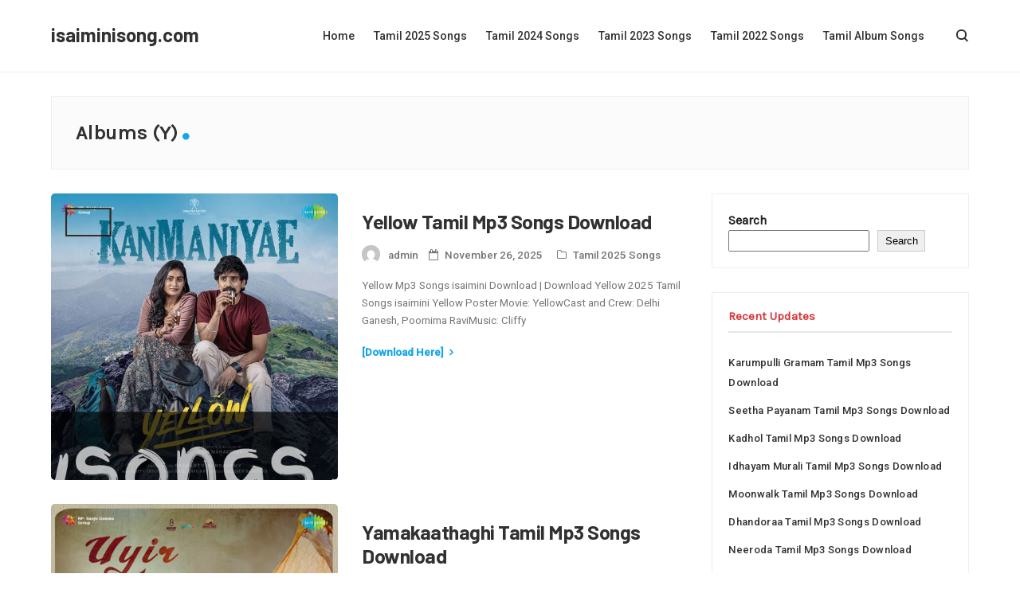

--- FILE ---
content_type: text/html; charset=UTF-8
request_url: https://isaiminisong.com/artists/albums-y/
body_size: 15333
content:
<!DOCTYPE html>
<html lang="en-US" >
	<head>
		<meta charset="UTF-8">
		<meta name="viewport" content="width=device-width, initial-scale=1">
		<link rel="profile" href="//gmpg.org/xfn/11">
		<meta name='robots' content='index, follow, max-image-preview:large, max-snippet:-1, max-video-preview:-1' />

	<!-- This site is optimized with the Yoast SEO plugin v26.3 - https://yoast.com/wordpress/plugins/seo/ -->
	<title>Albums (Y) Songs Download</title>
	<meta name="description" content="Albums (Y) Songs Download Albums (Y) isaimini Songs Download Albums (Y) All Mp3 Songs Download Albums (Y) Mp3 Songs Download isaimini" />
	<link rel="canonical" href="https://isaiminisong.com/artists/albums-y/" />
	<link rel="next" href="https://isaiminisong.com/artists/albums-y/page/2/" />
	<meta property="og:locale" content="en_US" />
	<meta property="og:type" content="article" />
	<meta property="og:title" content="Albums (Y) Songs Download" />
	<meta property="og:description" content="Albums (Y) Songs Download Albums (Y) isaimini Songs Download Albums (Y) All Mp3 Songs Download Albums (Y) Mp3 Songs Download isaimini" />
	<meta property="og:url" content="https://isaiminisong.com/artists/albums-y/" />
	<meta property="og:site_name" content="isaiminisong.com" />
	<meta name="twitter:card" content="summary_large_image" />
	<script type="application/ld+json" class="yoast-schema-graph">{"@context":"https://schema.org","@graph":[{"@type":"CollectionPage","@id":"https://isaiminisong.com/artists/albums-y/","url":"https://isaiminisong.com/artists/albums-y/","name":"Albums (Y) Songs Download","isPartOf":{"@id":"https://isaiminisong.com/#website"},"primaryImageOfPage":{"@id":"https://isaiminisong.com/artists/albums-y/#primaryimage"},"image":{"@id":"https://isaiminisong.com/artists/albums-y/#primaryimage"},"thumbnailUrl":"https://isaiminisong.com/wp-content/uploads/2025/11/yellow-movie-poster.jpg","description":"Albums (Y) Songs Download Albums (Y) isaimini Songs Download Albums (Y) All Mp3 Songs Download Albums (Y) Mp3 Songs Download isaimini","breadcrumb":{"@id":"https://isaiminisong.com/artists/albums-y/#breadcrumb"},"inLanguage":"en-US"},{"@type":"ImageObject","inLanguage":"en-US","@id":"https://isaiminisong.com/artists/albums-y/#primaryimage","url":"https://isaiminisong.com/wp-content/uploads/2025/11/yellow-movie-poster.jpg","contentUrl":"https://isaiminisong.com/wp-content/uploads/2025/11/yellow-movie-poster.jpg","width":500,"height":500,"caption":"Yellow Poster"},{"@type":"BreadcrumbList","@id":"https://isaiminisong.com/artists/albums-y/#breadcrumb","itemListElement":[{"@type":"ListItem","position":1,"name":"Home","item":"https://isaiminisong.com/"},{"@type":"ListItem","position":2,"name":"Albums (Y)"}]},{"@type":"WebSite","@id":"https://isaiminisong.com/#website","url":"https://isaiminisong.com/","name":"isaiminisong.com","description":"","potentialAction":[{"@type":"SearchAction","target":{"@type":"EntryPoint","urlTemplate":"https://isaiminisong.com/?s={search_term_string}"},"query-input":{"@type":"PropertyValueSpecification","valueRequired":true,"valueName":"search_term_string"}}],"inLanguage":"en-US"}]}</script>
	<!-- / Yoast SEO plugin. -->


<link rel='dns-prefetch' href='//fonts.googleapis.com' />
<link rel="alternate" type="application/rss+xml" title="isaiminisong.com &raquo; Feed" href="https://isaiminisong.com/feed/" />
<link rel="alternate" type="application/rss+xml" title="isaiminisong.com &raquo; Comments Feed" href="https://isaiminisong.com/comments/feed/" />
<link rel="alternate" type="application/rss+xml" title="isaiminisong.com &raquo; Albums (Y) Tag Feed" href="https://isaiminisong.com/artists/albums-y/feed/" />
<style id='wp-img-auto-sizes-contain-inline-css' type='text/css'>
img:is([sizes=auto i],[sizes^="auto," i]){contain-intrinsic-size:3000px 1500px}
/*# sourceURL=wp-img-auto-sizes-contain-inline-css */
</style>
<style id='wp-emoji-styles-inline-css' type='text/css'>

	img.wp-smiley, img.emoji {
		display: inline !important;
		border: none !important;
		box-shadow: none !important;
		height: 1em !important;
		width: 1em !important;
		margin: 0 0.07em !important;
		vertical-align: -0.1em !important;
		background: none !important;
		padding: 0 !important;
	}
/*# sourceURL=wp-emoji-styles-inline-css */
</style>
<style id='wp-block-library-inline-css' type='text/css'>
:root{--wp-block-synced-color:#7a00df;--wp-block-synced-color--rgb:122,0,223;--wp-bound-block-color:var(--wp-block-synced-color);--wp-editor-canvas-background:#ddd;--wp-admin-theme-color:#007cba;--wp-admin-theme-color--rgb:0,124,186;--wp-admin-theme-color-darker-10:#006ba1;--wp-admin-theme-color-darker-10--rgb:0,107,160.5;--wp-admin-theme-color-darker-20:#005a87;--wp-admin-theme-color-darker-20--rgb:0,90,135;--wp-admin-border-width-focus:2px}@media (min-resolution:192dpi){:root{--wp-admin-border-width-focus:1.5px}}.wp-element-button{cursor:pointer}:root .has-very-light-gray-background-color{background-color:#eee}:root .has-very-dark-gray-background-color{background-color:#313131}:root .has-very-light-gray-color{color:#eee}:root .has-very-dark-gray-color{color:#313131}:root .has-vivid-green-cyan-to-vivid-cyan-blue-gradient-background{background:linear-gradient(135deg,#00d084,#0693e3)}:root .has-purple-crush-gradient-background{background:linear-gradient(135deg,#34e2e4,#4721fb 50%,#ab1dfe)}:root .has-hazy-dawn-gradient-background{background:linear-gradient(135deg,#faaca8,#dad0ec)}:root .has-subdued-olive-gradient-background{background:linear-gradient(135deg,#fafae1,#67a671)}:root .has-atomic-cream-gradient-background{background:linear-gradient(135deg,#fdd79a,#004a59)}:root .has-nightshade-gradient-background{background:linear-gradient(135deg,#330968,#31cdcf)}:root .has-midnight-gradient-background{background:linear-gradient(135deg,#020381,#2874fc)}:root{--wp--preset--font-size--normal:16px;--wp--preset--font-size--huge:42px}.has-regular-font-size{font-size:1em}.has-larger-font-size{font-size:2.625em}.has-normal-font-size{font-size:var(--wp--preset--font-size--normal)}.has-huge-font-size{font-size:var(--wp--preset--font-size--huge)}.has-text-align-center{text-align:center}.has-text-align-left{text-align:left}.has-text-align-right{text-align:right}.has-fit-text{white-space:nowrap!important}#end-resizable-editor-section{display:none}.aligncenter{clear:both}.items-justified-left{justify-content:flex-start}.items-justified-center{justify-content:center}.items-justified-right{justify-content:flex-end}.items-justified-space-between{justify-content:space-between}.screen-reader-text{border:0;clip-path:inset(50%);height:1px;margin:-1px;overflow:hidden;padding:0;position:absolute;width:1px;word-wrap:normal!important}.screen-reader-text:focus{background-color:#ddd;clip-path:none;color:#444;display:block;font-size:1em;height:auto;left:5px;line-height:normal;padding:15px 23px 14px;text-decoration:none;top:5px;width:auto;z-index:100000}html :where(.has-border-color){border-style:solid}html :where([style*=border-top-color]){border-top-style:solid}html :where([style*=border-right-color]){border-right-style:solid}html :where([style*=border-bottom-color]){border-bottom-style:solid}html :where([style*=border-left-color]){border-left-style:solid}html :where([style*=border-width]){border-style:solid}html :where([style*=border-top-width]){border-top-style:solid}html :where([style*=border-right-width]){border-right-style:solid}html :where([style*=border-bottom-width]){border-bottom-style:solid}html :where([style*=border-left-width]){border-left-style:solid}html :where(img[class*=wp-image-]){height:auto;max-width:100%}:where(figure){margin:0 0 1em}html :where(.is-position-sticky){--wp-admin--admin-bar--position-offset:var(--wp-admin--admin-bar--height,0px)}@media screen and (max-width:600px){html :where(.is-position-sticky){--wp-admin--admin-bar--position-offset:0px}}

/*# sourceURL=wp-block-library-inline-css */
</style><style id='wp-block-heading-inline-css' type='text/css'>
h1:where(.wp-block-heading).has-background,h2:where(.wp-block-heading).has-background,h3:where(.wp-block-heading).has-background,h4:where(.wp-block-heading).has-background,h5:where(.wp-block-heading).has-background,h6:where(.wp-block-heading).has-background{padding:1.25em 2.375em}h1.has-text-align-left[style*=writing-mode]:where([style*=vertical-lr]),h1.has-text-align-right[style*=writing-mode]:where([style*=vertical-rl]),h2.has-text-align-left[style*=writing-mode]:where([style*=vertical-lr]),h2.has-text-align-right[style*=writing-mode]:where([style*=vertical-rl]),h3.has-text-align-left[style*=writing-mode]:where([style*=vertical-lr]),h3.has-text-align-right[style*=writing-mode]:where([style*=vertical-rl]),h4.has-text-align-left[style*=writing-mode]:where([style*=vertical-lr]),h4.has-text-align-right[style*=writing-mode]:where([style*=vertical-rl]),h5.has-text-align-left[style*=writing-mode]:where([style*=vertical-lr]),h5.has-text-align-right[style*=writing-mode]:where([style*=vertical-rl]),h6.has-text-align-left[style*=writing-mode]:where([style*=vertical-lr]),h6.has-text-align-right[style*=writing-mode]:where([style*=vertical-rl]){rotate:180deg}
/*# sourceURL=https://isaiminisong.com/wp-includes/blocks/heading/style.min.css */
</style>
<style id='wp-block-latest-posts-inline-css' type='text/css'>
.wp-block-latest-posts{box-sizing:border-box}.wp-block-latest-posts.alignleft{margin-right:2em}.wp-block-latest-posts.alignright{margin-left:2em}.wp-block-latest-posts.wp-block-latest-posts__list{list-style:none}.wp-block-latest-posts.wp-block-latest-posts__list li{clear:both;overflow-wrap:break-word}.wp-block-latest-posts.is-grid{display:flex;flex-wrap:wrap}.wp-block-latest-posts.is-grid li{margin:0 1.25em 1.25em 0;width:100%}@media (min-width:600px){.wp-block-latest-posts.columns-2 li{width:calc(50% - .625em)}.wp-block-latest-posts.columns-2 li:nth-child(2n){margin-right:0}.wp-block-latest-posts.columns-3 li{width:calc(33.33333% - .83333em)}.wp-block-latest-posts.columns-3 li:nth-child(3n){margin-right:0}.wp-block-latest-posts.columns-4 li{width:calc(25% - .9375em)}.wp-block-latest-posts.columns-4 li:nth-child(4n){margin-right:0}.wp-block-latest-posts.columns-5 li{width:calc(20% - 1em)}.wp-block-latest-posts.columns-5 li:nth-child(5n){margin-right:0}.wp-block-latest-posts.columns-6 li{width:calc(16.66667% - 1.04167em)}.wp-block-latest-posts.columns-6 li:nth-child(6n){margin-right:0}}:root :where(.wp-block-latest-posts.is-grid){padding:0}:root :where(.wp-block-latest-posts.wp-block-latest-posts__list){padding-left:0}.wp-block-latest-posts__post-author,.wp-block-latest-posts__post-date{display:block;font-size:.8125em}.wp-block-latest-posts__post-excerpt,.wp-block-latest-posts__post-full-content{margin-bottom:1em;margin-top:.5em}.wp-block-latest-posts__featured-image a{display:inline-block}.wp-block-latest-posts__featured-image img{height:auto;max-width:100%;width:auto}.wp-block-latest-posts__featured-image.alignleft{float:left;margin-right:1em}.wp-block-latest-posts__featured-image.alignright{float:right;margin-left:1em}.wp-block-latest-posts__featured-image.aligncenter{margin-bottom:1em;text-align:center}
/*# sourceURL=https://isaiminisong.com/wp-includes/blocks/latest-posts/style.min.css */
</style>
<style id='wp-block-search-inline-css' type='text/css'>
.wp-block-search__button{margin-left:10px;word-break:normal}.wp-block-search__button.has-icon{line-height:0}.wp-block-search__button svg{height:1.25em;min-height:24px;min-width:24px;width:1.25em;fill:currentColor;vertical-align:text-bottom}:where(.wp-block-search__button){border:1px solid #ccc;padding:6px 10px}.wp-block-search__inside-wrapper{display:flex;flex:auto;flex-wrap:nowrap;max-width:100%}.wp-block-search__label{width:100%}.wp-block-search.wp-block-search__button-only .wp-block-search__button{box-sizing:border-box;display:flex;flex-shrink:0;justify-content:center;margin-left:0;max-width:100%}.wp-block-search.wp-block-search__button-only .wp-block-search__inside-wrapper{min-width:0!important;transition-property:width}.wp-block-search.wp-block-search__button-only .wp-block-search__input{flex-basis:100%;transition-duration:.3s}.wp-block-search.wp-block-search__button-only.wp-block-search__searchfield-hidden,.wp-block-search.wp-block-search__button-only.wp-block-search__searchfield-hidden .wp-block-search__inside-wrapper{overflow:hidden}.wp-block-search.wp-block-search__button-only.wp-block-search__searchfield-hidden .wp-block-search__input{border-left-width:0!important;border-right-width:0!important;flex-basis:0;flex-grow:0;margin:0;min-width:0!important;padding-left:0!important;padding-right:0!important;width:0!important}:where(.wp-block-search__input){appearance:none;border:1px solid #949494;flex-grow:1;font-family:inherit;font-size:inherit;font-style:inherit;font-weight:inherit;letter-spacing:inherit;line-height:inherit;margin-left:0;margin-right:0;min-width:3rem;padding:8px;text-decoration:unset!important;text-transform:inherit}:where(.wp-block-search__button-inside .wp-block-search__inside-wrapper){background-color:#fff;border:1px solid #949494;box-sizing:border-box;padding:4px}:where(.wp-block-search__button-inside .wp-block-search__inside-wrapper) .wp-block-search__input{border:none;border-radius:0;padding:0 4px}:where(.wp-block-search__button-inside .wp-block-search__inside-wrapper) .wp-block-search__input:focus{outline:none}:where(.wp-block-search__button-inside .wp-block-search__inside-wrapper) :where(.wp-block-search__button){padding:4px 8px}.wp-block-search.aligncenter .wp-block-search__inside-wrapper{margin:auto}.wp-block[data-align=right] .wp-block-search.wp-block-search__button-only .wp-block-search__inside-wrapper{float:right}
/*# sourceURL=https://isaiminisong.com/wp-includes/blocks/search/style.min.css */
</style>
<style id='wp-block-search-theme-inline-css' type='text/css'>
.wp-block-search .wp-block-search__label{font-weight:700}.wp-block-search__button{border:1px solid #ccc;padding:.375em .625em}
/*# sourceURL=https://isaiminisong.com/wp-includes/blocks/search/theme.min.css */
</style>
<style id='wp-block-group-inline-css' type='text/css'>
.wp-block-group{box-sizing:border-box}:where(.wp-block-group.wp-block-group-is-layout-constrained){position:relative}
/*# sourceURL=https://isaiminisong.com/wp-includes/blocks/group/style.min.css */
</style>
<style id='wp-block-group-theme-inline-css' type='text/css'>
:where(.wp-block-group.has-background){padding:1.25em 2.375em}
/*# sourceURL=https://isaiminisong.com/wp-includes/blocks/group/theme.min.css */
</style>
<style id='global-styles-inline-css' type='text/css'>
:root{--wp--preset--aspect-ratio--square: 1;--wp--preset--aspect-ratio--4-3: 4/3;--wp--preset--aspect-ratio--3-4: 3/4;--wp--preset--aspect-ratio--3-2: 3/2;--wp--preset--aspect-ratio--2-3: 2/3;--wp--preset--aspect-ratio--16-9: 16/9;--wp--preset--aspect-ratio--9-16: 9/16;--wp--preset--color--black: #000000;--wp--preset--color--cyan-bluish-gray: #abb8c3;--wp--preset--color--white: #ffffff;--wp--preset--color--pale-pink: #f78da7;--wp--preset--color--vivid-red: #cf2e2e;--wp--preset--color--luminous-vivid-orange: #ff6900;--wp--preset--color--luminous-vivid-amber: #fcb900;--wp--preset--color--light-green-cyan: #7bdcb5;--wp--preset--color--vivid-green-cyan: #00d084;--wp--preset--color--pale-cyan-blue: #8ed1fc;--wp--preset--color--vivid-cyan-blue: #0693e3;--wp--preset--color--vivid-purple: #9b51e0;--wp--preset--color--strong-blue: #1e73be;--wp--preset--color--light-blue: #4390d4;--wp--preset--color--very-light-gray: #eee;--wp--preset--color--very-dark-gray: #444;--wp--preset--gradient--vivid-cyan-blue-to-vivid-purple: linear-gradient(135deg,rgb(6,147,227) 0%,rgb(155,81,224) 100%);--wp--preset--gradient--light-green-cyan-to-vivid-green-cyan: linear-gradient(135deg,rgb(122,220,180) 0%,rgb(0,208,130) 100%);--wp--preset--gradient--luminous-vivid-amber-to-luminous-vivid-orange: linear-gradient(135deg,rgb(252,185,0) 0%,rgb(255,105,0) 100%);--wp--preset--gradient--luminous-vivid-orange-to-vivid-red: linear-gradient(135deg,rgb(255,105,0) 0%,rgb(207,46,46) 100%);--wp--preset--gradient--very-light-gray-to-cyan-bluish-gray: linear-gradient(135deg,rgb(238,238,238) 0%,rgb(169,184,195) 100%);--wp--preset--gradient--cool-to-warm-spectrum: linear-gradient(135deg,rgb(74,234,220) 0%,rgb(151,120,209) 20%,rgb(207,42,186) 40%,rgb(238,44,130) 60%,rgb(251,105,98) 80%,rgb(254,248,76) 100%);--wp--preset--gradient--blush-light-purple: linear-gradient(135deg,rgb(255,206,236) 0%,rgb(152,150,240) 100%);--wp--preset--gradient--blush-bordeaux: linear-gradient(135deg,rgb(254,205,165) 0%,rgb(254,45,45) 50%,rgb(107,0,62) 100%);--wp--preset--gradient--luminous-dusk: linear-gradient(135deg,rgb(255,203,112) 0%,rgb(199,81,192) 50%,rgb(65,88,208) 100%);--wp--preset--gradient--pale-ocean: linear-gradient(135deg,rgb(255,245,203) 0%,rgb(182,227,212) 50%,rgb(51,167,181) 100%);--wp--preset--gradient--electric-grass: linear-gradient(135deg,rgb(202,248,128) 0%,rgb(113,206,126) 100%);--wp--preset--gradient--midnight: linear-gradient(135deg,rgb(2,3,129) 0%,rgb(40,116,252) 100%);--wp--preset--font-size--small: 13px;--wp--preset--font-size--medium: 20px;--wp--preset--font-size--large: 36px;--wp--preset--font-size--x-large: 42px;--wp--preset--spacing--20: 0.44rem;--wp--preset--spacing--30: 0.67rem;--wp--preset--spacing--40: 1rem;--wp--preset--spacing--50: 1.5rem;--wp--preset--spacing--60: 2.25rem;--wp--preset--spacing--70: 3.38rem;--wp--preset--spacing--80: 5.06rem;--wp--preset--shadow--natural: 6px 6px 9px rgba(0, 0, 0, 0.2);--wp--preset--shadow--deep: 12px 12px 50px rgba(0, 0, 0, 0.4);--wp--preset--shadow--sharp: 6px 6px 0px rgba(0, 0, 0, 0.2);--wp--preset--shadow--outlined: 6px 6px 0px -3px rgb(255, 255, 255), 6px 6px rgb(0, 0, 0);--wp--preset--shadow--crisp: 6px 6px 0px rgb(0, 0, 0);}:where(.is-layout-flex){gap: 0.5em;}:where(.is-layout-grid){gap: 0.5em;}body .is-layout-flex{display: flex;}.is-layout-flex{flex-wrap: wrap;align-items: center;}.is-layout-flex > :is(*, div){margin: 0;}body .is-layout-grid{display: grid;}.is-layout-grid > :is(*, div){margin: 0;}:where(.wp-block-columns.is-layout-flex){gap: 2em;}:where(.wp-block-columns.is-layout-grid){gap: 2em;}:where(.wp-block-post-template.is-layout-flex){gap: 1.25em;}:where(.wp-block-post-template.is-layout-grid){gap: 1.25em;}.has-black-color{color: var(--wp--preset--color--black) !important;}.has-cyan-bluish-gray-color{color: var(--wp--preset--color--cyan-bluish-gray) !important;}.has-white-color{color: var(--wp--preset--color--white) !important;}.has-pale-pink-color{color: var(--wp--preset--color--pale-pink) !important;}.has-vivid-red-color{color: var(--wp--preset--color--vivid-red) !important;}.has-luminous-vivid-orange-color{color: var(--wp--preset--color--luminous-vivid-orange) !important;}.has-luminous-vivid-amber-color{color: var(--wp--preset--color--luminous-vivid-amber) !important;}.has-light-green-cyan-color{color: var(--wp--preset--color--light-green-cyan) !important;}.has-vivid-green-cyan-color{color: var(--wp--preset--color--vivid-green-cyan) !important;}.has-pale-cyan-blue-color{color: var(--wp--preset--color--pale-cyan-blue) !important;}.has-vivid-cyan-blue-color{color: var(--wp--preset--color--vivid-cyan-blue) !important;}.has-vivid-purple-color{color: var(--wp--preset--color--vivid-purple) !important;}.has-black-background-color{background-color: var(--wp--preset--color--black) !important;}.has-cyan-bluish-gray-background-color{background-color: var(--wp--preset--color--cyan-bluish-gray) !important;}.has-white-background-color{background-color: var(--wp--preset--color--white) !important;}.has-pale-pink-background-color{background-color: var(--wp--preset--color--pale-pink) !important;}.has-vivid-red-background-color{background-color: var(--wp--preset--color--vivid-red) !important;}.has-luminous-vivid-orange-background-color{background-color: var(--wp--preset--color--luminous-vivid-orange) !important;}.has-luminous-vivid-amber-background-color{background-color: var(--wp--preset--color--luminous-vivid-amber) !important;}.has-light-green-cyan-background-color{background-color: var(--wp--preset--color--light-green-cyan) !important;}.has-vivid-green-cyan-background-color{background-color: var(--wp--preset--color--vivid-green-cyan) !important;}.has-pale-cyan-blue-background-color{background-color: var(--wp--preset--color--pale-cyan-blue) !important;}.has-vivid-cyan-blue-background-color{background-color: var(--wp--preset--color--vivid-cyan-blue) !important;}.has-vivid-purple-background-color{background-color: var(--wp--preset--color--vivid-purple) !important;}.has-black-border-color{border-color: var(--wp--preset--color--black) !important;}.has-cyan-bluish-gray-border-color{border-color: var(--wp--preset--color--cyan-bluish-gray) !important;}.has-white-border-color{border-color: var(--wp--preset--color--white) !important;}.has-pale-pink-border-color{border-color: var(--wp--preset--color--pale-pink) !important;}.has-vivid-red-border-color{border-color: var(--wp--preset--color--vivid-red) !important;}.has-luminous-vivid-orange-border-color{border-color: var(--wp--preset--color--luminous-vivid-orange) !important;}.has-luminous-vivid-amber-border-color{border-color: var(--wp--preset--color--luminous-vivid-amber) !important;}.has-light-green-cyan-border-color{border-color: var(--wp--preset--color--light-green-cyan) !important;}.has-vivid-green-cyan-border-color{border-color: var(--wp--preset--color--vivid-green-cyan) !important;}.has-pale-cyan-blue-border-color{border-color: var(--wp--preset--color--pale-cyan-blue) !important;}.has-vivid-cyan-blue-border-color{border-color: var(--wp--preset--color--vivid-cyan-blue) !important;}.has-vivid-purple-border-color{border-color: var(--wp--preset--color--vivid-purple) !important;}.has-vivid-cyan-blue-to-vivid-purple-gradient-background{background: var(--wp--preset--gradient--vivid-cyan-blue-to-vivid-purple) !important;}.has-light-green-cyan-to-vivid-green-cyan-gradient-background{background: var(--wp--preset--gradient--light-green-cyan-to-vivid-green-cyan) !important;}.has-luminous-vivid-amber-to-luminous-vivid-orange-gradient-background{background: var(--wp--preset--gradient--luminous-vivid-amber-to-luminous-vivid-orange) !important;}.has-luminous-vivid-orange-to-vivid-red-gradient-background{background: var(--wp--preset--gradient--luminous-vivid-orange-to-vivid-red) !important;}.has-very-light-gray-to-cyan-bluish-gray-gradient-background{background: var(--wp--preset--gradient--very-light-gray-to-cyan-bluish-gray) !important;}.has-cool-to-warm-spectrum-gradient-background{background: var(--wp--preset--gradient--cool-to-warm-spectrum) !important;}.has-blush-light-purple-gradient-background{background: var(--wp--preset--gradient--blush-light-purple) !important;}.has-blush-bordeaux-gradient-background{background: var(--wp--preset--gradient--blush-bordeaux) !important;}.has-luminous-dusk-gradient-background{background: var(--wp--preset--gradient--luminous-dusk) !important;}.has-pale-ocean-gradient-background{background: var(--wp--preset--gradient--pale-ocean) !important;}.has-electric-grass-gradient-background{background: var(--wp--preset--gradient--electric-grass) !important;}.has-midnight-gradient-background{background: var(--wp--preset--gradient--midnight) !important;}.has-small-font-size{font-size: var(--wp--preset--font-size--small) !important;}.has-medium-font-size{font-size: var(--wp--preset--font-size--medium) !important;}.has-large-font-size{font-size: var(--wp--preset--font-size--large) !important;}.has-x-large-font-size{font-size: var(--wp--preset--font-size--x-large) !important;}
/*# sourceURL=global-styles-inline-css */
</style>

<style id='classic-theme-styles-inline-css' type='text/css'>
/*! This file is auto-generated */
.wp-block-button__link{color:#fff;background-color:#32373c;border-radius:9999px;box-shadow:none;text-decoration:none;padding:calc(.667em + 2px) calc(1.333em + 2px);font-size:1.125em}.wp-block-file__button{background:#32373c;color:#fff;text-decoration:none}
/*# sourceURL=/wp-includes/css/classic-themes.min.css */
</style>
<link rel='stylesheet' id='contact-form-7-css' href='https://isaiminisong.com/wp-content/plugins/contact-form-7/includes/css/styles.css?ver=6.1.3' type='text/css' media='all' />
<link rel='stylesheet' id='gbawi-fonts-css' href='//fonts.googleapis.com/css?family=Barlow%3A500%2C600%2C700%7CRoboto%3A400%2C500&#038;ver=1.0.0' type='text/css' media='all' />
<link rel='stylesheet' id='gbawi-style-css' href='https://isaiminisong.com/wp-content/themes/gbawi/assets/css/style.css?ver=342b4b0c2efd0451cde3e3bc583eef09' type='text/css' media='all' />
<link rel='stylesheet' id='gbawi-font-awesome-css' href='https://isaiminisong.com/wp-content/themes/gbawi/assets/fonts/fontawesome/font-awesome.min.css?ver=342b4b0c2efd0451cde3e3bc583eef09' type='text/css' media='all' />
<script type="text/javascript" src="https://isaiminisong.com/wp-includes/js/jquery/jquery.min.js?ver=3.7.1" id="jquery-core-js"></script>
<script type="text/javascript" src="https://isaiminisong.com/wp-includes/js/jquery/jquery-migrate.min.js?ver=3.4.1" id="jquery-migrate-js"></script>
<link rel="https://api.w.org/" href="https://isaiminisong.com/wp-json/" /><link rel="alternate" title="JSON" type="application/json" href="https://isaiminisong.com/wp-json/wp/v2/tags/84" /><link rel="EditURI" type="application/rsd+xml" title="RSD" href="https://isaiminisong.com/xmlrpc.php?rsd" />

		<style type="text/css">
			.logo-normal {
				max-width: 100%;
			}
			.header-1 .logo img {
				max-width: 100%;
			}
			.header-2 .logo img {
				max-width: 230px;
			}
			#header-content-3 .logo img {
				max-width: 230px;
			}
			.header-4 .logo-two img {
				max-width: 230px;
			}
			#header-content-5 .logo img {
				max-width: 230px;
			}
		</style> 
	<style type="text/css">

		/* Customize CSS For gbawi Main Colors */  
		.dot,
		.read-more a, 
		.errornumber,
		.post-inner a,
		.search-box-close,
		.post-footer-icon,
		.mc4wp-form:before,
		.comment-content a,
		.post-tags-a span i,
		.share-post a:hover,
		.post-actions span i,
		.page-numbers.current, 
		.gbawi-page-link a.current,
		.author-last-posts .fa-rss,
		.widget_meta li:before,
		.page-numbers.current,
		.widget_archive li:before,
		.comment-author-link:before,
		.main-navigation li:hover>a, 
		.main-navigation li.focus>a,
		.top-navigation li:hover>a, 
		.top-navigation li.focus>a,
		.footer-navigation li:hover>a, 
		.footer-navigation li.focus>a,
		.widget-content ul li a:before,
		.header-2-content-right a:hover {
			color: #15a5ea;
		}

		/* Border Color */
		blockquote,
		.dark-skin .current,
		.item-snippet:before,
		.page-numbers.current,
		.author-meta-post:before,
		.post-page-numbers.current,
		.favourite-posts-title-home,
		.wp-block-quote.is-style-default {
		    border-color: #15a5ea !important;
		}

		/* Border Top Color */
		.sidebar .widget-title:after{
		    border-top-color: #15a5ea;
		}

		/* Background Color */
		#topbar,
		.post-tags a,
		#error-page #h-b,
		.scrollToTop span,
		.first-category a,
		.related-category,
		.widgettitle:before, 
		.widget-title:before,
		#wp-calendar thead,
		.favourite-category,
		.woocommerce .button, 
		.widget-title:before,
		.favourite-category-2,
		.page-numbers.current,
		.post-footer-title:before,
		.footer-navigation a:after,
		.fixed-menu .fixed-search a, 
		.intro-posts-overlay .category,
		.mc4wp-form input[type=submit],
		.search-box-wrapper .fa-search,
		.woocommerce button.button,
		.woocommerce-form-login__submit,
		.woocommerce .widget_price_filter .ui-slider .ui-slider-range, 
		.woocommerce .widget_price_filter .ui-slider .ui-slider-handle {
		    background: #15a5ea;
		}

		/* Hover Links Color With !important */
		.logo a:hover,
		.menu li a:hover,
		.meta-cat a:hover,
		.meta-post a:hover, 
		.copy-right a:hover,
		.post-pager a:hover,
		.entry-title a:hover,
		#wp-calendar a:hover, 
		.in-post-meta a:hover, 
		.author-links a:hover,
		.comment-meta a:hover,
		.menu-top li a:hover,
		.top-social a:hover,
		.product_meta a:hover,
		.post-tags-sec a:hover,
		.menu li ul li a:hover,
		.footer-menu li a:hover,
		.gbawi-page-link a:hover,
		#comments #respond a:hover,
		.menu-top li ul li a:hover,
		.share-button-home a:hover,
		.ad-widget-content a:hover,
		.popular-post-title:hover,
		.swiper-button-next:hover, 
		.swiper-button-prev:hover,
		.about-author-text a:hover, 
		.swiper-button-next-2:hover, 
		.swiper-button-prev-2:hover,
		.author-entry-title a:hover, 
		.related-posts-title a:hover,
		.widget-content ul li a:hover,
		.woocommerce-review-link:hover,
		.footer-social-icons li a:hover,
		.woocommerce .product .price, 
		.woocommerce .product .price,
		.woocommerce a.added_to_cart.wc-forward:hover,
		.woocommerce .product .summary .product_meta > span {
			color: #15a5ea !important;
		}

		/* Hover Links Color Without !important */
		.widget a:hover, 
		.sidebar a:hover,
		.comment-body a:hover,
		.slicknav_nav a:hover {
			color: #15a5ea ;
		}

		/* Hover Background Color Without !important */
		.wpcf7-submit,
		.tagcloud a:hover,
		.page-numbers:hover,
		.gbawi-page-link span,
		.post-page-numbers:hover,
		.mix-menu-icon:hover .mix-menu-icon-bar,
		.comments-list .reply a:hover,
		.dark-skin .page-numbers:hover,
		.theme-search-icon:hover:after,
		.widget_search #searchsubmit:hover,
		#the-footer-2 .footer-social-icons a:hover,
		.woocommerce a.button, 
		.woocommerce button.button,
		#respond .form-submit #submit,
		.page-numbers.current,
		.woocommerce .product .woocommerce-tabs .tabs .active,
		.woocommerce-Tabs-panel h2:before, 
		.woocommerce .related h2:before, 
		.woocommerce .products h2:before {
		    background: #15a5ea !important;		
		}

		/* Hover Border Color */
		.page-numbers:hover,
		.gbawi-page-link a:hover,
		.post-page-numbers:hover,
		.theme-search-icon:hover,
		.widget_search #searchsubmit:hover {
			border-color: #15a5ea !important;
		}

		/* Mobile Menu Color */
		.mixtheme-menu-mobile,
		.mobile-menu-icon,
		.mobile-menu-search {
		    background: ;		
		}
		.mix-menu-icon-bar,
		.mobile-menu-search .theme-search-icon:after {
			background:  ;
		}
		.mobile-menu-search .theme-search-icon {
			border-color:  ;
		}
		.mobile-menu-search,
		.mobile-menu-search a,
		.mobile-site-title a {
			color:  ;
		}
	</style>

<link rel="icon" href="https://isaiminisong.com/wp-content/uploads/2023/11/cropped-isaiminsong-fav-32x32.png" sizes="32x32" />
<link rel="icon" href="https://isaiminisong.com/wp-content/uploads/2023/11/cropped-isaiminsong-fav-192x192.png" sizes="192x192" />
<link rel="apple-touch-icon" href="https://isaiminisong.com/wp-content/uploads/2023/11/cropped-isaiminsong-fav-180x180.png" />
<meta name="msapplication-TileImage" content="https://isaiminisong.com/wp-content/uploads/2023/11/cropped-isaiminsong-fav-270x270.png" />
		<style type="text/css" id="wp-custom-css">
			.altposter {
    font-size: 11px;
	  text-align: left;
}		</style>
		                 <link rel="stylesheet" type="text/css" href="/wp-player/mb.css" />
<link rel="stylesheet" type="text/css" href="/wp-player/static/fb.css" />
<script type="text/javascript" src="/wp-player/static/sm2.js"></script>
<script type="text/javascript" src="/wp-player/static/mb.js"></script>
<script>
soundManager.setup({
  useFlashBlock: true, // optional - if used, required flashblock.css
  url: '/sm/swf/' // required: path to directory containing SM2 SWF files
});
</script>  	</head>
	<body data-rsssl=1 class="archive tag tag-albums-y tag-84 wp-embed-responsive wp-theme-gbawi" >
		<div id="gbawi-main" class="main-class gbawi-active-sidebar ">
		<!-- Outer Wrapper -->
		<div id="outer-wrapper">

		<!-- Header Wrapper -->
		
<div class="mobile-menu-holder">
	<div class="mixtheme-menu-mobile">

		<div class="mobile-menu-icon">
			<div class="open-mobile-menu">
				<span class="mix-menu-icon">
					<span class="mix-menu-icon-bar first-b"></span>
					<span class="mix-menu-icon-bar second-b"></span>
					<span class="mix-menu-icon-bar last-b"></span>
				</span>
			</div>
		</div>

		<div class="mobile-menu-logo">
	    	<h1 class="mobile-site-title"><a href="https://isaiminisong.com/" title="isaiminisong.com">isaiminisong.com</a></h1>		</div>

		<div class="mobile-menu-search">
			<span class="theme-search-icon"></span>
		</div>

	</div>
</div>


<header class="white-header header-wrapper header-2">
	<!-- Header Content -->
	<div id="header-content-2" class="sticky-header">
		<div class="container">
			<div class="row">

				<div class="header-2-content-left">
					<!-- Theme Logo -->
					<div class="logo"> 
		            	<h1 class="site-title"><a href="https://isaiminisong.com/" title="isaiminisong.com">isaiminisong.com</a></h1><p class="site-description"></p>					</div>
				</div>

				<div class="header-2-content-center">

					<div class="main-menu menu">
						<div id="site-header-menu" class="site-header-menu">
															<nav id="site-navigation" class="main-navigation" role="navigation" aria-label="Primary">
									<div class="menu-header-container"><ul id="menu-header" class="primary-menu"><li id="menu-item-215" class="menu-item menu-item-type-custom menu-item-object-custom menu-item-215"><a href="/">Home</a></li>
<li id="menu-item-20751" class="menu-item menu-item-type-taxonomy menu-item-object-category menu-item-20751"><a href="https://isaiminisong.com/songs/tamil-2025-songs/">Tamil 2025 Songs</a></li>
<li id="menu-item-20750" class="menu-item menu-item-type-taxonomy menu-item-object-category menu-item-20750"><a href="https://isaiminisong.com/songs/tamil-2024-songs/">Tamil 2024 Songs</a></li>
<li id="menu-item-11536" class="menu-item menu-item-type-taxonomy menu-item-object-category menu-item-11536"><a href="https://isaiminisong.com/songs/tamil-2023-songs/">Tamil 2023 Songs</a></li>
<li id="menu-item-1206" class="menu-item menu-item-type-taxonomy menu-item-object-category menu-item-1206"><a href="https://isaiminisong.com/songs/tamil-2022-songs/">Tamil 2022 Songs</a></li>
<li id="menu-item-214" class="menu-item menu-item-type-taxonomy menu-item-object-category menu-item-214"><a href="https://isaiminisong.com/songs/tamil-mp3-songs/">Tamil Album Songs</a></li>
</ul></div>								</nav><!-- .main-navigation -->
													</div><!-- .site-header-menu -->
					</div>
				</div>

				<div class="header-2-content-right">
					<!-- Header Search Button -->
					<div class="search-button">
						<span class="theme-search-icon"></span>
					</div>
				</div>

			</div>
		</div>
	</div>
	<!-- End Header Content -->
</header><!-- End Header -->



		<div class="clear"></div>
<!-- Main Wrapper -->
<div id="main-wrapper">
	<div class="container">
	    <div class="row">
            <!-- Section Holder -->
            <header class="entry-category-outer">
                <h1 class="page-title">
                    Albums (Y)                    <span class="dot"><i class="fa fa-circle"></i></span>
                </h1>
                            </header>
            <!-- Content Warpper -->
<div id="content-wrapper">
	<div class="list-style">
		<div class="articles">

		    		            <article id="post-20860" class="post-20860 post type-post status-publish format-standard has-post-thumbnail hentry category-tamil-2025-songs tag-albums-y tag-cliffy-chris tag-delhi-ganesh tag-poornima-ravi tag-tamil-songs-2025" >
		                <div class="entrt-content" id="stander">
		                    <div class="action-icons">
	<ul>
		<li>
					</li>
		<li>
					</li>
	</ul>
</div>		                    <div class="post-thumbnail">
		                        
<a href="https://isaiminisong.com/yellow-songs/" title="Yellow Tamil Mp3 Songs Download">
	<img width="500" height="500" src="https://isaiminisong.com/wp-content/uploads/2025/11/yellow-movie-poster.jpg" class="attachment-full size-full wp-post-image" alt="Yellow Album Poster" decoding="async" fetchpriority="high" srcset="https://isaiminisong.com/wp-content/uploads/2025/11/yellow-movie-poster.jpg 500w, https://isaiminisong.com/wp-content/uploads/2025/11/yellow-movie-poster-300x300.jpg 300w, https://isaiminisong.com/wp-content/uploads/2025/11/yellow-movie-poster-150x150.jpg 150w" sizes="(max-width: 500px) 100vw, 500px" /></a>
		                    </div><!-- End Post Thumbnail -->

		                    <div class="enrty-post">

		                        <!-- Post Info -->
		                        <div class="post-info">

		                            <!-- Entry Header -->
		                            <header class="entry-header">
												                                <!-- The Title -->
		                                <h1 class="entry-title">
		                                    <a href="https://isaiminisong.com/yellow-songs/" title="Yellow Tamil Mp3 Songs Download">Yellow Tamil Mp3 Songs Download</a>
		                                </h1>
		                            </header>

		                            <!-- Meta Post -->
		                            <div class="meta-post">
		                                <span class="meta-author-name">
											<div class="author-post-image">
												<img alt='' src='https://secure.gravatar.com/avatar/f2fd829fa54d482640b00941c290403086dc3ce779f78e9c3a51eb035721d6ef?s=23&#038;d=mm&#038;r=g' srcset='https://secure.gravatar.com/avatar/f2fd829fa54d482640b00941c290403086dc3ce779f78e9c3a51eb035721d6ef?s=46&#038;d=mm&#038;r=g 2x' class='avatar avatar-23 photo' height='23' width='23' decoding='async'/>											</div>
		                                	<a href="https://isaiminisong.com/author/admin/" title="Posts by admin" rel="author">admin</a>		                                </span>
		                                <span class="meta-date"><i aria-hidden="true" class="fa fa-calendar-o"></i> November 26, 2025</span> 
		                                <span class="meta-cat"><i class="fa fa-folder-o"></i> <a href="https://isaiminisong.com/songs/tamil-2025-songs/" rel="category tag">Tamil 2025 Songs</a></span>
		                            </div>

		                            <!-- The Excerpt -->
		                            <div class="data-snippet">
										<p>Yellow Mp3 Songs isaimini Download | Download Yellow 2025 Tamil Songs isaimini Yellow Poster Movie: YellowCast and Crew: Delhi Ganesh, Poornima RaviMusic: Cliffy</p>
		                            </div>

		                            <!-- Post Foot -->
		                            <div class="post-foot">

		                                <!-- End Read More -->
		                                <div class="read-more">
		                                    
		                                        <a href="https://isaiminisong.com/yellow-songs/">
		                                            <span>[Download Here]</span>
		                                            <i class="fa fa-angle-right"></i>
		                                        </a>
		                                        		                                </div>

		                                <!-- Share Buttons Home -->
		                                <div class="share-button-home">
		                                    <a class="gbawi-share-link" href="https://www.facebook.com/sharer/sharer.php?u=https%3A%2F%2Fisaiminisong.com%2Fyellow-songs%2F" target="_blank"><i class="fa fa-facebook"></i></a><a class="gbawi-share-link" href="https://twitter.com/intent/tweet?text=Yellow%20Tamil%20Mp3%20Songs%20Download&amp;url=https%3A%2F%2Fisaiminisong.com%2Fyellow-songs%2F" target="_blank"><i class="fa fa-twitter"></i></a><a class="gbawi-share-link" href="https://pinterest.com/pin/create/button/?url=https%3A%2F%2Fisaiminisong.com%2Fyellow-songs%2F&amp;media=https://isaiminisong.com/wp-content/uploads/2025/11/yellow-movie-poster.jpg&amp;description=Yellow%20Tamil%20Mp3%20Songs%20Download" data-pin-custom="true" target="_blank"><i class="fa fa-pinterest-p"></i></a><a class="gbawi-share-link" href="https://www.linkedin.com/shareArticle?mini=true&url=https%3A%2F%2Fisaiminisong.com%2Fyellow-songs%2F&amp;title=Yellow%20Tamil%20Mp3%20Songs%20Download" target="_blank"><i class="fa fa-linkedin"></i></a>		                                </div>

		                            </div>

		                        </div>

		                    </div>

		                </div>

		            </article>
		            		            <article id="post-19542" class="post-19542 post type-post status-publish format-standard has-post-thumbnail hentry category-tamil-2025-songs tag-albums-y tag-jecin-george tag-roopa-koduvayurcomma-narendra-prasath tag-tamil-songs-2025" >
		                <div class="entrt-content" id="stander">
		                    <div class="action-icons">
	<ul>
		<li>
					</li>
		<li>
					</li>
	</ul>
</div>		                    <div class="post-thumbnail">
		                        
<a href="https://isaiminisong.com/yamakaathaghi-songs/" title="Yamakaathaghi Tamil Mp3 Songs Download">
	<img width="500" height="500" src="https://isaiminisong.com/wp-content/uploads/2025/02/Yamakaathaghi.jpg" class="attachment-full size-full wp-post-image" alt="Yamakaathaghi Album Poster" decoding="async" srcset="https://isaiminisong.com/wp-content/uploads/2025/02/Yamakaathaghi.jpg 500w, https://isaiminisong.com/wp-content/uploads/2025/02/Yamakaathaghi-300x300.jpg 300w, https://isaiminisong.com/wp-content/uploads/2025/02/Yamakaathaghi-150x150.jpg 150w" sizes="(max-width: 500px) 100vw, 500px" /></a>
		                    </div><!-- End Post Thumbnail -->

		                    <div class="enrty-post">

		                        <!-- Post Info -->
		                        <div class="post-info">

		                            <!-- Entry Header -->
		                            <header class="entry-header">
												                                <!-- The Title -->
		                                <h1 class="entry-title">
		                                    <a href="https://isaiminisong.com/yamakaathaghi-songs/" title="Yamakaathaghi Tamil Mp3 Songs Download">Yamakaathaghi Tamil Mp3 Songs Download</a>
		                                </h1>
		                            </header>

		                            <!-- Meta Post -->
		                            <div class="meta-post">
		                                <span class="meta-author-name">
											<div class="author-post-image">
												<img alt='' src='https://secure.gravatar.com/avatar/f2fd829fa54d482640b00941c290403086dc3ce779f78e9c3a51eb035721d6ef?s=23&#038;d=mm&#038;r=g' srcset='https://secure.gravatar.com/avatar/f2fd829fa54d482640b00941c290403086dc3ce779f78e9c3a51eb035721d6ef?s=46&#038;d=mm&#038;r=g 2x' class='avatar avatar-23 photo' height='23' width='23' loading='lazy' decoding='async'/>											</div>
		                                	<a href="https://isaiminisong.com/author/admin/" title="Posts by admin" rel="author">admin</a>		                                </span>
		                                <span class="meta-date"><i aria-hidden="true" class="fa fa-calendar-o"></i> March 1, 2025</span> 
		                                <span class="meta-cat"><i class="fa fa-folder-o"></i> <a href="https://isaiminisong.com/songs/tamil-2025-songs/" rel="category tag">Tamil 2025 Songs</a></span>
		                            </div>

		                            <!-- The Excerpt -->
		                            <div class="data-snippet">
										<p>Yamakaathaghi Mp3 Songs isaimini Download | Download Yamakaathaghi 2025 Tamil Songs isaimini Yamakaathaghi Poster Movie: YamakaathaghiCast and Crew: Roopa Koduvayur&amp;comma; Narendra PrasathMusic: Jecin</p>
		                            </div>

		                            <!-- Post Foot -->
		                            <div class="post-foot">

		                                <!-- End Read More -->
		                                <div class="read-more">
		                                    
		                                        <a href="https://isaiminisong.com/yamakaathaghi-songs/">
		                                            <span>[Download Here]</span>
		                                            <i class="fa fa-angle-right"></i>
		                                        </a>
		                                        		                                </div>

		                                <!-- Share Buttons Home -->
		                                <div class="share-button-home">
		                                    <a class="gbawi-share-link" href="https://www.facebook.com/sharer/sharer.php?u=https%3A%2F%2Fisaiminisong.com%2Fyamakaathaghi-songs%2F" target="_blank"><i class="fa fa-facebook"></i></a><a class="gbawi-share-link" href="https://twitter.com/intent/tweet?text=Yamakaathaghi%20Tamil%20Mp3%20Songs%20Download&amp;url=https%3A%2F%2Fisaiminisong.com%2Fyamakaathaghi-songs%2F" target="_blank"><i class="fa fa-twitter"></i></a><a class="gbawi-share-link" href="https://pinterest.com/pin/create/button/?url=https%3A%2F%2Fisaiminisong.com%2Fyamakaathaghi-songs%2F&amp;media=https://isaiminisong.com/wp-content/uploads/2025/02/Yamakaathaghi.jpg&amp;description=Yamakaathaghi%20Tamil%20Mp3%20Songs%20Download" data-pin-custom="true" target="_blank"><i class="fa fa-pinterest-p"></i></a><a class="gbawi-share-link" href="https://www.linkedin.com/shareArticle?mini=true&url=https%3A%2F%2Fisaiminisong.com%2Fyamakaathaghi-songs%2F&amp;title=Yamakaathaghi%20Tamil%20Mp3%20Songs%20Download" target="_blank"><i class="fa fa-linkedin"></i></a>		                                </div>

		                            </div>

		                        </div>

		                    </div>

		                </div>

		            </article>
		            		            <article id="post-20244" class="post-20244 post type-post status-publish format-standard has-post-thumbnail hentry category-tamil-2025-songs tag-albums-y tag-tamil-songs-2025 tag-veera tag-veeracomma-anucomma-sangili" >
		                <div class="entrt-content" id="stander">
		                    <div class="action-icons">
	<ul>
		<li>
					</li>
		<li>
					</li>
	</ul>
</div>		                    <div class="post-thumbnail">
		                        
<a href="https://isaiminisong.com/yaarum-illa-unna-pola-songs/" title="Yaarum illa Unna Pola Tamil Mp3 Songs Download">
	<img width="500" height="500" src="https://isaiminisong.com/wp-content/uploads/2025/02/Yaarum-illa-Unna-Pola.jpg" class="attachment-full size-full wp-post-image" alt="Yaarum illa Unna Pola Album Poster" decoding="async" loading="lazy" srcset="https://isaiminisong.com/wp-content/uploads/2025/02/Yaarum-illa-Unna-Pola.jpg 500w, https://isaiminisong.com/wp-content/uploads/2025/02/Yaarum-illa-Unna-Pola-300x300.jpg 300w, https://isaiminisong.com/wp-content/uploads/2025/02/Yaarum-illa-Unna-Pola-150x150.jpg 150w" sizes="auto, (max-width: 500px) 100vw, 500px" /></a>
		                    </div><!-- End Post Thumbnail -->

		                    <div class="enrty-post">

		                        <!-- Post Info -->
		                        <div class="post-info">

		                            <!-- Entry Header -->
		                            <header class="entry-header">
												                                <!-- The Title -->
		                                <h1 class="entry-title">
		                                    <a href="https://isaiminisong.com/yaarum-illa-unna-pola-songs/" title="Yaarum illa Unna Pola Tamil Mp3 Songs Download">Yaarum illa Unna Pola Tamil Mp3 Songs Download</a>
		                                </h1>
		                            </header>

		                            <!-- Meta Post -->
		                            <div class="meta-post">
		                                <span class="meta-author-name">
											<div class="author-post-image">
												<img alt='' src='https://secure.gravatar.com/avatar/f2fd829fa54d482640b00941c290403086dc3ce779f78e9c3a51eb035721d6ef?s=23&#038;d=mm&#038;r=g' srcset='https://secure.gravatar.com/avatar/f2fd829fa54d482640b00941c290403086dc3ce779f78e9c3a51eb035721d6ef?s=46&#038;d=mm&#038;r=g 2x' class='avatar avatar-23 photo' height='23' width='23' loading='lazy' decoding='async'/>											</div>
		                                	<a href="https://isaiminisong.com/author/admin/" title="Posts by admin" rel="author">admin</a>		                                </span>
		                                <span class="meta-date"><i aria-hidden="true" class="fa fa-calendar-o"></i> February 28, 2025</span> 
		                                <span class="meta-cat"><i class="fa fa-folder-o"></i> <a href="https://isaiminisong.com/songs/tamil-2025-songs/" rel="category tag">Tamil 2025 Songs</a></span>
		                            </div>

		                            <!-- The Excerpt -->
		                            <div class="data-snippet">
										<p>Yaarum illa Unna Pola Mp3 Songs isaimini Download | Download Yaarum illa Unna Pola 2025 Tamil Songs isaimini Yaarum illa Unna Pola Poster</p>
		                            </div>

		                            <!-- Post Foot -->
		                            <div class="post-foot">

		                                <!-- End Read More -->
		                                <div class="read-more">
		                                    
		                                        <a href="https://isaiminisong.com/yaarum-illa-unna-pola-songs/">
		                                            <span>[Download Here]</span>
		                                            <i class="fa fa-angle-right"></i>
		                                        </a>
		                                        		                                </div>

		                                <!-- Share Buttons Home -->
		                                <div class="share-button-home">
		                                    <a class="gbawi-share-link" href="https://www.facebook.com/sharer/sharer.php?u=https%3A%2F%2Fisaiminisong.com%2Fyaarum-illa-unna-pola-songs%2F" target="_blank"><i class="fa fa-facebook"></i></a><a class="gbawi-share-link" href="https://twitter.com/intent/tweet?text=Yaarum%20illa%20Unna%20Pola%20Tamil%20Mp3%20Songs%20Download&amp;url=https%3A%2F%2Fisaiminisong.com%2Fyaarum-illa-unna-pola-songs%2F" target="_blank"><i class="fa fa-twitter"></i></a><a class="gbawi-share-link" href="https://pinterest.com/pin/create/button/?url=https%3A%2F%2Fisaiminisong.com%2Fyaarum-illa-unna-pola-songs%2F&amp;media=https://isaiminisong.com/wp-content/uploads/2025/02/Yaarum-illa-Unna-Pola.jpg&amp;description=Yaarum%20illa%20Unna%20Pola%20Tamil%20Mp3%20Songs%20Download" data-pin-custom="true" target="_blank"><i class="fa fa-pinterest-p"></i></a><a class="gbawi-share-link" href="https://www.linkedin.com/shareArticle?mini=true&url=https%3A%2F%2Fisaiminisong.com%2Fyaarum-illa-unna-pola-songs%2F&amp;title=Yaarum%20illa%20Unna%20Pola%20Tamil%20Mp3%20Songs%20Download" target="_blank"><i class="fa fa-linkedin"></i></a>		                                </div>

		                            </div>

		                        </div>

		                    </div>

		                </div>

		            </article>
		            		            <article id="post-19846" class="post-19846 post type-post status-publish format-standard has-post-thumbnail hentry category-tamil-2025-songs tag-albums-y tag-sam-vishal tag-sam-vishalcomma-srinisha-jayaseelan tag-tamil-songs-2025" >
		                <div class="entrt-content" id="stander">
		                    <div class="action-icons">
	<ul>
		<li>
					</li>
		<li>
					</li>
	</ul>
</div>		                    <div class="post-thumbnail">
		                        
<a href="https://isaiminisong.com/yengureney-songs/" title="Yengureney Tamil Mp3 Songs Download">
	<img width="500" height="500" src="https://isaiminisong.com/wp-content/uploads/2025/02/Yengureney.jpg" class="attachment-full size-full wp-post-image" alt="Yengureney Album Poster" decoding="async" loading="lazy" srcset="https://isaiminisong.com/wp-content/uploads/2025/02/Yengureney.jpg 500w, https://isaiminisong.com/wp-content/uploads/2025/02/Yengureney-300x300.jpg 300w, https://isaiminisong.com/wp-content/uploads/2025/02/Yengureney-150x150.jpg 150w" sizes="auto, (max-width: 500px) 100vw, 500px" /></a>
		                    </div><!-- End Post Thumbnail -->

		                    <div class="enrty-post">

		                        <!-- Post Info -->
		                        <div class="post-info">

		                            <!-- Entry Header -->
		                            <header class="entry-header">
												                                <!-- The Title -->
		                                <h1 class="entry-title">
		                                    <a href="https://isaiminisong.com/yengureney-songs/" title="Yengureney Tamil Mp3 Songs Download">Yengureney Tamil Mp3 Songs Download</a>
		                                </h1>
		                            </header>

		                            <!-- Meta Post -->
		                            <div class="meta-post">
		                                <span class="meta-author-name">
											<div class="author-post-image">
												<img alt='' src='https://secure.gravatar.com/avatar/f2fd829fa54d482640b00941c290403086dc3ce779f78e9c3a51eb035721d6ef?s=23&#038;d=mm&#038;r=g' srcset='https://secure.gravatar.com/avatar/f2fd829fa54d482640b00941c290403086dc3ce779f78e9c3a51eb035721d6ef?s=46&#038;d=mm&#038;r=g 2x' class='avatar avatar-23 photo' height='23' width='23' loading='lazy' decoding='async'/>											</div>
		                                	<a href="https://isaiminisong.com/author/admin/" title="Posts by admin" rel="author">admin</a>		                                </span>
		                                <span class="meta-date"><i aria-hidden="true" class="fa fa-calendar-o"></i> February 15, 2025</span> 
		                                <span class="meta-cat"><i class="fa fa-folder-o"></i> <a href="https://isaiminisong.com/songs/tamil-2025-songs/" rel="category tag">Tamil 2025 Songs</a></span>
		                            </div>

		                            <!-- The Excerpt -->
		                            <div class="data-snippet">
										<p>Yengureney Mp3 Songs isaimini Download | Download Yengureney 2025 Tamil Songs isaimini Yengureney Poster Movie: YengureneyCast and Crew: Sam Vishal&amp;comma; Srinisha JayaseelanMusic: Sam</p>
		                            </div>

		                            <!-- Post Foot -->
		                            <div class="post-foot">

		                                <!-- End Read More -->
		                                <div class="read-more">
		                                    
		                                        <a href="https://isaiminisong.com/yengureney-songs/">
		                                            <span>[Download Here]</span>
		                                            <i class="fa fa-angle-right"></i>
		                                        </a>
		                                        		                                </div>

		                                <!-- Share Buttons Home -->
		                                <div class="share-button-home">
		                                    <a class="gbawi-share-link" href="https://www.facebook.com/sharer/sharer.php?u=https%3A%2F%2Fisaiminisong.com%2Fyengureney-songs%2F" target="_blank"><i class="fa fa-facebook"></i></a><a class="gbawi-share-link" href="https://twitter.com/intent/tweet?text=Yengureney%20Tamil%20Mp3%20Songs%20Download&amp;url=https%3A%2F%2Fisaiminisong.com%2Fyengureney-songs%2F" target="_blank"><i class="fa fa-twitter"></i></a><a class="gbawi-share-link" href="https://pinterest.com/pin/create/button/?url=https%3A%2F%2Fisaiminisong.com%2Fyengureney-songs%2F&amp;media=https://isaiminisong.com/wp-content/uploads/2025/02/Yengureney.jpg&amp;description=Yengureney%20Tamil%20Mp3%20Songs%20Download" data-pin-custom="true" target="_blank"><i class="fa fa-pinterest-p"></i></a><a class="gbawi-share-link" href="https://www.linkedin.com/shareArticle?mini=true&url=https%3A%2F%2Fisaiminisong.com%2Fyengureney-songs%2F&amp;title=Yengureney%20Tamil%20Mp3%20Songs%20Download" target="_blank"><i class="fa fa-linkedin"></i></a>		                                </div>

		                            </div>

		                        </div>

		                    </div>

		                </div>

		            </article>
		            		            <article id="post-19340" class="post-19340 post type-post status-publish format-standard has-post-thumbnail hentry category-tamil-2025-songs tag-albums-y tag-dharan-kumar tag-manasi-mperiodm-commadharan-kumar tag-tamil-songs-2025" >
		                <div class="entrt-content" id="stander">
		                    <div class="action-icons">
	<ul>
		<li>
					</li>
		<li>
					</li>
	</ul>
</div>		                    <div class="post-thumbnail">
		                        
<a href="https://isaiminisong.com/yelakka-songs/" title="Yelakka Tamil Mp3 Songs Download">
	<img width="500" height="500" src="https://isaiminisong.com/wp-content/uploads/2025/01/Yelakka.jpg" class="attachment-full size-full wp-post-image" alt="Yelakka Album Poster" decoding="async" loading="lazy" srcset="https://isaiminisong.com/wp-content/uploads/2025/01/Yelakka.jpg 500w, https://isaiminisong.com/wp-content/uploads/2025/01/Yelakka-300x300.jpg 300w, https://isaiminisong.com/wp-content/uploads/2025/01/Yelakka-150x150.jpg 150w" sizes="auto, (max-width: 500px) 100vw, 500px" /></a>
		                    </div><!-- End Post Thumbnail -->

		                    <div class="enrty-post">

		                        <!-- Post Info -->
		                        <div class="post-info">

		                            <!-- Entry Header -->
		                            <header class="entry-header">
												                                <!-- The Title -->
		                                <h1 class="entry-title">
		                                    <a href="https://isaiminisong.com/yelakka-songs/" title="Yelakka Tamil Mp3 Songs Download">Yelakka Tamil Mp3 Songs Download</a>
		                                </h1>
		                            </header>

		                            <!-- Meta Post -->
		                            <div class="meta-post">
		                                <span class="meta-author-name">
											<div class="author-post-image">
												<img alt='' src='https://secure.gravatar.com/avatar/f2fd829fa54d482640b00941c290403086dc3ce779f78e9c3a51eb035721d6ef?s=23&#038;d=mm&#038;r=g' srcset='https://secure.gravatar.com/avatar/f2fd829fa54d482640b00941c290403086dc3ce779f78e9c3a51eb035721d6ef?s=46&#038;d=mm&#038;r=g 2x' class='avatar avatar-23 photo' height='23' width='23' loading='lazy' decoding='async'/>											</div>
		                                	<a href="https://isaiminisong.com/author/admin/" title="Posts by admin" rel="author">admin</a>		                                </span>
		                                <span class="meta-date"><i aria-hidden="true" class="fa fa-calendar-o"></i> January 17, 2025</span> 
		                                <span class="meta-cat"><i class="fa fa-folder-o"></i> <a href="https://isaiminisong.com/songs/tamil-2025-songs/" rel="category tag">Tamil 2025 Songs</a></span>
		                            </div>

		                            <!-- The Excerpt -->
		                            <div class="data-snippet">
										<p>Yelakka Mp3 Songs isaimini Download | Download Yelakka 2025 Tamil Songs isaimini Yelakka Poster Movie: YelakkaCast and Crew: Manasi M&amp;period;M &amp;comma;Dharan kumarMusic: Dharan</p>
		                            </div>

		                            <!-- Post Foot -->
		                            <div class="post-foot">

		                                <!-- End Read More -->
		                                <div class="read-more">
		                                    
		                                        <a href="https://isaiminisong.com/yelakka-songs/">
		                                            <span>[Download Here]</span>
		                                            <i class="fa fa-angle-right"></i>
		                                        </a>
		                                        		                                </div>

		                                <!-- Share Buttons Home -->
		                                <div class="share-button-home">
		                                    <a class="gbawi-share-link" href="https://www.facebook.com/sharer/sharer.php?u=https%3A%2F%2Fisaiminisong.com%2Fyelakka-songs%2F" target="_blank"><i class="fa fa-facebook"></i></a><a class="gbawi-share-link" href="https://twitter.com/intent/tweet?text=Yelakka%20Tamil%20Mp3%20Songs%20Download&amp;url=https%3A%2F%2Fisaiminisong.com%2Fyelakka-songs%2F" target="_blank"><i class="fa fa-twitter"></i></a><a class="gbawi-share-link" href="https://pinterest.com/pin/create/button/?url=https%3A%2F%2Fisaiminisong.com%2Fyelakka-songs%2F&amp;media=https://isaiminisong.com/wp-content/uploads/2025/01/Yelakka.jpg&amp;description=Yelakka%20Tamil%20Mp3%20Songs%20Download" data-pin-custom="true" target="_blank"><i class="fa fa-pinterest-p"></i></a><a class="gbawi-share-link" href="https://www.linkedin.com/shareArticle?mini=true&url=https%3A%2F%2Fisaiminisong.com%2Fyelakka-songs%2F&amp;title=Yelakka%20Tamil%20Mp3%20Songs%20Download" target="_blank"><i class="fa fa-linkedin"></i></a>		                                </div>

		                            </div>

		                        </div>

		                    </div>

		                </div>

		            </article>
		            		            <article id="post-19270" class="post-19270 post type-post status-publish format-standard has-post-thumbnail hentry category-tamil-2025-songs tag-albums-y tag-ashwath tag-tamil-songs-2025 tag-yugaa-krishnancomma-yuvan-m" >
		                <div class="entrt-content" id="stander">
		                    <div class="action-icons">
	<ul>
		<li>
					</li>
		<li>
					</li>
	</ul>
</div>		                    <div class="post-thumbnail">
		                        
<a href="https://isaiminisong.com/yendhizhaye-songs/" title="Yendhizhaye Tamil Mp3 Songs Download">
	<img width="500" height="500" src="https://isaiminisong.com/wp-content/uploads/2025/01/Yendhizhaye.jpg" class="attachment-full size-full wp-post-image" alt="Yendhizhaye Album Poster" decoding="async" loading="lazy" srcset="https://isaiminisong.com/wp-content/uploads/2025/01/Yendhizhaye.jpg 500w, https://isaiminisong.com/wp-content/uploads/2025/01/Yendhizhaye-300x300.jpg 300w, https://isaiminisong.com/wp-content/uploads/2025/01/Yendhizhaye-150x150.jpg 150w" sizes="auto, (max-width: 500px) 100vw, 500px" /></a>
		                    </div><!-- End Post Thumbnail -->

		                    <div class="enrty-post">

		                        <!-- Post Info -->
		                        <div class="post-info">

		                            <!-- Entry Header -->
		                            <header class="entry-header">
												                                <!-- The Title -->
		                                <h1 class="entry-title">
		                                    <a href="https://isaiminisong.com/yendhizhaye-songs/" title="Yendhizhaye Tamil Mp3 Songs Download">Yendhizhaye Tamil Mp3 Songs Download</a>
		                                </h1>
		                            </header>

		                            <!-- Meta Post -->
		                            <div class="meta-post">
		                                <span class="meta-author-name">
											<div class="author-post-image">
												<img alt='' src='https://secure.gravatar.com/avatar/f2fd829fa54d482640b00941c290403086dc3ce779f78e9c3a51eb035721d6ef?s=23&#038;d=mm&#038;r=g' srcset='https://secure.gravatar.com/avatar/f2fd829fa54d482640b00941c290403086dc3ce779f78e9c3a51eb035721d6ef?s=46&#038;d=mm&#038;r=g 2x' class='avatar avatar-23 photo' height='23' width='23' loading='lazy' decoding='async'/>											</div>
		                                	<a href="https://isaiminisong.com/author/admin/" title="Posts by admin" rel="author">admin</a>		                                </span>
		                                <span class="meta-date"><i aria-hidden="true" class="fa fa-calendar-o"></i> January 8, 2025</span> 
		                                <span class="meta-cat"><i class="fa fa-folder-o"></i> <a href="https://isaiminisong.com/songs/tamil-2025-songs/" rel="category tag">Tamil 2025 Songs</a></span>
		                            </div>

		                            <!-- The Excerpt -->
		                            <div class="data-snippet">
										<p>Yendhizhaye Mp3 Songs isaimini Download | Download Yendhizhaye 2025 Tamil Songs isaimini Yendhizhaye Poster Movie: YendhizhayeCast and Crew: Yugaa Krishnan&amp;comma; Yuvan MMusic: AshwathDirector:</p>
		                            </div>

		                            <!-- Post Foot -->
		                            <div class="post-foot">

		                                <!-- End Read More -->
		                                <div class="read-more">
		                                    
		                                        <a href="https://isaiminisong.com/yendhizhaye-songs/">
		                                            <span>[Download Here]</span>
		                                            <i class="fa fa-angle-right"></i>
		                                        </a>
		                                        		                                </div>

		                                <!-- Share Buttons Home -->
		                                <div class="share-button-home">
		                                    <a class="gbawi-share-link" href="https://www.facebook.com/sharer/sharer.php?u=https%3A%2F%2Fisaiminisong.com%2Fyendhizhaye-songs%2F" target="_blank"><i class="fa fa-facebook"></i></a><a class="gbawi-share-link" href="https://twitter.com/intent/tweet?text=Yendhizhaye%20Tamil%20Mp3%20Songs%20Download&amp;url=https%3A%2F%2Fisaiminisong.com%2Fyendhizhaye-songs%2F" target="_blank"><i class="fa fa-twitter"></i></a><a class="gbawi-share-link" href="https://pinterest.com/pin/create/button/?url=https%3A%2F%2Fisaiminisong.com%2Fyendhizhaye-songs%2F&amp;media=https://isaiminisong.com/wp-content/uploads/2025/01/Yendhizhaye.jpg&amp;description=Yendhizhaye%20Tamil%20Mp3%20Songs%20Download" data-pin-custom="true" target="_blank"><i class="fa fa-pinterest-p"></i></a><a class="gbawi-share-link" href="https://www.linkedin.com/shareArticle?mini=true&url=https%3A%2F%2Fisaiminisong.com%2Fyendhizhaye-songs%2F&amp;title=Yendhizhaye%20Tamil%20Mp3%20Songs%20Download" target="_blank"><i class="fa fa-linkedin"></i></a>		                                </div>

		                            </div>

		                        </div>

		                    </div>

		                </div>

		            </article>
		            		            <article id="post-18595" class="post-18595 post type-post status-publish format-standard has-post-thumbnail hentry category-tamil-2024-songs tag-albums-y tag-megan-dhakshini tag-tamil-songs-2024 tag-thirugnanam-thushyanthan tag-varuon-thushyanthan" >
		                <div class="entrt-content" id="stander">
		                    <div class="action-icons">
	<ul>
		<li>
					</li>
		<li>
					</li>
	</ul>
</div>		                    <div class="post-thumbnail">
		                        
<a href="https://isaiminisong.com/yawanaa-songs/" title="Yawanaa Tamil Mp3 Songs Download">
	<img width="500" height="500" src="https://isaiminisong.com/wp-content/uploads/2024/11/Yawanaa.jpg" class="attachment-full size-full wp-post-image" alt="Yawanaa Album Poster" decoding="async" loading="lazy" srcset="https://isaiminisong.com/wp-content/uploads/2024/11/Yawanaa.jpg 500w, https://isaiminisong.com/wp-content/uploads/2024/11/Yawanaa-300x300.jpg 300w, https://isaiminisong.com/wp-content/uploads/2024/11/Yawanaa-150x150.jpg 150w" sizes="auto, (max-width: 500px) 100vw, 500px" /></a>
		                    </div><!-- End Post Thumbnail -->

		                    <div class="enrty-post">

		                        <!-- Post Info -->
		                        <div class="post-info">

		                            <!-- Entry Header -->
		                            <header class="entry-header">
												                                <!-- The Title -->
		                                <h1 class="entry-title">
		                                    <a href="https://isaiminisong.com/yawanaa-songs/" title="Yawanaa Tamil Mp3 Songs Download">Yawanaa Tamil Mp3 Songs Download</a>
		                                </h1>
		                            </header>

		                            <!-- Meta Post -->
		                            <div class="meta-post">
		                                <span class="meta-author-name">
											<div class="author-post-image">
												<img alt='' src='https://secure.gravatar.com/avatar/f2fd829fa54d482640b00941c290403086dc3ce779f78e9c3a51eb035721d6ef?s=23&#038;d=mm&#038;r=g' srcset='https://secure.gravatar.com/avatar/f2fd829fa54d482640b00941c290403086dc3ce779f78e9c3a51eb035721d6ef?s=46&#038;d=mm&#038;r=g 2x' class='avatar avatar-23 photo' height='23' width='23' loading='lazy' decoding='async'/>											</div>
		                                	<a href="https://isaiminisong.com/author/admin/" title="Posts by admin" rel="author">admin</a>		                                </span>
		                                <span class="meta-date"><i aria-hidden="true" class="fa fa-calendar-o"></i> November 21, 2024</span> 
		                                <span class="meta-cat"><i class="fa fa-folder-o"></i> <a href="https://isaiminisong.com/songs/tamil-2024-songs/" rel="category tag">Tamil 2024 Songs</a></span>
		                            </div>

		                            <!-- The Excerpt -->
		                            <div class="data-snippet">
										<p>Yawanaa Mp3 Songs isaimini Download | Download Yawanaa 2024 Tamil Songs isaimini Yawanaa Poster Movie: YawanaaCast and Crew: Varuon Thushyanthan, Megan DhakshiniMusic: Thirugnanam</p>
		                            </div>

		                            <!-- Post Foot -->
		                            <div class="post-foot">

		                                <!-- End Read More -->
		                                <div class="read-more">
		                                    
		                                        <a href="https://isaiminisong.com/yawanaa-songs/">
		                                            <span>[Download Here]</span>
		                                            <i class="fa fa-angle-right"></i>
		                                        </a>
		                                        		                                </div>

		                                <!-- Share Buttons Home -->
		                                <div class="share-button-home">
		                                    <a class="gbawi-share-link" href="https://www.facebook.com/sharer/sharer.php?u=https%3A%2F%2Fisaiminisong.com%2Fyawanaa-songs%2F" target="_blank"><i class="fa fa-facebook"></i></a><a class="gbawi-share-link" href="https://twitter.com/intent/tweet?text=Yawanaa%20Tamil%20Mp3%20Songs%20Download&amp;url=https%3A%2F%2Fisaiminisong.com%2Fyawanaa-songs%2F" target="_blank"><i class="fa fa-twitter"></i></a><a class="gbawi-share-link" href="https://pinterest.com/pin/create/button/?url=https%3A%2F%2Fisaiminisong.com%2Fyawanaa-songs%2F&amp;media=https://isaiminisong.com/wp-content/uploads/2024/11/Yawanaa.jpg&amp;description=Yawanaa%20Tamil%20Mp3%20Songs%20Download" data-pin-custom="true" target="_blank"><i class="fa fa-pinterest-p"></i></a><a class="gbawi-share-link" href="https://www.linkedin.com/shareArticle?mini=true&url=https%3A%2F%2Fisaiminisong.com%2Fyawanaa-songs%2F&amp;title=Yawanaa%20Tamil%20Mp3%20Songs%20Download" target="_blank"><i class="fa fa-linkedin"></i></a>		                                </div>

		                            </div>

		                        </div>

		                    </div>

		                </div>

		            </article>
		            		            <article id="post-18519" class="post-18519 post type-post status-publish format-standard has-post-thumbnail hentry category-tamil-2024-songs tag-abishek-joe tag-albums-y tag-dheepthi-kapil tag-keba-jeremiah tag-tamil-songs-2024" >
		                <div class="entrt-content" id="stander">
		                    <div class="action-icons">
	<ul>
		<li>
					</li>
		<li>
					</li>
	</ul>
</div>		                    <div class="post-thumbnail">
		                        
<a href="https://isaiminisong.com/yazhisayae-songs/" title="Yazhisayae Tamil Mp3 Songs Download">
	<img width="500" height="500" src="https://isaiminisong.com/wp-content/uploads/2024/11/Yazhisayae.jpg" class="attachment-full size-full wp-post-image" alt="Yazhisayae Album Poster" decoding="async" loading="lazy" srcset="https://isaiminisong.com/wp-content/uploads/2024/11/Yazhisayae.jpg 500w, https://isaiminisong.com/wp-content/uploads/2024/11/Yazhisayae-300x300.jpg 300w, https://isaiminisong.com/wp-content/uploads/2024/11/Yazhisayae-150x150.jpg 150w" sizes="auto, (max-width: 500px) 100vw, 500px" /></a>
		                    </div><!-- End Post Thumbnail -->

		                    <div class="enrty-post">

		                        <!-- Post Info -->
		                        <div class="post-info">

		                            <!-- Entry Header -->
		                            <header class="entry-header">
												                                <!-- The Title -->
		                                <h1 class="entry-title">
		                                    <a href="https://isaiminisong.com/yazhisayae-songs/" title="Yazhisayae Tamil Mp3 Songs Download">Yazhisayae Tamil Mp3 Songs Download</a>
		                                </h1>
		                            </header>

		                            <!-- Meta Post -->
		                            <div class="meta-post">
		                                <span class="meta-author-name">
											<div class="author-post-image">
												<img alt='' src='https://secure.gravatar.com/avatar/f2fd829fa54d482640b00941c290403086dc3ce779f78e9c3a51eb035721d6ef?s=23&#038;d=mm&#038;r=g' srcset='https://secure.gravatar.com/avatar/f2fd829fa54d482640b00941c290403086dc3ce779f78e9c3a51eb035721d6ef?s=46&#038;d=mm&#038;r=g 2x' class='avatar avatar-23 photo' height='23' width='23' loading='lazy' decoding='async'/>											</div>
		                                	<a href="https://isaiminisong.com/author/admin/" title="Posts by admin" rel="author">admin</a>		                                </span>
		                                <span class="meta-date"><i aria-hidden="true" class="fa fa-calendar-o"></i> November 15, 2024</span> 
		                                <span class="meta-cat"><i class="fa fa-folder-o"></i> <a href="https://isaiminisong.com/songs/tamil-2024-songs/" rel="category tag">Tamil 2024 Songs</a></span>
		                            </div>

		                            <!-- The Excerpt -->
		                            <div class="data-snippet">
										<p>Yazhisayae Mp3 Songs isaimini Download | Download Yazhisayae 2024 Tamil Songs isaimini Yazhisayae Poster Movie: YazhisayaeCast and Crew: Dheepthi KapilMusic: Abishek Joe, Keba</p>
		                            </div>

		                            <!-- Post Foot -->
		                            <div class="post-foot">

		                                <!-- End Read More -->
		                                <div class="read-more">
		                                    
		                                        <a href="https://isaiminisong.com/yazhisayae-songs/">
		                                            <span>[Download Here]</span>
		                                            <i class="fa fa-angle-right"></i>
		                                        </a>
		                                        		                                </div>

		                                <!-- Share Buttons Home -->
		                                <div class="share-button-home">
		                                    <a class="gbawi-share-link" href="https://www.facebook.com/sharer/sharer.php?u=https%3A%2F%2Fisaiminisong.com%2Fyazhisayae-songs%2F" target="_blank"><i class="fa fa-facebook"></i></a><a class="gbawi-share-link" href="https://twitter.com/intent/tweet?text=Yazhisayae%20Tamil%20Mp3%20Songs%20Download&amp;url=https%3A%2F%2Fisaiminisong.com%2Fyazhisayae-songs%2F" target="_blank"><i class="fa fa-twitter"></i></a><a class="gbawi-share-link" href="https://pinterest.com/pin/create/button/?url=https%3A%2F%2Fisaiminisong.com%2Fyazhisayae-songs%2F&amp;media=https://isaiminisong.com/wp-content/uploads/2024/11/Yazhisayae.jpg&amp;description=Yazhisayae%20Tamil%20Mp3%20Songs%20Download" data-pin-custom="true" target="_blank"><i class="fa fa-pinterest-p"></i></a><a class="gbawi-share-link" href="https://www.linkedin.com/shareArticle?mini=true&url=https%3A%2F%2Fisaiminisong.com%2Fyazhisayae-songs%2F&amp;title=Yazhisayae%20Tamil%20Mp3%20Songs%20Download" target="_blank"><i class="fa fa-linkedin"></i></a>		                                </div>

		                            </div>

		                        </div>

		                    </div>

		                </div>

		            </article>
		            		            <article id="post-18072" class="post-18072 post type-post status-publish format-standard has-post-thumbnail hentry category-tamil-2024-songs tag-albums-y tag-maalavika-sundar tag-tamil-songs-2024" >
		                <div class="entrt-content" id="stander">
		                    <div class="action-icons">
	<ul>
		<li>
					</li>
		<li>
					</li>
	</ul>
</div>		                    <div class="post-thumbnail">
		                        
<a href="https://isaiminisong.com/yezhundhen-nimirndhen-nadandhen-songs/" title="Yezhundhen Nimirndhen Nadandhen Tamil Mp3 Songs Download">
	<img width="500" height="500" src="https://isaiminisong.com/wp-content/uploads/2024/09/Yezhundhen-Nimirndhen-Nadandhen.jpg" class="attachment-full size-full wp-post-image" alt="Yezhundhen Nimirndhen Nadandhen Album Poster" decoding="async" loading="lazy" srcset="https://isaiminisong.com/wp-content/uploads/2024/09/Yezhundhen-Nimirndhen-Nadandhen.jpg 500w, https://isaiminisong.com/wp-content/uploads/2024/09/Yezhundhen-Nimirndhen-Nadandhen-300x300.jpg 300w, https://isaiminisong.com/wp-content/uploads/2024/09/Yezhundhen-Nimirndhen-Nadandhen-150x150.jpg 150w" sizes="auto, (max-width: 500px) 100vw, 500px" /></a>
		                    </div><!-- End Post Thumbnail -->

		                    <div class="enrty-post">

		                        <!-- Post Info -->
		                        <div class="post-info">

		                            <!-- Entry Header -->
		                            <header class="entry-header">
												                                <!-- The Title -->
		                                <h1 class="entry-title">
		                                    <a href="https://isaiminisong.com/yezhundhen-nimirndhen-nadandhen-songs/" title="Yezhundhen Nimirndhen Nadandhen Tamil Mp3 Songs Download">Yezhundhen Nimirndhen Nadandhen Tamil Mp3 Songs Download</a>
		                                </h1>
		                            </header>

		                            <!-- Meta Post -->
		                            <div class="meta-post">
		                                <span class="meta-author-name">
											<div class="author-post-image">
												<img alt='' src='https://secure.gravatar.com/avatar/f2fd829fa54d482640b00941c290403086dc3ce779f78e9c3a51eb035721d6ef?s=23&#038;d=mm&#038;r=g' srcset='https://secure.gravatar.com/avatar/f2fd829fa54d482640b00941c290403086dc3ce779f78e9c3a51eb035721d6ef?s=46&#038;d=mm&#038;r=g 2x' class='avatar avatar-23 photo' height='23' width='23' loading='lazy' decoding='async'/>											</div>
		                                	<a href="https://isaiminisong.com/author/admin/" title="Posts by admin" rel="author">admin</a>		                                </span>
		                                <span class="meta-date"><i aria-hidden="true" class="fa fa-calendar-o"></i> September 22, 2024</span> 
		                                <span class="meta-cat"><i class="fa fa-folder-o"></i> <a href="https://isaiminisong.com/songs/tamil-2024-songs/" rel="category tag">Tamil 2024 Songs</a></span>
		                            </div>

		                            <!-- The Excerpt -->
		                            <div class="data-snippet">
										<p>Yezhundhen Nimirndhen Nadandhen Mp3 Songs isaimini Download | Download Yezhundhen Nimirndhen Nadandhen 2024 Tamil Songs isaimini Yezhundhen Nimirndhen Nadandhen Poster Movie: Yezhundhen Nimirndhen</p>
		                            </div>

		                            <!-- Post Foot -->
		                            <div class="post-foot">

		                                <!-- End Read More -->
		                                <div class="read-more">
		                                    
		                                        <a href="https://isaiminisong.com/yezhundhen-nimirndhen-nadandhen-songs/">
		                                            <span>[Download Here]</span>
		                                            <i class="fa fa-angle-right"></i>
		                                        </a>
		                                        		                                </div>

		                                <!-- Share Buttons Home -->
		                                <div class="share-button-home">
		                                    <a class="gbawi-share-link" href="https://www.facebook.com/sharer/sharer.php?u=https%3A%2F%2Fisaiminisong.com%2Fyezhundhen-nimirndhen-nadandhen-songs%2F" target="_blank"><i class="fa fa-facebook"></i></a><a class="gbawi-share-link" href="https://twitter.com/intent/tweet?text=Yezhundhen%20Nimirndhen%20Nadandhen%20Tamil%20Mp3%20Songs%20Download&amp;url=https%3A%2F%2Fisaiminisong.com%2Fyezhundhen-nimirndhen-nadandhen-songs%2F" target="_blank"><i class="fa fa-twitter"></i></a><a class="gbawi-share-link" href="https://pinterest.com/pin/create/button/?url=https%3A%2F%2Fisaiminisong.com%2Fyezhundhen-nimirndhen-nadandhen-songs%2F&amp;media=https://isaiminisong.com/wp-content/uploads/2024/09/Yezhundhen-Nimirndhen-Nadandhen.jpg&amp;description=Yezhundhen%20Nimirndhen%20Nadandhen%20Tamil%20Mp3%20Songs%20Download" data-pin-custom="true" target="_blank"><i class="fa fa-pinterest-p"></i></a><a class="gbawi-share-link" href="https://www.linkedin.com/shareArticle?mini=true&url=https%3A%2F%2Fisaiminisong.com%2Fyezhundhen-nimirndhen-nadandhen-songs%2F&amp;title=Yezhundhen%20Nimirndhen%20Nadandhen%20Tamil%20Mp3%20Songs%20Download" target="_blank"><i class="fa fa-linkedin"></i></a>		                                </div>

		                            </div>

		                        </div>

		                    </div>

		                </div>

		            </article>
		            		            <article id="post-14496" class="post-14496 post type-post status-publish format-standard has-post-thumbnail hentry category-tamil-2023-songs tag-albums-y tag-anjali tag-nivin-pauly tag-soori tag-tamil-songs-2023 tag-yuvan-shankar-raja" >
		                <div class="entrt-content" id="stander">
		                    <div class="action-icons">
	<ul>
		<li>
					</li>
		<li>
					</li>
	</ul>
</div>		                    <div class="post-thumbnail">
		                        
<a href="https://isaiminisong.com/yezhu-kadal-yezhu-malai-songs/" title="Yezhu Kadal Yezhu Malai Tamil Mp3 Songs Download">
	<img width="500" height="500" src="https://isaiminisong.com/wp-content/uploads/2024/02/Yezhu-Kadal-Yezhu-Malai.jpg" class="attachment-full size-full wp-post-image" alt="Yezhu Kadal Yezhu Malai Album Poster" decoding="async" loading="lazy" srcset="https://isaiminisong.com/wp-content/uploads/2024/02/Yezhu-Kadal-Yezhu-Malai.jpg 500w, https://isaiminisong.com/wp-content/uploads/2024/02/Yezhu-Kadal-Yezhu-Malai-300x300.jpg 300w, https://isaiminisong.com/wp-content/uploads/2024/02/Yezhu-Kadal-Yezhu-Malai-150x150.jpg 150w" sizes="auto, (max-width: 500px) 100vw, 500px" /></a>
		                    </div><!-- End Post Thumbnail -->

		                    <div class="enrty-post">

		                        <!-- Post Info -->
		                        <div class="post-info">

		                            <!-- Entry Header -->
		                            <header class="entry-header">
												                                <!-- The Title -->
		                                <h1 class="entry-title">
		                                    <a href="https://isaiminisong.com/yezhu-kadal-yezhu-malai-songs/" title="Yezhu Kadal Yezhu Malai Tamil Mp3 Songs Download">Yezhu Kadal Yezhu Malai Tamil Mp3 Songs Download</a>
		                                </h1>
		                            </header>

		                            <!-- Meta Post -->
		                            <div class="meta-post">
		                                <span class="meta-author-name">
											<div class="author-post-image">
												<img alt='' src='https://secure.gravatar.com/avatar/f2fd829fa54d482640b00941c290403086dc3ce779f78e9c3a51eb035721d6ef?s=23&#038;d=mm&#038;r=g' srcset='https://secure.gravatar.com/avatar/f2fd829fa54d482640b00941c290403086dc3ce779f78e9c3a51eb035721d6ef?s=46&#038;d=mm&#038;r=g 2x' class='avatar avatar-23 photo' height='23' width='23' loading='lazy' decoding='async'/>											</div>
		                                	<a href="https://isaiminisong.com/author/admin/" title="Posts by admin" rel="author">admin</a>		                                </span>
		                                <span class="meta-date"><i aria-hidden="true" class="fa fa-calendar-o"></i> July 5, 2024</span> 
		                                <span class="meta-cat"><i class="fa fa-folder-o"></i> <a href="https://isaiminisong.com/songs/tamil-2023-songs/" rel="category tag">Tamil 2023 Songs</a></span>
		                            </div>

		                            <!-- The Excerpt -->
		                            <div class="data-snippet">
										<p>Yezhu Kadal Yezhu Malai Mp3 Songs isaimini Download | Download Yezhu Kadal Yezhu Malai 2023 Tamil Songs isaimini Yezhu Kadal Yezhu Malai Poster</p>
		                            </div>

		                            <!-- Post Foot -->
		                            <div class="post-foot">

		                                <!-- End Read More -->
		                                <div class="read-more">
		                                    
		                                        <a href="https://isaiminisong.com/yezhu-kadal-yezhu-malai-songs/">
		                                            <span>[Download Here]</span>
		                                            <i class="fa fa-angle-right"></i>
		                                        </a>
		                                        		                                </div>

		                                <!-- Share Buttons Home -->
		                                <div class="share-button-home">
		                                    <a class="gbawi-share-link" href="https://www.facebook.com/sharer/sharer.php?u=https%3A%2F%2Fisaiminisong.com%2Fyezhu-kadal-yezhu-malai-songs%2F" target="_blank"><i class="fa fa-facebook"></i></a><a class="gbawi-share-link" href="https://twitter.com/intent/tweet?text=Yezhu%20Kadal%20Yezhu%20Malai%20Tamil%20Mp3%20Songs%20Download&amp;url=https%3A%2F%2Fisaiminisong.com%2Fyezhu-kadal-yezhu-malai-songs%2F" target="_blank"><i class="fa fa-twitter"></i></a><a class="gbawi-share-link" href="https://pinterest.com/pin/create/button/?url=https%3A%2F%2Fisaiminisong.com%2Fyezhu-kadal-yezhu-malai-songs%2F&amp;media=https://isaiminisong.com/wp-content/uploads/2024/02/Yezhu-Kadal-Yezhu-Malai.jpg&amp;description=Yezhu%20Kadal%20Yezhu%20Malai%20Tamil%20Mp3%20Songs%20Download" data-pin-custom="true" target="_blank"><i class="fa fa-pinterest-p"></i></a><a class="gbawi-share-link" href="https://www.linkedin.com/shareArticle?mini=true&url=https%3A%2F%2Fisaiminisong.com%2Fyezhu-kadal-yezhu-malai-songs%2F&amp;title=Yezhu%20Kadal%20Yezhu%20Malai%20Tamil%20Mp3%20Songs%20Download" target="_blank"><i class="fa fa-linkedin"></i></a>		                                </div>

		                            </div>

		                        </div>

		                    </div>

		                </div>

		            </article>
		            		</div>
	</div>

	<div class="cclear"></div>

	 <div class="page-pagination">
		<span aria-current="page" class="page-numbers current">1</span>
<a class="page-numbers" href="https://isaiminisong.com/artists/albums-y/page/2/">2</a>
<a class="page-numbers" href="https://isaiminisong.com/artists/albums-y/page/3/">3</a>
<span class="page-numbers dots">&hellip;</span>
<a class="page-numbers" href="https://isaiminisong.com/artists/albums-y/page/7/">7</a>
<a class="next page-numbers" href="https://isaiminisong.com/artists/albums-y/page/2/">Next &raquo;</a>	</div>

</div>
<!-- End Content Warpper -->

<!-- Sidebar Warpper -->
<aside id="sidebar-wrapper">
	<div class="theiaStickySidebar">
		<div class="sidebar">
		<div class="widget widget_block widget_search widget-content" id="block-2"><form role="search" method="get" action="https://isaiminisong.com/" class="wp-block-search__button-outside wp-block-search__text-button wp-block-search"    ><label class="wp-block-search__label" for="wp-block-search__input-1" >Search</label><div class="wp-block-search__inside-wrapper" ><input class="wp-block-search__input" id="wp-block-search__input-1" placeholder="" value="" type="search" name="s" required /><button aria-label="Search" class="wp-block-search__button wp-element-button" type="submit" >Search</button></div></form></div><div class="widget widget_block widget-content" id="block-3">
<div class="wp-block-group"><div class="wp-block-group__inner-container is-layout-flow wp-block-group-is-layout-flow">
<h2 class="wp-block-heading" id="recent-ringtones">Recent Updates</h2>


<ul class="wp-block-latest-posts__list wp-block-latest-posts"><li><a class="wp-block-latest-posts__post-title" href="https://isaiminisong.com/karumpulli-gramam-songs-3/">Karumpulli Gramam Tamil Mp3 Songs Download</a></li>
<li><a class="wp-block-latest-posts__post-title" href="https://isaiminisong.com/seetha-payanam-songs-2/">Seetha Payanam Tamil Mp3 Songs Download</a></li>
<li><a class="wp-block-latest-posts__post-title" href="https://isaiminisong.com/kadhol-songs/">Kadhol Tamil Mp3 Songs Download</a></li>
<li><a class="wp-block-latest-posts__post-title" href="https://isaiminisong.com/idhayam-murali-songs-2/">Idhayam Murali Tamil Mp3 Songs Download</a></li>
<li><a class="wp-block-latest-posts__post-title" href="https://isaiminisong.com/moonwalk-songs/">Moonwalk Tamil Mp3 Songs Download</a></li>
<li><a class="wp-block-latest-posts__post-title" href="https://isaiminisong.com/dhandoraa-songs/">Dhandoraa Tamil Mp3 Songs Download</a></li>
<li><a class="wp-block-latest-posts__post-title" href="https://isaiminisong.com/neeroda-songs/">Neeroda Tamil Mp3 Songs Download</a></li>
<li><a class="wp-block-latest-posts__post-title" href="https://isaiminisong.com/hotspot-2-much-songs/">Hotspot 2 Much Tamil Mp3 Songs Download</a></li>
</ul></div></div>
</div><div class="widget widget_block widget-content" id="block-8"><div class="widget_categories" id="block-8"><ul class="wp-block-categories-list wp-block-categories">

	<li class="cat-item cat-item-4180"><a href="/songs/tamil-2023-songs/">Tamil 2023 Songs</a>
</li>
	<li class="cat-item cat-item-56"><a href="/songs/tamil-2022-songs/">Tamil 2022 Songs</a>
</li>
	<li class="cat-item cat-item-25"><a href="/songs/tamil-2021-songs/">Tamil 2021 Songs</a>
</li>

	<li class="cat-item cat-item-3796"><a href="/songs/tamil-1945-songs/">Tamil 1945 Songs</a>
</li>
	<li class="cat-item cat-item-4064"><a href="/songs/tamil-1955-songs/">Tamil 1955 Songs</a>
</li>
	<li class="cat-item cat-item-3593"><a href="/songs/tamil-1956-songs/">Tamil 1956 Songs</a>
</li>
	<li class="cat-item cat-item-4128"><a href="/songs/tamil-1957-songs/">Tamil 1957 Songs</a>
</li>
	<li class="cat-item cat-item-4059"><a href="/songs/tamil-1959-songs/">Tamil 1959 Songs</a>
</li>
	<li class="cat-item cat-item-4072"><a href="/songs/tamil-1960-songs/">Tamil 1960 Songs</a>
</li>
	<li class="cat-item cat-item-3551"><a href="/songs/tamil-1961-songs/">Tamil 1961 Songs</a>
</li>
	<li class="cat-item cat-item-3148"><a href="/songs/tamil-1962-songs/">Tamil 1962 Songs</a>
</li>
	<li class="cat-item cat-item-2551"><a href="/songs/tamil-1964-songs/">Tamil 1964 Songs</a>
</li>
	<li class="cat-item cat-item-3359"><a href="/songs/tamil-1965-songs/">Tamil 1965 Songs</a>
</li>
	<li class="cat-item cat-item-3604"><a href="/songs/tamil-1966-songs/">Tamil 1966 Songs</a>
</li>
	<li class="cat-item cat-item-3560"><a href="/songs/tamil-1967-songs/">Tamil 1967 Songs</a>
</li>
	<li class="cat-item cat-item-3556"><a href="/songs/tamil-1968-songs/">Tamil 1968 Songs</a>
</li>
	<li class="cat-item cat-item-3598"><a href="/songs/tamil-1970-songs/">Tamil 1970 Songs</a>
</li>
	<li class="cat-item cat-item-3600"><a href="/songs/tamil-1971-songs/">Tamil 1971 Songs</a>
</li>
	<li class="cat-item cat-item-3587"><a href="/songs/tamil-1973-songs/">Tamil 1973 Songs</a>
</li>
	<li class="cat-item cat-item-3546"><a href="/songs/tamil-1974-songs/">Tamil 1974 Songs</a>
</li>
	<li class="cat-item cat-item-2595"><a href="/songs/tamil-1975-songs/">Tamil 1975 Songs</a>
</li>
	<li class="cat-item cat-item-2710"><a href="/songs/tamil-1976-songs/">Tamil 1976 Songs</a>
</li>
	<li class="cat-item cat-item-2484"><a href="/songs/tamil-1977-songs/">Tamil 1977 Songs</a>
</li>
	<li class="cat-item cat-item-2647"><a href="/songs/tamil-1978-songs/">Tamil 1978 Songs</a>
</li>
	<li class="cat-item cat-item-2564"><a href="/songs/tamil-1979-songs/">Tamil 1979 Songs</a>
</li>
	<li class="cat-item cat-item-2936"><a href="/songs/tamil-1980-songs/">Tamil 1980 Songs</a>
</li>
	<li class="cat-item cat-item-2477"><a href="/songs/tamil-1981-songs/">Tamil 1981 Songs</a>
</li>
	<li class="cat-item cat-item-2513"><a href="/songs/tamil-1982-songs/">Tamil 1982 Songs</a>
</li>
	<li class="cat-item cat-item-2488"><a href="/songs/tamil-1983-songs/">Tamil 1983 Songs</a>
</li>
	<li class="cat-item cat-item-2667"><a href="/songs/tamil-1984-songs/">Tamil 1984 Songs</a>
</li>
	<li class="cat-item cat-item-2531"><a href="/songs/tamil-1985-songs/">Tamil 1985 Songs</a>
</li>
	<li class="cat-item cat-item-2360"><a href="/songs/tamil-1986-songs/">Tamil 1986 Songs</a>
</li>
	<li class="cat-item cat-item-2508"><a href="/songs/tamil-1987-songs/">Tamil 1987 Songs</a>
</li>
	<li class="cat-item cat-item-2593"><a href="/songs/tamil-1988-songs/">Tamil 1988 Songs</a>
</li>
	<li class="cat-item cat-item-2625"><a href="/songs/tamil-1989-songs/">Tamil 1989 Songs</a>
</li>
	<li class="cat-item cat-item-2464"><a href="/songs/tamil-1990-songs/">Tamil 1990 Songs</a>
</li>
	<li class="cat-item cat-item-2761"><a href="/songs/tamil-1991-songs/">Tamil 1991 Songs</a>
</li>
	<li class="cat-item cat-item-2560"><a href="/songs/tamil-1992-songs/">Tamil 1992 Songs</a>
</li>
	<li class="cat-item cat-item-2556"><a href="/songs/tamil-1993-songs/">Tamil 1993 Songs</a>
</li>
	<li class="cat-item cat-item-2627"><a href="/songs/tamil-1994-songs/">Tamil 1994 Songs</a>
</li>
	<li class="cat-item cat-item-2500"><a href="/songs/tamil-1995-songs/">Tamil 1995 Songs</a>
</li>
	<li class="cat-item cat-item-2461"><a href="/songs/tamil-1996-songs/">Tamil 1996 Songs</a>
</li>
	<li class="cat-item cat-item-2495"><a href="/songs/tamil-1997-songs/">Tamil 1997 Songs</a>
</li>
	<li class="cat-item cat-item-2568"><a href="/songs/tamil-1998-songs/">Tamil 1998 Songs</a>
</li>
	<li class="cat-item cat-item-2658"><a href="/songs/tamil-1999-songs/">Tamil 1999 Songs</a>
</li>
	<li class="cat-item cat-item-2506"><a href="/songs/tamil-2000-songs/">Tamil 2000 Songs</a>
</li>
	<li class="cat-item cat-item-2470"><a href="/songs/tamil-2001-songs/">Tamil 2001 Songs</a>
</li>
	<li class="cat-item cat-item-2576"><a href="/songs/tamil-2002-songs/">Tamil 2002 Songs</a>
</li>
	<li class="cat-item cat-item-2456"><a href="/songs/tamil-2003-songs/">Tamil 2003 Songs</a>
</li>
	<li class="cat-item cat-item-2584"><a href="/songs/tamil-2004-songs/">Tamil 2004 Songs</a>
</li>
	<li class="cat-item cat-item-2473"><a href="/songs/tamil-2005-songs/">Tamil 2005 Songs</a>
</li>
	<li class="cat-item cat-item-2723"><a href="/songs/tamil-2006-songs/">Tamil 2006 Songs</a>
</li>
	<li class="cat-item cat-item-2541"><a href="/songs/tamil-2007-songs/">Tamil 2007 Songs</a>
</li>
	<li class="cat-item cat-item-2650"><a href="/songs/tamil-2008-songs/">Tamil 2008 Songs</a>
</li>
	<li class="cat-item cat-item-2600"><a href="/songs/tamil-2009-songs/">Tamil 2009 Songs</a>
</li>
	<li class="cat-item cat-item-2730"><a href="/songs/tamil-2010-songs/">Tamil 2010 Songs</a>
</li>
	<li class="cat-item cat-item-2468"><a href="/songs/tamil-2011-songs/">Tamil 2011 Songs</a>
</li>
	<li class="cat-item cat-item-2683"><a href="/songs/tamil-2012-songs/">Tamil 2012 Songs</a>
</li>
	<li class="cat-item cat-item-2318"><a href="/songs/tamil-2013-songs/">Tamil 2013 Songs</a>
</li>
	<li class="cat-item cat-item-2395"><a href="/songs/tamil-2014-songs/">Tamil 2014 Songs</a>
</li>
	<li class="cat-item cat-item-2019"><a href="/songs/tamil-2015-songs/">Tamil 2015 Songs</a>
</li>
	<li class="cat-item cat-item-1572"><a href="/songs/tamil-2016-songs/">Tamil 2016 Songs</a>
</li>
	<li class="cat-item cat-item-1561"><a href="/songs/tamil-2017-songs/">Tamil 2017 Songs</a>
</li>
	<li class="cat-item cat-item-908"><a href="/songs/tamil-2018-songs/">Tamil 2018 Songs</a>
</li>
	<li class="cat-item cat-item-455"><a href="/songs/tamil-2019-songs/">Tamil 2019 Songs</a>
</li>
	<li class="cat-item cat-item-591"><a href="/songs/tamil-2020-songs/">Tamil 2020 Songs</a>
</li>

</ul></div></div>


		</div>
	</div>
</aside>
<!-- End Sidebar Warpper -->
		</div>
	</div>
</div>

				<!-- Footer Wrapper -->
				<footer id="footer-wrapper">
					<div class="the-footer-3">

	<!-- Instagram Widget -->
        
	<div class="footer-copyrights-3">

		<div class="container">
			<div class="row">

				<!-- Copy Right -->
				<div class="copy-right">
					
				    	<p class="copy-right-text">
				    		All Rights Reserved by				        </p>
				        			    	
					<p class="copy-right-text">
						<a href="https://isaiminisong.com/">
							isaiminisong.com						</a> 
						<i class="fa fa-copyright"></i> 
						2026					</p>

				</div>

				<!-- Footer Menu -->
				<div class="footer-down-menu">
					<div class="footer-social-icons">
											</div>
				</div>

			</div>
		</div>

	</div>
</div>


				</footer>
				<!-- End Footer Wrapper -->

				<!-- Search Box Overlay -->
				<div class="search-box-overlay">

					<!-- Search Box Close -->
					<span class="search-box-close">
						<span href="#" class="close"></span>
					</span>

					<!-- Search Box Wrapper -->
					<div class="search-box-wrapper">
			        	<form role="search" action='https://isaiminisong.com/' class='search-form' method='get'>
							<input class='search-input' name='s' value="" type='text' placeholder="Search..." required />
							<i class="fa fa-search"><input type="submit" value=""></i>
						</form>
					</div>

				</div>
				<!-- End Search Box Overlay -->

				<!-- Menu Continer -->
				<aside class="menu-container">
					<!-- Cover Image -->
					<div class="mobile-cover-img">
						<span class='clear'></span>					</div>

					<div class="overlay-menu-bg">
						<!-- Close Mobile Menu -->
						<div class='close-mobile-menu'>
							<div class="mobile-menu-icons">
															</div>
				        	<span class='menu-close-icon'>
								<span href="#" class="close"></span>
				        	</span>
				        </div>
				        <!-- Call Out Div to Get Menu -->
				        <div class="get-menu"></div>
			        </div>
				</aside>
				<!-- End Menu Continer -->
				
			</div><!-- End Outer Wrapper-->	
		</div><!-- End gbawi Main-->	
	<script type="speculationrules">
{"prefetch":[{"source":"document","where":{"and":[{"href_matches":"/*"},{"not":{"href_matches":["/wp-*.php","/wp-admin/*","/wp-content/uploads/*","/wp-content/*","/wp-content/plugins/*","/wp-content/themes/gbawi/*","/*\\?(.+)"]}},{"not":{"selector_matches":"a[rel~=\"nofollow\"]"}},{"not":{"selector_matches":".no-prefetch, .no-prefetch a"}}]},"eagerness":"conservative"}]}
</script>
<script type="text/javascript" src="https://isaiminisong.com/wp-includes/js/dist/hooks.min.js?ver=dd5603f07f9220ed27f1" id="wp-hooks-js"></script>
<script type="text/javascript" src="https://isaiminisong.com/wp-includes/js/dist/i18n.min.js?ver=c26c3dc7bed366793375" id="wp-i18n-js"></script>
<script type="text/javascript" id="wp-i18n-js-after">
/* <![CDATA[ */
wp.i18n.setLocaleData( { 'text direction\u0004ltr': [ 'ltr' ] } );
//# sourceURL=wp-i18n-js-after
/* ]]> */
</script>
<script type="text/javascript" src="https://isaiminisong.com/wp-content/plugins/contact-form-7/includes/swv/js/index.js?ver=6.1.3" id="swv-js"></script>
<script type="text/javascript" id="contact-form-7-js-before">
/* <![CDATA[ */
var wpcf7 = {
    "api": {
        "root": "https:\/\/isaiminisong.com\/wp-json\/",
        "namespace": "contact-form-7\/v1"
    }
};
//# sourceURL=contact-form-7-js-before
/* ]]> */
</script>
<script type="text/javascript" src="https://isaiminisong.com/wp-content/plugins/contact-form-7/includes/js/index.js?ver=6.1.3" id="contact-form-7-js"></script>
<script type="text/javascript" src="https://isaiminisong.com/wp-content/themes/gbawi/assets/js/swiper.min.js?ver=342b4b0c2efd0451cde3e3bc583eef09" id="swiper-slider-js"></script>
<script type="text/javascript" src="https://isaiminisong.com/wp-content/themes/gbawi/assets/js/theia-sticky-sidebar.min.js?ver=342b4b0c2efd0451cde3e3bc583eef09" id="sticky-sidebar-js"></script>
<script type="text/javascript" src="https://isaiminisong.com/wp-content/themes/gbawi/assets/js/jquery.slicknav.min.js?ver=342b4b0c2efd0451cde3e3bc583eef09" id="slick-nav-js"></script>
<script type="text/javascript" src="https://isaiminisong.com/wp-includes/js/imagesloaded.min.js?ver=5.0.0" id="imagesloaded-js"></script>
<script type="text/javascript" src="https://isaiminisong.com/wp-includes/js/masonry.min.js?ver=4.2.2" id="masonry-js"></script>
<script type="text/javascript" src="https://isaiminisong.com/wp-content/themes/gbawi/assets/js/script.js?ver=342b4b0c2efd0451cde3e3bc583eef09" id="gbawi-script-js"></script>
<script id="wp-emoji-settings" type="application/json">
{"baseUrl":"https://s.w.org/images/core/emoji/17.0.2/72x72/","ext":".png","svgUrl":"https://s.w.org/images/core/emoji/17.0.2/svg/","svgExt":".svg","source":{"concatemoji":"https://isaiminisong.com/wp-includes/js/wp-emoji-release.min.js?ver=342b4b0c2efd0451cde3e3bc583eef09"}}
</script>
<script type="module">
/* <![CDATA[ */
/*! This file is auto-generated */
const a=JSON.parse(document.getElementById("wp-emoji-settings").textContent),o=(window._wpemojiSettings=a,"wpEmojiSettingsSupports"),s=["flag","emoji"];function i(e){try{var t={supportTests:e,timestamp:(new Date).valueOf()};sessionStorage.setItem(o,JSON.stringify(t))}catch(e){}}function c(e,t,n){e.clearRect(0,0,e.canvas.width,e.canvas.height),e.fillText(t,0,0);t=new Uint32Array(e.getImageData(0,0,e.canvas.width,e.canvas.height).data);e.clearRect(0,0,e.canvas.width,e.canvas.height),e.fillText(n,0,0);const a=new Uint32Array(e.getImageData(0,0,e.canvas.width,e.canvas.height).data);return t.every((e,t)=>e===a[t])}function p(e,t){e.clearRect(0,0,e.canvas.width,e.canvas.height),e.fillText(t,0,0);var n=e.getImageData(16,16,1,1);for(let e=0;e<n.data.length;e++)if(0!==n.data[e])return!1;return!0}function u(e,t,n,a){switch(t){case"flag":return n(e,"\ud83c\udff3\ufe0f\u200d\u26a7\ufe0f","\ud83c\udff3\ufe0f\u200b\u26a7\ufe0f")?!1:!n(e,"\ud83c\udde8\ud83c\uddf6","\ud83c\udde8\u200b\ud83c\uddf6")&&!n(e,"\ud83c\udff4\udb40\udc67\udb40\udc62\udb40\udc65\udb40\udc6e\udb40\udc67\udb40\udc7f","\ud83c\udff4\u200b\udb40\udc67\u200b\udb40\udc62\u200b\udb40\udc65\u200b\udb40\udc6e\u200b\udb40\udc67\u200b\udb40\udc7f");case"emoji":return!a(e,"\ud83e\u1fac8")}return!1}function f(e,t,n,a){let r;const o=(r="undefined"!=typeof WorkerGlobalScope&&self instanceof WorkerGlobalScope?new OffscreenCanvas(300,150):document.createElement("canvas")).getContext("2d",{willReadFrequently:!0}),s=(o.textBaseline="top",o.font="600 32px Arial",{});return e.forEach(e=>{s[e]=t(o,e,n,a)}),s}function r(e){var t=document.createElement("script");t.src=e,t.defer=!0,document.head.appendChild(t)}a.supports={everything:!0,everythingExceptFlag:!0},new Promise(t=>{let n=function(){try{var e=JSON.parse(sessionStorage.getItem(o));if("object"==typeof e&&"number"==typeof e.timestamp&&(new Date).valueOf()<e.timestamp+604800&&"object"==typeof e.supportTests)return e.supportTests}catch(e){}return null}();if(!n){if("undefined"!=typeof Worker&&"undefined"!=typeof OffscreenCanvas&&"undefined"!=typeof URL&&URL.createObjectURL&&"undefined"!=typeof Blob)try{var e="postMessage("+f.toString()+"("+[JSON.stringify(s),u.toString(),c.toString(),p.toString()].join(",")+"));",a=new Blob([e],{type:"text/javascript"});const r=new Worker(URL.createObjectURL(a),{name:"wpTestEmojiSupports"});return void(r.onmessage=e=>{i(n=e.data),r.terminate(),t(n)})}catch(e){}i(n=f(s,u,c,p))}t(n)}).then(e=>{for(const n in e)a.supports[n]=e[n],a.supports.everything=a.supports.everything&&a.supports[n],"flag"!==n&&(a.supports.everythingExceptFlag=a.supports.everythingExceptFlag&&a.supports[n]);var t;a.supports.everythingExceptFlag=a.supports.everythingExceptFlag&&!a.supports.flag,a.supports.everything||((t=a.source||{}).concatemoji?r(t.concatemoji):t.wpemoji&&t.twemoji&&(r(t.twemoji),r(t.wpemoji)))});
//# sourceURL=https://isaiminisong.com/wp-includes/js/wp-emoji-loader.min.js
/* ]]> */
</script>


<script>(function(s){s.dataset.zone='10153591',s.src='https://bvtpk.com/tag.min.js'})([document.documentElement, document.body].filter(Boolean).pop().appendChild(document.createElement('script')))</script>	<script defer src="https://static.cloudflareinsights.com/beacon.min.js/vcd15cbe7772f49c399c6a5babf22c1241717689176015" integrity="sha512-ZpsOmlRQV6y907TI0dKBHq9Md29nnaEIPlkf84rnaERnq6zvWvPUqr2ft8M1aS28oN72PdrCzSjY4U6VaAw1EQ==" data-cf-beacon='{"version":"2024.11.0","token":"928cd9252b6841c6aa3be1bc28e40fb4","r":1,"server_timing":{"name":{"cfCacheStatus":true,"cfEdge":true,"cfExtPri":true,"cfL4":true,"cfOrigin":true,"cfSpeedBrain":true},"location_startswith":null}}' crossorigin="anonymous"></script>
</body>
</html>

--- FILE ---
content_type: text/css
request_url: https://isaiminisong.com/wp-content/themes/gbawi/assets/css/style.css?ver=342b4b0c2efd0451cde3e3bc583eef09
body_size: 29195
content:
/* ===============================================
TABLE OF CONTENT
==================================================
01. CSS REST
02. OUTER WRAPPER
03. HEADER
04. INTRO SLIDER POSTS
05. INTRO FAVOURITE POSTS
06. MAIN CONTENT
07. SINGLE POST
08. COMMENTS
09. PAGE PAGINATION
10. PAGES
11. SIDEBAR
12. INSTAGRAM WIDGET
13. FOOTER
14. FOOTER ICONS
15. FOOTER MENU
16. COPYRIGHT
17. MOBILE MENU
18. TYPOGRAPHY
19. DARK SKIN
20. RESPONSIVE STYLE
21. GUTENBERG STYLE

=================================================
01. CSS REST
===============================================*/

@import url('https://fonts.googleapis.com/css2?family=Poppins&display=swap');
@import url('https://fonts.googleapis.com/css2?family=Karla&display=swap');






div, 
span, 
applet, 
object, 
iframe, 
h1, 
h2, 
h3, 
h4, 
h5, 
h6,
p,
blockquote,
pre, 
a, 
abbr, 
acronym, 
address, 
big, 
cite, 
code, 
del, 
dfn, 
em, 
img, 
ins, 
kbd, 
samp, 
small, 
strike, 
strong, 
sub, 
sup, 
tt, 
var, 
b, 
u, 
i, 
dl, 
dt, 
dd, 
ol, 
ul, 
li, 
fieldset, 
form, 
label, 
legend, 
table, 
caption, 
tbody, 
tfoot, 
thead, 
tr, 
th, 
td {
    background: transparent;
    border: 0;
    margin: 0;
    padding: 0;
    vertical-align: baseline;
}
body {
    font-family: 'Karla', 'Poppins', 'Roboto', 'Barlow', fontawesome, sans-serif;
    color: #222;
    margin: 0;
    padding: 0;
    line-height: 25px;
    background-color: #fff;
}
.color-bg, .color-bg-hover:hover, 
.color-bg-hover:hover {
    background-color: #137bd8;
}
.border-color, 
.border-color, 
.border-color-hover:hover, 
.border-color-hover:hover {
    border-color: #137bd8;
}
.mfont, 
h1, 
h2, 
h3, 
h4, 
h5, 
h6 {
    font-family: 'Karla';
    font-style: normal;
}
del {
    text-decoration: line-through;
}
table {
    border-collapse: collapse;
    border-spacing: 0;
}
a img {
    border: none;
}
*, 
:before, 
:after {
    -webkit-box-sizing: border-box;
    -moz-box-sizing: border-box;
    box-sizing: border-box;
}
audio, 
canvas, 
video {
    display: inline-block;
}
select {
  padding: 10px;
  border: 1px solid #e6e6e6;
}
article, 
aside,
details, 
figcaption, 
figure, 
footer, 
hgroup, 
main, 
nav, 
section, 
summary {
    display: block;
}
iframe {
    width: 100%;
}
* {
    outline: 0;
}
*, 
:before, 
:after {
    -webkit-box-sizing: border-box;
    -moz-box-sizing: border-box;
    box-sizing: border-box;
}
.container {
    margin: 0 auto;
    max-width: 1200px;
}
.container:before, 
.container:after {
    content: " ";
    display: table;
}
.row {
    margin-left: 2%;
    margin-right: 2%;
}
.row-g {
    margin-left: 1%;
    margin-right: 1%;
}
.mix-center {
    margin: auto;
    float: none;
}
.section {
    margin: 0;
}
.widget {
    margin: 0;
    line-height: inherit;
}
.widget ul {
    padding: 0;
}
.feed-links {
    display: none;
}
img {
    max-width: 100%;
    height: auto;
}
.clear {
    clear: both;
}
.gallery-caption {
    color: #707070;
    color: rgba(51, 51, 51, 0.7);
    display: block;
    font-family: "Noto Sans", sans-serif;
    font-size: 12px;
    font-size: 1.2rem;
    line-height: 1.5;
    padding: 0.5em 0;
}
.wp-caption {
    margin-bottom: 1.6em;
    max-width: 100%;
}
.wp-caption img[class*="wp-image-"] {
    display: block;
    margin: 0;
}
.wp-caption-text {
    color: #707070;
    color: rgba(51, 51, 51, 0.7);
    font-family: "Noto Sans", sans-serif;
    font-size: 12px;
    font-size: 1.2rem;
    line-height: 1.5;
    padding: 0.5em 0;
}
.gallery {
  margin: 0 -1.1666667% 1.75em;
}
.gallery-item {
  display: inline-block;
  max-width: 33.33%;
  padding: 0 1.1400652% 2.2801304%;
  text-align: center;
  vertical-align: top;
  width: 100%;
  margin: 0;
}
.gallery-columns-1 .gallery-item {
  max-width: 100%;
}
.gallery-columns-2 .gallery-item {
  max-width: 50%;
}
.gallery-columns-4 .gallery-item {
  max-width: 25%;
}
.gallery-columns-5 .gallery-item {
  max-width: 20%;
}
.gallery-columns-6 .gallery-item {
  max-width: 16.66%;
}
.gallery-columns-7 .gallery-item {
  max-width: 14.28%;
}
.gallery-columns-8 .gallery-item {
  max-width: 12.5%;
}
.gallery-columns-9 .gallery-item {
  max-width: 11.11%;
}
.gallery-icon img {
  margin: 0 auto;
  border: none !important;
}
.gallery-caption {
  color: #686868;
  display: block;
  font-size: 13px;
  font-size: 0.8125rem;
  font-style: italic;
  line-height: 1.6153846154;
  padding-top: 0.5384615385em;
}
.gallery-columns-6 .gallery-caption,
.gallery-columns-7 .gallery-caption,
.gallery-columns-8 .gallery-caption,
.gallery-columns-9 .gallery-caption {
  display: none;
}
.wp-caption {
  max-width: 100%;
}
.wp-caption:not(.alignleft):not(.alignright) {
  margin-right: auto;
  margin-left: auto;
}
.wp-caption img[class*="wp-image-"] {
  display: block;
  margin: 0;
}
.wp-caption .wp-caption-text {
  color: #686868;
  font-size: 13px;
  font-style: italic;
  line-height: 1.6153846154;
  padding-top: 5px;
}
.fa {
    font-family: FontAwesome;
}
.aligncenter {
    text-align: center;
    margin: auto;
    float: none;
    display: block;
    margin-top: 20px;
    margin-bottom: 20px;
}
.bypostauthor {
    display: block;
}
.alignright {
    float: right;
}
.alignleft {
    float: left;
}
.alignfull {
    margin-left: -30px !important;
    margin-right: -30px !important;
    max-width: 100vw;
    width: calc(100% + 60px);
}
.alignwide {
    margin-left: -11px !important;
    margin-right: -11px !important;
    max-width: 100vw;
    width: calc(100% + 20px);
}
.aligncenter,
.aligncenter {
    display: block;
    margin: 5px auto 5px auto;
}
.wp-block-pullquote.alignfull {
    padding: 10px 70px;
}
a img.alignright {
    float: right;
    margin: 5px 0 20px 20px;
}
a img.alignnone {
    margin: 5px 20px 20px 0;
}
a img.alignleft {
    float: left;
    margin: 5px 20px 20px 0;
}
a img.aligncenter {
    display: block;
    margin-left: auto;
    margin-right: auto;
}
hr {
    height: 1px;
    width: 100%;
    display: block;
    background: #e4e4e4;
    margin: 20px 0;
    border: none !important;
}

/*======================================================
02. OUTER WRAPPER
======================================================*/

#outer-wrapper {
    overflow: hidden;
    background-color: #fff;
}

/*========================================
03. HEADER
=========================================*/

/*========== Header Skin ==========*/

#dark-header {
    background-color: #1f1f1f;
}
#dark-header .menu li a {
    color: #fff;
}
#dark-header .site-description {
    color: #aaa;
}
#dark-header #menu-wrapper {
    border-top: 1px solid #1d1d1d;
    border-bottom: 1px solid #1d1d1d;
}
#dark-header .header-content-left a {
    color: #fff;
}
#dark-header .shop-icon a {
    color: #fff;
}
#dark-header .search-button a {
    color: #fff;
}
#dark-header .menu-item-has-children:after {
    color: #fff;
}
#dark-header .sub-menu {
    background-color: #1f1f1f;
}
#dark-header .sub-menu li a {
    color: #fff;
    border-bottom: 1px solid #1d1d1d;
}
#dark-header #header-content-2 {
    display: table;
    width: 100%;
    background: #1f1f1f;
    border-bottom: 1px solid #1f1f1f;
}
#dark-header .fixed-menu {
    background-color: #1f1f1f;
}
#dark-header .logo h1 {
    color: #fff;
}
#dark-header .logo a {
    color: #fff;
}
.header-1 {
    min-height: 220px;
}
.header-2 {
    min-height: 91px;
    background-color: #fff;
}
.header-4 {
    min-height: 243px;
}
/*========== Boxed Layout ==========*/

.boxed-layout #outer-wrapper {
    max-width: 1200px;
    margin: auto;
    overflow: unset !important;
    box-shadow: 0 0 30px #dedede;
}
.custom-background .boxed-layout #outer-wrapper {
    box-shadow: 0 0 30px rgba(47, 47, 47, 0.22);
}
.boxed-two #outer-wrapper {
    margin-top: 30px;
    margin-bottom: 30px;
}
.header-wrapper {
    display: block;
    background: #fff;
}
/*========== Topbar ==========*/

#topbar {
    min-height: 32px;
    line-height: 32px;
    background: #137bd8;
    overflow: hidden;
}
#topbar .container {
    width: 100%;
}

/*========== Top Menu ==========*/

#top-menu {
    float: left;
    display: inline-block;
}
#top-menu .selectnav {
    display: none;
}
.menu-top li a:hover {
    color: #137bd8;
}
.top-menu li a {
    color: #313035;
    font-size: 13px;
    padding-right: 5px;
    font-family: 'Roboto';
    font-weight: 400;
}
.top-menu .menu-item-has-children:after {
    display: none;
    top: 21px;
    color: #fff;
    margin-right: 10px;
}
.top-menu li ul li.menu-item-has-children:after {
    content: '\f105';
    font-family: fontawesome;
    line-height: 0;
    position: relative;
    top: -21px;
    right: 0px;
    font-size: 12px;
    color: #fff;
    float: right;
    padding: 0 5px;
    font-weight: 600;
}
.menu-item-has-children:after {
    content: '\f107';
    font-family: fontawesome;
    line-height: 0;
    position: relative;
    top: -30px;
    font-size: 13.7px;
    font-weight: 600;
    color: #313131;
    float: right;
    padding: 0 0;
}
.menu li ul li.menu-item-has-children:after {
    content: '\f105';
    font-family: fontawesome;
    line-height: 0;
    position: relative;
    top: -21px;
    right: 6px;
    font-size: 12px;
    color: #313035;
    float: right;
    padding: 0 5px;
    font-weight: 600;
}
.top-navigation ul {
    list-style: none;
    margin: 0;
}
.top-navigation li {
    position: relative;
}
.top-navigation ul ul {
    display: none;
    margin-left: 0.875em;
}
.top-navigation ul .toggled-on {
    display: block;
}
.top-navigation .top-menu {
    border-bottom: 1px solid #d1d1d1;
}
.top-navigation .sub-menu li a {
    text-align: left;
    font-size: 13.1px;
    font-weight: 500;
    color: #313035;
    letter-spacing: 0.3px;
    border-bottom: 1px solid #eee;
    line-height: 19px;
    padding: 10px 15px;
    display: flex;
}
.site-header-menu {
    display: block;
    -webkit-flex: 0 1 auto;
    -ms-flex: 0 1 auto;
    flex: 0 1 auto;
}
.top-navigation {
    text-align: left;
    float: left;
    transition: all .3s ease;
    -webkit-transition: all .3s ease;
    -moz-transition: all .3s ease;
    -o-transition: all .3s ease;
}
.top-navigation .top-menu, 
.top-navigation .top-menu>li {
    border: 0;
}
.top-navigation .top-menu>li {
    display: inline-block;
    padding-right: 5px;
}
.top-navigation li:hover>a, 
.top-navigation li.focus>a {
    color: #137bd8;
}
.top-navigation ul ul {
    display: block;
    margin: 0;
    margin-top: 10px;
    position: absolute;
    z-index: 99999;
}
.top-navigation ul ul ul:before, 
.top-navigation ul ul ul:after {
    border: 0;
}
.top-navigation ul ul a {
    white-space: normal;
}
.top-navigation ul ul:after {
    border-color: #fff transparent;
    border-width: 0 8px 8px;
    right: 11px;
    top: -7px;
}
.top-navigation li:hover>ul, 
.top-navigation li.focus>ul {
    left: 0;
    margin-top: 0px;
    opacity: 1;
    visibility: visible;
}
.top-navigation ul ul li:hover>ul, 
.top-navigation ul ul li.focus>ul {
    top: 0px;
    left: 200px;
    margin-top: 0px;
}
.top-navigation ul ul .menu-item-has-children>a {
    padding-right: 2.0625em;
}
.top-navigation ul ul .menu-item-has-children>a:after {
    right: 0.5625em;
    top: 0.875em;
    -webkit-transform: rotate(90deg);
    -moz-transform: rotate(90deg);
    -ms-transform: rotate(90deg);
    transform: rotate(90deg);
}
.top-menu .sub-menu {
    margin-top: 15px;
    opacity: 0;
    visibility: hidden;
    position: absolute;
    z-index: 5;
    max-width: 200px;
    width: 100%;
    margin-right: 0px;
    margin-left: 0px;
    width: 200px;
    left: auto;
    background: #fff;
    -webkit-box-shadow: 0 2px 6px rgba(61, 65, 84, 0.15);
    -moz-box-shadow: 0 2px 6px rgba(61, 65, 84, 0.15);
    box-shadow: 0 2px 6px rgba(61, 65, 84, 0.15);
}
.top-navigation ul ul ul {
    top: 10px;
    left: 200px !important;
    margin-top: 5px;
}

/*========== Top Social Icons ==========*/

.top-social {
    float: right;
}
.social-media-icons {
    float: left;
}
.social {
    width: 100%;
    text-align: right;
    line-height: 35px;
}
.top-social li {
    display: inline-block;
    list-style: none;
    line-height: 40px;
    padding: 0 !important;
}
.top-social a {
    display: block;
    line-height: 32px;
    font-size: 13px;
    font-weight: 400;
    text-align: center;
    color: #313035;
    margin-left: 15px;
}
.top-social a:hover {
    color: #137bd8;
}

/*========== Header grid ==========*/

.header-content-left {
    width: 30%;
    float: left;
    display: table-cell;
    vertical-align: middle;
    line-height: 160px;
    height: 160px;
}
.header-content-center {
    width: 40%;
    float: left;
}
.header-content-right {
    width: 30%;
    float: right;
    display: table-cell;
    vertical-align: middle;
    line-height: 160px;
    height: 160px;
}
.shop-icon {
    float: right;
    padding-left: 15px;
}
.header-content-left .social-media-icons li {
    display: inline-block;
    list-style: none;
    line-height: 40px;
    padding: 0 !important;
}
.dark-skin .header-content-left .social-media-icons li a {
    color: #fff;
}
.header-content-left .social-media-icons li a {
    display: block;
    width: 25px;
    line-height: 35px;
    font-size: 14px;
    text-align: center;
}
.search-button {
    float: right;
    padding-right: 3px;
}
.search-button a {
    float: right;
    padding: 0px 8px;
    display: block !important;
}

/*========== Header grid 2 ==========*/

.header-2-content-left .logo {
    text-align: left !important;
    display: table-cell;
    vertical-align: middle;
    line-height: 0;
    height: 90px;
}
.header-2-content-left .logo h1 {
    font-size: 24px;
    line-height: 40px;
}
.header-2-content-left .logo p {
    font-size: 14px;
    line-height: 25px;
}
.header-2-content-left {
    float: left;
    width: 20%;
    text-align: left;
}
.dark-skin #header-content-2,
.dark-skin #header-content-3,
.dark-skin #header-content-5,
.dark-skin #header-content-ad {
    background: #1f1f1f;
}
.dark-skin #header-content-ad .site-title a {
    color: #fff;
}
#header-content-2 {
    display: table;
    width: 100%;
    background-color: white;
    transition: all .3s ease;
    -webkit-transition: all .3s ease;
    -moz-transition: all .3s ease;
    -o-transition: all .3s ease;
}
.header-2-content-center {
    float: left;
    width: 76%;
}
.header-2-content-right {
    float: right;
    width: 30px;
    line-height: 90px;
}
#header-content-2 .menu li a {
    line-height: 90px;
}
#header-content-2 .sub-menu li a {
    line-height: 25px;
}
#header-content-2 .menu-item-has-children:after {
    top: -43px;
}
#header-content-2 .menu li ul li.menu-item-has-children:after {
    top: -22px !important;
    left: -10px;
}
#header-content-2 .main-navigation {
    text-align: right !important;
}
.header-3-content-center {
    float: left;
    width: 74%;
}
.header-3-content-right {
    float: right;
    width: 6%;
    padding-top: 35px;
}
#header-content-2 .menu li a,
#header-content-3 .menu li a,
#header-content-5 .menu li a {
    line-height: 90px;
    padding: 0 10px;
}
#header-content-3 .sub-menu li a,
#header-content-5 .sub-menu li a {
    line-height: 25px;
    padding: 10px 15px !important;
}
#header-content-2 .sub-menu li a {
    line-height: 25px;
    padding: 10px 15px !important;
}
#header-content-2 .menu-item-has-children:after,
#header-content-3 .menu-item-has-children:after,
#header-content-5 .menu-item-has-children:after {
    top: -45px;
    left: 5px;
}
#header-content-3 .menu li ul li.menu-item-has-children:after,
#header-content-5 .menu li ul li.menu-item-has-children:after {
    top: -21px !important;
    left: -5px;
}
#header-content-3 .main-navigation,
#header-content-5 .main-navigation {
    text-align: right !important;
}
#header-content-3 {
    min-height: 124px;
}
#header-content-5 .sticky {
    border-bottom: 0px;
}
.dark-skin .fixed-header {
    background: #1f1f1f;
}
.category-sticky .entry-header {
    display: flex;
}
.fixed-header {
    top: 0;
    width: 100%;
    position: fixed;
    z-index: 999;
    background-color: #ffff;
    -webkit-box-shadow: 13px 13px 31px 0px rgba(0, 0, 0, 0.17);
    -moz-box-shadow: 13px 13px 31px 0px rgba(0, 0, 0, 0.17);
    box-shadow: 0 7px 31px -11px rgba(0, 0, 0, 0.21);
    transition: all .3s ease;
    -webkit-transition: all .3s ease;
    -moz-transition: all .3s ease;
    -o-transition: all .3s ease;
}
.boxed-layout .fixed-header {
    max-width: 1200px;
}
/*========== Search Button ==========*/

.search-box-overlay.search-box-overlay-show {
    visibility: visible;
    opacity: 1;
}
.search-box-overlay {
    width: 100%;
    height: 100%;
    position: fixed;
    top: 0;
    left: 0;
    opacity: 0;
    visibility: hidden;
    z-index: 999999;
    -webkit-transform: translateZ(0);
    -ms-transform: translateZ(0);
    transform: translateZ(0);
    background-color: rgba(0, 0, 0, 0.94);
    text-align: center;
    -webkit-transition: all ease-in-out .25s;
    -moz-transition: all ease-in-out .25s;
    -ms-transition: all ease-in-out .25s;
    -o-transition: all ease-in-out .25s;
    transition: all ease-in-out .25s;
}
.search-box-close {
    position: absolute;
    right: 118px;
    top: 60px;
    font-size: 40px;
    cursor: pointer;
    -webkit-transition: transform ease-out .2s;
    -moz-transition: transform ease-out .2s;
    -ms-transition: transform ease-out .2s;
    -o-transition: transform ease-out .2s;
    transition: transform ease-out .2s;
    transform: rotate(0deg);
    color: #137bd8;
}
.search-input {
    width: 700px;
    background-color: transparent !important;
    border-bottom: 2px solid #fff !important;
    border: 0;
    text-align: left;
    font-size: 2.2rem !important;
    padding-bottom: 10px !important;
    color: #fff !important;
    -webkit-transition: all .3s ease-out;
    -moz-transition: all .3s ease-out;
    -ms-transition: all .3s ease-out;
    -o-transition: all .3s ease-out;
    transition: all .3s ease-out;
    font-family: 'Barlow';
    font-weight: 600;
}
.search-input::placeholder {
    color: #fff;
    font-size: 2.2rem;
}
.search-box-wrapper .fa-search {
    font-size: 25px;
    -webkit-transition: all .2s ease-out;
    -moz-transition: all .2s ease-out;
    -ms-transition: all .2s ease-out;
    -o-transition: all .2s ease-out;
    transition: all .2s ease-out;
    float: right;
    line-height: 50px;
    color: #fff;
    width: 50px;
    height: 50px;
    text-align: center;
    border-radius: 50%;
    margin-top: 13px;
    margin-left: 30px;
    background: #137bd8;
}
.search-box-wrapper form {
    position: relative;
}
.search-box-wrapper {
    display: inline-block;
    max-width: 1000px;
    vertical-align: middle;
    text-align: center;
    font-size: 18px;
    -webkit-transform: scale(0.4);
    -moz-transform: scale(0.4);
    -ms-transform: scale(0.4);
    -o-transform: scale(0.4);
    transform: scale(0.4);
    -ms-transform: scale(0.4);
    opacity: 0;
    visibility: hidden;
    -webkit-transition: all ease-in-out .3s;
    -moz-transition: all ease-in-out .3s;
    -ms-transition: all ease-in-out .3s;
    -o-transition: all ease-in-out .3s;
    transition: all ease-in-out .3s;
}
.search-box-overlay-show .search-box-wrapper {
    opacity: 1;
    visibility: visible;
    -webkit-transform: scale(1);
    -moz-transform: scale(1);
    -ms-transform: scale(1);
    -o-transform: scale(1);
    transform: scale(1);
    -ms-transform: scale(1);
}
.search-box-wrapper input[type="submit"] {
    position: absolute;
    width: 50px;
    height: 70px;
    background-color: transparent;
    border: 0;
    right: 0;
    top: 0;
    cursor: pointer;
    -webkit-appearance: button;
}
.search-box-overlay:before {
    content: '';
    display: inline-block;
    height: 100%;
    vertical-align: middle;
    margin-right: -.25em;
}
.search-box-wrapper .fa-search:hover {
    color: #fff;
}

/*========== Topbar ==========*/

#topbar .container {
    width: 100%;
}
#topbar a {
    color: #fff;
}
#topbar a:hover {
    color: #fff !important;
}

/*========== Header Content ==========*/

#header-content {
    clear: both;
    width: 100%;
    overflow: hidden;
}
#header-content-ad {
    display: block;
    overflow: hidden;
    padding: 30px 0px;
}
#header-content-ad .site-title {
    line-height: 50px;
}
#header-content-ad .site-description {
    line-height: 20px;
}
.dark-skin #header-content {
    background: #1f1f1f;
}
.logo {
    font-size: 27px; 
    margin: auto;
    text-align: center;
    -moz-text-align: center;
    -o-text-align: center;
    display: table-cell;
    vertical-align: middle;
    height: 160px;
    width: 100vw;
}
.site-title {
    font-size: 24px;
    color: #000;
}
.site-description {
    color: #757575;
    font-size: 14px;
    font-family: 'Roboto';
    font-style: normal;
}
.header-1 .logo img {
    max-width: 250px;
}
.logo img {
    max-width: 100%;
    height: auto;
}
.logo-two {
    float: left;
    width: 30%;
    height: 90px;
    display: table;
}
.logo-two-holder {
    display: table-cell;
    vertical-align: middle;
    line-height: 0;
}
.logo-two img {
    max-width: 100%;
}
.header-ad {
    float: right;
    width: 69%;
    list-style: none;
}

/*========== Menu Wrapper ==========*/

#menu-wrapper {
    min-height: 60px;
    width: 100%;
    border-top: 1px solid #eee;
    border-bottom: 1px solid #eee;
}
.label-name.new {
    background-color: #FF9800;
}
.label-name.hot {
    background-color: #ff0000;
}
.label-name.trending {
    background-color: #4caf50;
}
.label-name.update {
    background-color: #673AB7;
}
.label-name.exclusive {
    background-color: #2196f3;
}
.label-name {
    background: #1d1d1d;
    font-size: 11px;
    font-weight: 400;
    padding: 1px 3px;
    border-radius: 2px;
    text-transform: capitalize;
    vertical-align: super;
    line-height: 0;
    font-family: 'Roboto';
    color: white;
    margin-left: 5px;
    margin-right: 2px;
}
.menu-small-label {
    display: inline-block;
}
.header-4 .site-header-menu {
    margin-left: -10px !important;
}
.menu {
    min-height: 58px;
}
#top-menu .fa, .menu .fa {
    padding-right: 5px;
    margin: 0px;
}
/*========== Mai Menu ==========*/

.menu li a:hover {
    color: #137bd8;
}
.sub-menu {
    margin-top: 15px;
    opacity: 0;
    visibility: hidden;
    position: absolute;
    z-index: 5;
    max-width: 200px;
    width: 100%;
    margin-left: 10px;
    width: 200px;
    left: 10px;
    background: #fff;
    -webkit-box-shadow: 0 2px 6px rgba(61, 65, 84, 0.15);
    -moz-box-shadow: 0 2px 6px rgba(61, 65, 84, 0.15);
    box-shadow: 0 2px 6px rgba(61, 65, 84, 0.15);
    transition: all .3s ease;
    -webkit-transition: all .3s ease;
    -moz-transition: all .3s ease;
    -o-transition: all .3s ease;
}
.admin-bar .fixed-menu,
.admin-bar .fixed-menu-2,
.admin-bar .sticky-header {
    top: 32px;
}
.fixed-menu {
    top: 0;
    z-index: 9999;
    position: fixed;
    background: #1f2024;
    -webkit-transform: translateY(0%);
    -ms-transform: translateY(0%);
    transform: translateY(0%);
    transition: all .3s ease;
    -webkit-transition: all .3s ease;
    -moz-transition: all .3s ease;
    -o-transition: all .3s ease;
}
.boxed-layout .fixed-menu-2 {
    max-width: 1200px;
    margin: auto;
}
.fixed-menu-2 {
    top: 0;
    z-index: 9999;
    position: fixed;
    background: #fff;
    -webkit-transform: translateY(0%);
    -ms-transform: translateY(0%);
    transform: translateY(0%);
    -webkit-box-shadow: 13px 13px 31px 0px rgba(0, 0, 0, 0.17);
    -moz-box-shadow: 13px 13px 31px 0px rgba(0, 0, 0, 0.17);
    box-shadow: 0 7px 31px -11px rgba(0, 0, 0, 0.21);
    transition: all .3s ease;
    -webkit-transition: all .3s ease;
    -moz-transition: all .3s ease;
    -o-transition: all .3s ease;
}
.fixed-menu {
    top: 0;
    z-index: 9999;
    position: fixed;
    background: #fff;
    -webkit-transform: translateY(0%);
    -ms-transform: translateY(0%);
    transform: translateY(0%);
    -webkit-box-shadow: 13px 13px 31px 0px rgba(0, 0, 0, 0.17);
    -moz-box-shadow: 13px 13px 31px 0px rgba(0, 0, 0, 0.17);
    box-shadow: 0 7px 31px -11px rgba(0, 0, 0, 0.21);
    transition: all .3s ease;
    -webkit-transition: all .3s ease;
    -moz-transition: all .3s ease;
    -o-transition: all .3s ease;
}
.nav-up {
    top: -120px !important;
    transition: all .3s ease;
    -webkit-transition: all .3s ease;
    -moz-transition: all .3s ease;
    -o-transition: all .3s ease;
}
.header-4 .main-navigation {
    width: 95%;
    float: left;
    text-align: left;
}
.boxed-layout .fixed-menu {
    max-width: 1200px;
}
.fixed-menu .search-button {
    display: block !important;
}
.fixed-menu li.HOME a {
    padding-left: 0px !important;
}
.header-1 .fixed-search {
    display: none;
}
.fixed-search {
    float: right;
    cursor: pointer;
    display: block;
    transition: all .3s ease;
    -webkit-transition: all .3s ease;
    -moz-transition: all .3s ease;
    -o-transition: all .3s ease;
}
.header-4 .fixed-search {
    display: table-cell;
    vertical-align: middle;
    line-height: 58px;
}
.fixed-search a {
    float: right;
    line-height: 30px;
    color: #fff;
    width: 30px;
    height: 30px;
    text-align: center;
    border-radius: 50%;
    margin-top: 13px;
    background: #ff3a3a;
}
.fixed-search .fa {
    padding: 0px;
    margin: 0px;
}
.fixed-search a:hover {
    color: #fff;
    -webkit-box-shadow: 0 0 1px 5px #eee;
    box-shadow: 0 0 1px 5px #eee;
}
.dark-skin .fixed-search a:hover {
    -webkit-box-shadow: 0 0 1px 5px #3e3e3e;
    box-shadow: 0 0 1px 5px #3e3e3e;
}
.menu li a {
    padding: 0 15px;
    color: #313131;
    display: block;
    line-height: 58px;
    font-family: 'Roboto';
    font-size: 14px;
    font-weight: 500;
    position: relative;
}
.menu li ul li.menu-item-has-children:after {
    content: '\f105';
    font-family: fontawesome;
    line-height: 0;
    position: relative;
    top: -21px;
    right: 6px;
    font-size: 12px;
    color: #313131;
    float: right;
    padding: 0 5px;
    font-weight: 600;
}
.main-navigation ul {
    list-style: none;
}
.main-navigation li {
    position: relative;
}
.main-navigation a:hover {
    color: #137bd8;
}
.main-navigation ul ul {
    display: none;
    margin-left: 0px;
}
.main-navigation ul .toggled-on {
    display: block;
}
.main-navigation .primary-menu {
    border-bottom: 1px solid #d1d1d1;
}
.sub-menu li a {
    text-align: left;
    font-size: 13px;
    color: #313131;
    letter-spacing: 0.3px;
    border-bottom: 1px solid #eee;
    line-height: 25px;
    display: inline-block;
    padding: 10px 15px;
    width: 100%;
}
.site-header-menu {
    display: block;
    -webkit-flex: 0 1 auto;
    -ms-flex: 0 1 auto;
    flex: 0 1 auto;
}
.main-navigation {
    text-align: center;
    transition: all .3s ease;
    -webkit-transition: all .3s ease;
    -moz-transition: all .3s ease;
    -o-transition: all .3s ease;
}
.main-navigation .primary-menu, 
.main-navigation .primary-menu>li {
    border: 0;
}
.main-navigation .primary-menu>li {
    display: inline-block;
}
.main-navigation li:hover>a, 
.main-navigation li.focus>a {
    color: #137bd8;
}
.main-navigation ul ul {
    display: block;
}
.main-navigation ul ul ul {
    top: 15px;
    left: 200px;
}
.main-navigation ul ul ul:before, 
.main-navigation ul ul ul:after {
    border: 0;
}
.main-navigation ul ul a {
    white-space: normal;
}
.main-navigation ul ul:after {
    border-color: #fff transparent;
    border-width: 0 8px 8px;
    right: 11px;
    top: -7px;
}
.main-navigation li:hover>ul, 
.main-navigation li.focus>ul,
.main-navigation a:hover>ul, 
.main-navigation a.focus>ul {
    right: auto;
    left: 10px;
    margin-top: 1px;
    opacity: 1;
    visibility: visible;
    transition: all .3s ease;
    -webkit-transition: all .3s ease;
    -moz-transition: all .3s ease;
    -o-transition: all .3s ease;
}
.main-navigation ul ul li:hover>ul, 
.main-navigation ul ul li.focus>ul {
    top: 0px;
    right: auto;
    left: 200px;
    margin-top: 0px;
}
.main-navigation .menu-item-has-children {
    padding-right: 10px;
}
.sub-menu .menu-item-has-children {
    padding-right: 0px;
}
.main-navigation ul ul .menu-item-has-children>a {
    padding-right: 2.0625em;
}
.main-navigation ul ul .menu-item-has-children>a:after {
    right: 0.5625em;
    top: 0.875em;
    -webkit-transform: rotate(90deg);
    -moz-transform: rotate(90deg);
    -ms-transform: rotate(90deg);
    transform: rotate(90deg);
}
/* Off Screen */
.dropdown-reverse {
    left: -200px !important;
    float: left;
    -webkit-box-shadow: 0 2px 10px rgba(61, 65, 84, 0.2);
    -moz-box-shadow: 0 2px 10px rgba(61, 65, 84, 0.2);
    box-shadow: 0 2px 10px rgba(61, 65, 84, 0.2);
    transition: all 0s ease !important;
    -webkit-transition: all 0s ease !important;
    -moz-transition: all 0s ease !important;
    -o-transition: all 0s ease !important;
}
.dropdown-reverse .sub-menu {
    left: -200px !important;
}
.main-navigation .dropdown-reverse:hover>ul, 
.main-navigation .dropdown-reverse.focus>ul {
    transition: all 0s ease !important;
    -webkit-transition: all 0s ease !important;
    -moz-transition: all 0s ease !important;
    -o-transition: all 0s ease !important;
}

/*========================================
04. INTRO SLIDER POSTS
=========================================*/
#intro-slider {
    clear: both;
    overflow: hidden;
    margin-top: 30px;
}
.intro-posts {
    position: relative;
    z-index: 2;
    border-radius: 5px;
    overflow: hidden;
    transition: all .3s ease;
    -webkit-transition: all .3s ease;
    -moz-transition: all .3s ease;
    -o-transition: all .3s ease;
}
.intro-posts .outer-slider {
    overflow: hidden;
    padding: 0;
    position: relative;
}
.intro-posts .swiper-slide {
    position: relative;
    height: 540px;
    background-size: cover;
    background-repeat: no-repeat;
    background-position: center;
    -moz-box-sizing: border-box;
    -webkit-box-sizing: border-box;
    box-sizing: border-box;
    border-bottom: none !important;
    display: block;
    width: 100%;
}
.grid-slider .intro-posts-title a {
    font-size: 23px;
    line-height: 33px;
}
.grid-slider .intro-posts-title {
    padding-bottom: 10px;
    padding-top: 10px;
}
.grid-slider .intro-posts .swiper-slide {
    position: relative;
    height: 400px;
}
.grid-slider .intro-thumbnail a {
    height: 400px;
}
.intro-posts-overlay {
    padding: 30px 20px !important; 
}
.intro-posts-overlay-full {
    position: absolute;
    bottom: 0;
    left: 0;
    right: 0;
    margin: auto;
    padding: 40px;
    z-index: 2;
    padding-top: 400px;
    align-items: center;
    justify-content: center;
    text-align: left;
    background-image: linear-gradient(to bottom, rgba(0, 0, 0, 0.43), rgba(0, 0, 0, 0.75));
}
.intro-posts-overlay-full .category {
    color: #fff;
    z-index: 3;
    display: inline-block;
    font-size: 13px;
    font-weight: 500;
    border-radius: 3px;
    line-height: normal;
    padding: 2px 10px;
    position: relative;
    margin-bottom: 10px;
    font-family: 'Roboto';
    letter-spacing: 0.6px;
    background: #137bd8;
}
.intro-thumbnail {
    background: #000;
    border-radius: 5px;
    transition: all .3s ease;
    -webkit-transition: all .3s ease;
    -moz-transition: all .3s ease;
    -o-transition: all .3s ease;
}
.intro-posts .swiper-slide:hover .intro-thumbnail img {
    opacity: .6;
    transition: all .3s ease;
    -webkit-transition: all .3s ease;
    -moz-transition: all .3s ease;
    -o-transition: all .3s ease;
}
.main-block-post:hover .main-block-thumbnail img {
    -webkit-filter: grayscale(0) brightness(80%) contrast(100%);
    -moz-filter: grayscale(0) brightness(80%) contrast(100%);
    -o-filter: grayscale(0) brightness(80%) contrast(100%);
    filter: grayscale(0) brightness(80%) contrast(100%);
    transition: all .3s ease;
    -webkit-transition: all .3s ease;
    -moz-transition: all .3s ease;
    -o-transition: all .3s ease;
}
.intro-thumbnail a {
    width: 100%;
    height: 540px;
    display: block;
    position: relative;
    object-fit: cover;
    box-sizing: border-box;
    -moz-box-sizing: border-box;
    -webkit-box-sizing: border-box;
}
.intro-thumbnail img {
    width: 100%;
    height: 100%;
    border-radius: 5px;
    object-fit: cover;
    transition: all .3s ease;
    -webkit-transition: all .3s ease;
    -moz-transition: all .3s ease;
    -o-transition: all .3s ease;
}
.intro-posts-overlay {
    position: absolute;
    bottom: 0;
    left: 0;
    right: 0;
    margin: auto;
    padding: 40px;
    z-index: 2;
    align-items: center;
    justify-content: center;
    text-align: center;
    border-radius: 5px;
    background-image: linear-gradient(to bottom, transparent, rgba(0, 0, 0, 0.75));
}
.intro-posts-overlay .post-format {
    position: relative;
    left: 0;
    top: 0;
    right: 0;
    width: unset;
    margin: auto;
    height: 20px;
    color: #fff;
    background: transparent;
    line-height: 20px;
    border-radius: 100%;
    margin-bottom: 0px;
    margin-right: 0px !important;
    font-size: 14px !important;
    border: none !important;
}
.intro-posts-overlay .trending-post {
    position: relative;
    left: 0;
    top: 0;
    right: 0;
    width: unset;
    margin: auto;
    height: 20px;
    color: #fff;
    background: transparent;
    line-height: 20px;
    border-radius: 100%;
    margin-bottom: 0px;
    font-size: 14px !important;
    border: none !important;
}
.intro-posts-overlay .action-icons {
    position: unset;
}
.intro-posts-overlay .category {
    color: #fff;
    z-index: 3;
    display: inline-block;
    font-size: 13px;
    font-weight: 500;
    border-radius: 3px;
    line-height: normal;
    padding: 2px 10px;
    position: relative;
    margin-bottom: 10px;
    font-family: 'Roboto';
    letter-spacing: 0.6px;
    background: #137bd8;
}
.intro-posts-overlay .category:hover {
    color: #fff;
}
.featured-overlay .featured-cat .cat a {
    color: #fff;
    display: inline-block;
    font-size: 12px;
    font-weight: 600;
    line-height: normal;
    padding: 4px 12px;
    position: relative;
}
.intro-posts-title {
    padding-bottom: 20px;
    padding-top: 20px;
    margin: 0;
    max-width: 700px;
    line-height: 50px;
    margin: auto;
    text-align: center;
}
.intro-posts-title a {
    line-height: 57px;
    color: #fff;
    display: inline-block;
    margin-bottom: 4px;
    font-weight: bold;
    text-decoration: none;
    font-size: 45px;
}
.intro-posts-title a:hover {
    color: #fff;
    text-decoration: underline !important;
}
.intro-posts-title-full {
    padding-bottom: 20px;
    padding-top: 20px;
    margin: 0;
    max-width: 700px;
    line-height: 50px;
    text-align: left;
}
.intro-posts-title-full a {
    line-height: 57px;
    color: #fff;
    display: inline-block;
    margin-bottom: 4px;
    font-weight: bold;
    text-decoration: none;
    font-size: 45px;
}
.intro-posts-title-full a:hover {
    color: #fff;
    text-decoration: underline !important;
}
.intro-posts-meta {
    color: #fff;
    font-size: 13px;
    list-style: none;
    line-height: 20px;
    font-family: 'Roboto';
    font-weight: 400;
    position: relative;
    z-index: 2;
}
.intro-posts-meta .fa {
    margin-right: 5px;
}
.intro-posts-meta li {
    display: inline-block;
}
.intro-author-img img {
    width: 29px;
    height: 29px;
    border-radius: 50%;
    margin-right: 10px;
    margin-bottom: -10px;
    border: 2px solid #9e9e9e;
}
.intro-posts-meta a {
    color: #fff;
    font-size: 13px;
    list-style: none;
    line-height: 20px;
    font-family: 'Roboto';
    font-weight: 400;
}
.intro-posts-meta a:hover {
    color: #fff;
    text-decoration: underline !important;
}
.intro-posts-meta .intro-posts-author:after {
    content: "";
    width: 1px;
    height: 8px;
    margin-left: 6px;
    margin-right: 4px;
    display: inline-block;
    background-color: #aaa;
}
.intro-posts-meta .trending-post span {
    padding-left: 0px;
}
.intro-posts-overlay .post-format:before {
    content: "";
    width: 1px;
    height: 8px;
    margin: 0px 10px;
    display: inline-block;
    background-color: #aaa;
}
.intro-posts-overlay .trending-post:before {
    content: "";
    width: 1px;
    height: 8px;
    margin: 0px 10px;
    display: inline-block;
    background-color: #aaa;
}

/*========================================
06. Grid Block
=========================================*/
.intro-main-block-posts.block {
    margin: -5px;
}
#intro-main-block-posts {
    overflow: hidden;
    clear: both;
    margin-top: 30px;
}
#big-block-post,
.main-block-post:first-child {
    width: 49.4%;
    height: 507px;
}
.main-block-post:first-child .main-block-thumbnail img {
    height: 507px;
    width: 100%;
}
.dark-skin .main-block-post {
    border-color: #1f1f1f;
}
.main-block-post {
    width: 24.2222%;
    float: left;
    height: 250px;
    overflow: hidden;
    overflow: hidden;
    position: relative;
    margin: 4px;
    border-radius: 5px;
    transition: all .3s ease;
    -webkit-transition: all .3s ease;
    -moz-transition: all .3s ease;
    -o-transition: all .3s ease;
}
#intro-main-block-posts #gradient-block .category {
    color: #fff;
    background: rgba(0, 0, 0, 0.7);
}
.intro-main-block-posts.block .category {
    color: #fff;
    z-index: 3;
    display: inline-block;
    font-size: 13px;
    font-weight: 500;
    border-radius: 3px;
    line-height: normal;
    padding: 3px 10px;
    position: relative;
    background: #00c9b7;
    margin-bottom: 10px;
    font-family: 'Roboto';
    letter-spacing: 0.6px;
}
.main-block-posts-title a:hover,
.intro-main-block-posts.block .category:hover {
    color: #fff !important;
}
.intro-main-block-posts.block .block .action-icons {
    top: 25px !important;
    left: 25px !important;
}
#big-block-post .main-block-thumbnail {
    height: 507px;
}
.main-block-thumbnail {
    height: 250px; 
    border-radius: 5px;
}
#gradient-block .main-block-thumbnail img {
    opacity: 1;
}
.main-block-post:hover #gradient-block .overlay-link {
    opacity: 0;
}
.main-block-thumbnail img {
    height: 250px;
    width: 100%;
    border-radius: 5px;
    object-fit: cover;
    transition: all .3s ease;
    -webkit-transition: all .3s ease;
    -moz-transition: all .3s ease;
    -o-transition: all .3s ease;
}
#big-block-post img {
    height: 100%;
    width: 100%;
    object-fit: cover;
}
.main-block-posts-overlay {
    padding-top: 10px;
    position: absolute;
    width: 100%;
    padding: 25px;
    margin: auto;
    bottom: 0;
    border-radius: 5px;
    background-image: linear-gradient(to bottom, transparent, rgba(0,0,0,0.75));
}
#big-block-post {
    transition: all 0s ease;
    -webkit-transition: all 0s ease;
    -moz-transition: all 0s ease;
    -o-transition: all 0s ease;
}
.main-block-post:first-child .main-block-posts-title {
    line-height: 38px;
    text-align: left;
    font-weight: 600;
}
.main-block-post:first-child .main-block-posts-title a {
    color: #fff;
    display: inline-block;
    font-size: 34px;
    font-weight: 700;
    line-height: 42px;
}
.main-block-posts-title {
    line-height: 23px;
    text-align: left;
    font-weight: 600;
    z-index: 2;
    display: grid;
    position: relative;
    margin-bottom: 10px;
    text-shadow: 0 0 6px rgba(0, 0, 0, 0.45);
}
.main-block-posts-title a {
    color: #fff;
    font-size: 17px;
    display: inline-block;
}
#gradient-block .overlay-link {
    opacity: 0.5;
}
#gradient-block .main-block-post:nth-child(1) .overlay-link {
    background: #410cbc;
    background: -moz-linear-gradient(20deg, #410cbc 0%, #ff6f31 100%);
    background: -webkit-linear-gradient(20deg, #410cbc 0%, #ff6f31 100%);
    background: -o-linear-gradient(20deg, #410cbc 0%, #ff6f31 100%);
    background: -ms-linear-gradient(20deg, #410cbc 0%, #ff6f31 100%);
    background: linear-gradient(20deg, #410cbc 0%, #ff6f31 100%);
}
#gradient-block .main-block-post:nth-child(2) .overlay-link {
    background: #0016be;
    background: -moz-linear-gradient(20deg, #0016be 0%, #2aec74 100%);
    background: -webkit-linear-gradient(20deg, #0016be 0%, #2aec74 100%);
    background: -o-linear-gradient(20deg, #0016be 0%, #2aec74 100%);
    background: -ms-linear-gradient(20deg, #0016be 0%, #2aec74 100%);
    background: linear-gradient(20deg, #0016be 0%, #2aec74 100%);
}
#gradient-block .main-block-post:nth-child(3) .overlay-link {
    background: #f12711;
    background: -webkit-linear-gradient(to bottom, #f5af19, #f12711);
    background: linear-gradient(to bottom, #f5af19, #f12711);
}
#gradient-block .main-block-post:nth-child(4) .overlay-link {
    background: #f4880d;
    background: -moz-linear-gradient(20deg, #f4880d 0%, #70ff99 100%);
    background: -webkit-linear-gradient(20deg, #f4880d 0%, #70ff99 100%);
    background: -o-linear-gradient(20deg, #f4880d 0%, #70ff99 100%);
    background: -ms-linear-gradient(20deg, #f4880d 0%, #70ff99 100%);
    background: linear-gradient(20deg, #f4880d 0%, #70ff99 100%);
}
#gradient-block .main-block-post:last-child .overlay-link {
    background: #0575E6;
    background: -webkit-linear-gradient(to bottom, #021B79, #0575E6);
    background: linear-gradient(to bottom, #021B79, #0575E6);
}

/*
* Swiper 3.3.1
* Most modern mobile touch slider and framework with hardware accelerated transitions
*
* http://www.idangero.us/swiper/
*
* Copyright 2016, Vladimir Kharlampidi
* The iDangero.us
* http://www.idangero.us/
*
* Licensed under MIT
*
* Released on: February 7, 2016
*/
.swiper-container {
    margin: 0 auto;
    position: relative;
    overflow: hidden;
    z-index: 1;
    border-radius: 5px;
}
.swiper-container-no-flexbox .swiper-slide {
    float: left;
}
.swiper-container-vertical>.swiper-wrapper {
    -webkit-box-orient: vertical;
    -moz-box-orient: vertical;
    -ms-flex-direction: column;
    -webkit-flex-direction: column;
    flex-direction: column;
}
.swiper-wrapper {
    position: relative;
    width: 100%;
    z-index: 1;
    display: -webkit-box;
    display: -moz-box;
    display: -ms-flexbox;
    display: -webkit-flex;
    display: flex;
    -webkit-transition-property: -webkit-transform;
    -moz-transition-property: -moz-transform;
    -o-transition-property: -o-transform;
    -ms-transition-property: -ms-transform;
    transition-property: transform;
    -webkit-box-sizing: content-box;
    -moz-box-sizing: content-box;
    box-sizing: content-box;
}
.swiper-container-android .swiper-slide, 
.swiper-wrapper {
    -webkit-transform: translate3d(0, 0, 0);
    -moz-transform: translate3d(0, 0, 0);
    -o-transform: translate(0, 0);
    -ms-transform: translate3d(0, 0, 0);
    transform: translate3d(0, 0, 0);
}
.swiper-container-multirow>.swiper-wrapper {
    -webkit-box-lines: multiple;
    -moz-box-lines: multiple;
    -ms-flex-wrap: wrap;
    -webkit-flex-wrap: wrap;
    flex-wrap: wrap;
}
.swiper-container-free-mode>.swiper-wrapper {
    -webkit-transition-timing-function: ease-out;
    -moz-transition-timing-function: ease-out;
    -ms-transition-timing-function: ease-out;
    -o-transition-timing-function: ease-out;
    transition-timing-function: ease-out;
    margin: 0 auto;
}
.swiper-slide {
    -webkit-flex-shrink: 0;
    -ms-flex: 0 0 auto;
    flex-shrink: 0;
    width: 100%;
    height: 100%;
    position: relative;
}
.swiper-container-autoheight, 
.swiper-container-autoheight .swiper-slide {
    height: auto;
}
.swiper-container-autoheight .swiper-wrapper {
    -webkit-box-align: start;
    -ms-flex-align: start;
    -webkit-align-items: flex-start;
    align-items: flex-start;
    -webkit-transition-property: -webkit-transform, height;
    -moz-transition-property: -moz-transform;
    -o-transition-property: -o-transform;
    -ms-transition-property: -ms-transform;
    transition-property: transform, height;
}
.swiper-container .swiper-notification {
    position: absolute;
    left: 0;
    top: 0;
    pointer-events: none;
    opacity: 0;
    z-index: -1000;
}
.swiper-wp8-horizontal {
    -ms-touch-action: pan-y;
    touch-action: pan-y;
}
.swiper-wp8-vertical {
    -ms-touch-action: pan-x;
    touch-action: pan-x;
}
.swiper-button-next, 
.swiper-button-prev {
    position: absolute;
    top: 50%;
    width: 40px;
    height: 40px;
    margin-top: -22px;
    z-index: 10;
    width: 42px;
    height: 42px;
    line-height: 36px;
    font-size: 17px;
    cursor: pointer;
    background: #fff;
    border: 3px solid #fff;
    border-radius: 100%;
    transition: all .3s ease;
    -webkit-transition: all .3s ease;
    -moz-transition: all .3s ease;
    -o-transition: all .3s ease;
}
.swiper-button-next:hover, 
.swiper-button-prev:hover {
    color: #137bd8;
}
.swiper-button-next.swiper-button-disabled, 
.swiper-button-prev.swiper-button-disabled {
    opacity: 0;
    cursor: auto;
    pointer-events: none;
}
.swiper-button-prev, 
.swiper-container-rtl .swiper-button-next {
    left: -44px;
    right: auto;
    text-align: center;
    -moz-text-align: center;
    -webkit-text-align: center;
    -o-text-align: center;
    opacity: 0;
}
.swiper-button-prev.swiper-button-black, 
.swiper-button-prev.swiper-button-white, 
.swiper-button-next, 
.swiper-container-rtl .swiper-button-prev {
    right: -44px;
    left: auto;
    text-align: center;
    -moz-text-align: center;
    -webkit-text-align: center;
    -o-text-align: center;
    opacity: 0;
}
.intro-posts:hover .swiper-button-next {
    right: 30px;
    opacity: 1;
    transition: all .3s ease;
    -webkit-transition: all .3s ease;
    -moz-transition: all .3s ease;
    -o-transition: all .3s ease;
}
.intro-posts:hover .swiper-button-prev {
    left: 30px;
    opacity: 1;
    transition: all .3s ease;
    -webkit-transition: all .3s ease;
    -moz-transition: all .3s ease;
    -o-transition: all .3s ease;
}
.intro-posts-full:hover .swiper-button-next {
    right: 50px;
    opacity: 1;
    transition: all .3s ease;
    -webkit-transition: all .3s ease;
    -moz-transition: all .3s ease;
    -o-transition: all .3s ease;
}
.intro-posts-full:hover .swiper-button-prev {
    left: 50px;
    opacity: 1;
    transition: all .3s ease;
    -webkit-transition: all .3s ease;
    -moz-transition: all .3s ease;
    -o-transition: all .3s ease;
}
.swiper-pagination {
    position: absolute;
    text-align: center;
    -webkit-transition: .3s;
    -moz-transition: .3s;
    -o-transition: .3s;
    transition: .3s;
    -webkit-transform: translate3d(0, 0, 0);
    -ms-transform: translate3d(0, 0, 0);
    -o-transform: translate3d(0, 0, 0);
    transform: translate3d(0, 0, 0);
    z-index: 10;
    left: 0;
    right: 0;
    bottom: 10px;
}
.swiper-pagination.swiper-pagination-hidden {
    opacity: 0;
}
.swiper-container-horizontal>.swiper-pagination-bullets, 
.swiper-pagination-custom, 
.swiper-pagination-fraction {
    bottom: 10px;
    left: 0;
    width: 100%;
}
.swiper-pagination-bullet {
    width: 11px;
    height: 11px;
    display: inline-block;
    border-radius: 100%;
    background: transparent;
    border: 2px solid #fff;
    margin: 0 2px;
    opacity: .5;
}
.swiper-pagination-bullet {
    border: none;
    margin: 0;
    padding: 0;
    box-shadow: none;
    -moz-appearance: none;
    -ms-appearance: none;
    -webkit-appearance: none;
    appearance: none;
}
.swiper-pagination-clickable .swiper-pagination-bullet {
    cursor: pointer;
}
.swiper-pagination-white .swiper-pagination-bullet {
    background: #fff;
}
.swiper-pagination-bullet-active {
    opacity: 1;
    background: #fff;
    border-color: #fff;
}
.swiper-pagination-white .swiper-pagination-bullet-active {
    background: #fff;
}
.swiper-pagination-black .swiper-pagination-bullet-active {
    background: #000;
}
.swiper-container-vertical>.swiper-pagination-bullets {
    right: 10px;
    top: 50%;
    -webkit-transform: translate3d(0, -50%, 0);
    -moz-transform: translate3d(0, -50%, 0);
    -o-transform: translate(0, -50%);
    -ms-transform: translate3d(0, -50%, 0);
    transform: translate3d(0, -50%, 0);
}
.swiper-container-vertical>.swiper-pagination-bullets .swiper-pagination-bullet {
    margin: 5px 0;
    display: block;
}
.swiper-container-horizontal>.swiper-pagination-bullets .swiper-pagination-bullet {
    margin: 0 5px;
}
.swiper-pagination-progress {
    background: rgba(0, 0, 0, .25);
    position: absolute;
}
.swiper-pagination-progress .swiper-pagination-progressbar {
    background: #007aff;
    position: absolute;
    left: 0;
    top: 0;
    width: 100%;
    height: 100%;
    -webkit-transform: scale(0);
    -ms-transform: scale(0);
    -o-transform: scale(0);
    transform: scale(0);
    -webkit-transform-origin: left top;
    -moz-transform-origin: left top;
    -ms-transform-origin: left top;
    -o-transform-origin: left top;
    transform-origin: left top;
}
.swiper-container-rtl .swiper-pagination-progress .swiper-pagination-progressbar {
    -webkit-transform-origin: right top;
    -moz-transform-origin: right top;
    -ms-transform-origin: right top;
    -o-transform-origin: right top;
    transform-origin: right top;
}
.swiper-container-horizontal>.swiper-pagination-progress {
    width: 100%;
    height: 4px;
    left: 0;
    top: 0;
}
.swiper-container-vertical>.swiper-pagination-progress {
    width: 4px;
    height: 100%;
    left: 0;
    top: 0;
}
.swiper-pagination-progress.swiper-pagination-white {
    background: rgba(255, 255, 255, .5);
}
.swiper-pagination-progress.swiper-pagination-white .swiper-pagination-progressbar {
    background: #fff;
}
.swiper-pagination-progress.swiper-pagination-black .swiper-pagination-progressbar {
    background: #000;
}
.swiper-container-3d {
    -webkit-perspective: 1200px;
    -moz-perspective: 1200px;
    -o-perspective: 1200px;
    perspective: 1200px;
}
.swiper-container-3d .swiper-cube-shadow, 
.swiper-container-3d .swiper-slide, 
.swiper-container-3d .swiper-slide-shadow-bottom, 
.swiper-container-3d .swiper-slide-shadow-left, 
.swiper-container-3d .swiper-slide-shadow-right, 
.swiper-container-3d .swiper-slide-shadow-top, 
.swiper-container-3d .swiper-wrapper {
    -webkit-transform-style: preserve-3d;
    -moz-transform-style: preserve-3d;
    -ms-transform-style: preserve-3d;
    transform-style: preserve-3d;
}
.swiper-container-3d .swiper-slide-shadow-bottom, 
.swiper-container-3d .swiper-slide-shadow-left, 
.swiper-container-3d .swiper-slide-shadow-right, 
.swiper-container-3d .swiper-slide-shadow-top {
    position: absolute;
    left: 0;
    top: 0;
    width: 100%;
    height: 100%;
    pointer-events: none;
    z-index: 10;
}
.swiper-container-3d .swiper-slide-shadow-left {
    background-image: -webkit-gradient(linear, left top, right top, from(rgba(0, 0, 0, .5)), to(rgba(0, 0, 0, 0)));
    background-image: -webkit-linear-gradient(right, rgba(0, 0, 0, .5), rgba(0, 0, 0, 0));
    background-image: -moz-linear-gradient(right, rgba(0, 0, 0, .5), rgba(0, 0, 0, 0));
    background-image: -o-linear-gradient(right, rgba(0, 0, 0, .5), rgba(0, 0, 0, 0));
    background-image: linear-gradient(to left, rgba(0, 0, 0, .5), rgba(0, 0, 0, 0));
}
.swiper-container-3d .swiper-slide-shadow-right {
    background-image: -webkit-gradient(linear, right top, left top, from(rgba(0, 0, 0, .5)), to(rgba(0, 0, 0, 0)));
    background-image: -webkit-linear-gradient(left, rgba(0, 0, 0, .5), rgba(0, 0, 0, 0));
    background-image: -moz-linear-gradient(left, rgba(0, 0, 0, .5), rgba(0, 0, 0, 0));
    background-image: -o-linear-gradient(left, rgba(0, 0, 0, .5), rgba(0, 0, 0, 0));
    background-image: linear-gradient(to right, rgba(0, 0, 0, .5), rgba(0, 0, 0, 0));
}
.swiper-container-3d .swiper-slide-shadow-top {
    background-image: -webkit-gradient(linear, left top, left bottom, from(rgba(0, 0, 0, .5)), to(rgba(0, 0, 0, 0)));
    background-image: -webkit-linear-gradient(bottom, rgba(0, 0, 0, .5), rgba(0, 0, 0, 0));
    background-image: -moz-linear-gradient(bottom, rgba(0, 0, 0, .5), rgba(0, 0, 0, 0));
    background-image: -o-linear-gradient(bottom, rgba(0, 0, 0, .5), rgba(0, 0, 0, 0));
    background-image: linear-gradient(to top, rgba(0, 0, 0, .5), rgba(0, 0, 0, 0));
}
.swiper-container-3d .swiper-slide-shadow-bottom {
    background-image: -webkit-gradient(linear, left bottom, left top, from(rgba(0, 0, 0, .5)), to(rgba(0, 0, 0, 0)));
    background-image: -webkit-linear-gradient(top, rgba(0, 0, 0, .5), rgba(0, 0, 0, 0));
    background-image: -moz-linear-gradient(top, rgba(0, 0, 0, .5), rgba(0, 0, 0, 0));
    background-image: -o-linear-gradient(top, rgba(0, 0, 0, .5), rgba(0, 0, 0, 0));
    background-image: linear-gradient(to bottom, rgba(0, 0, 0, .5), rgba(0, 0, 0, 0));
}
.swiper-container-coverflow .swiper-wrapper, 
.swiper-container-flip .swiper-wrapper {
    -ms-perspective: 1200px;
}
.swiper-container-cube, 
.swiper-container-flip {
    overflow: visible;
}
.swiper-container-cube .swiper-slide, 
.swiper-container-flip .swiper-slide {
    pointer-events: none;
    -webkit-backface-visibility: hidden;
    -moz-backface-visibility: hidden;
    -ms-backface-visibility: hidden;
    backface-visibility: hidden;
    z-index: 1;
}
.swiper-container-cube .swiper-slide .swiper-slide, 
.swiper-container-flip .swiper-slide .swiper-slide {
    pointer-events: none;
}
.swiper-container-cube .swiper-slide-active, 
.swiper-container-cube .swiper-slide-active .swiper-slide-active, 
.swiper-container-flip .swiper-slide-active, 
.swiper-container-flip .swiper-slide-active .swiper-slide-active {
    pointer-events: auto;
}
.swiper-container-cube .swiper-slide-shadow-bottom, 
.swiper-container-cube .swiper-slide-shadow-left, 
.swiper-container-cube .swiper-slide-shadow-right, 
.swiper-container-cube .swiper-slide-shadow-top, 
.swiper-container-flip .swiper-slide-shadow-bottom, 
.swiper-container-flip .swiper-slide-shadow-left, 
.swiper-container-flip .swiper-slide-shadow-right, 
.swiper-container-flip .swiper-slide-shadow-top {
    z-index: 0;
    -webkit-backface-visibility: hidden;
    -moz-backface-visibility: hidden;
    -ms-backface-visibility: hidden;
    backface-visibility: hidden;
}
.swiper-container-cube .swiper-slide {
    visibility: hidden;
    -webkit-transform-origin: 0 0;
    -moz-transform-origin: 0 0;
    -ms-transform-origin: 0 0;
    transform-origin: 0 0;
    width: 100%;
    height: 100%;
}
.swiper-container-cube.swiper-container-rtl .swiper-slide {
    -webkit-transform-origin: 100% 0;
    -moz-transform-origin: 100% 0;
    -ms-transform-origin: 100% 0;
    transform-origin: 100% 0;
}
.swiper-container-cube .swiper-slide-active, 
.swiper-container-cube .swiper-slide-next, 
.swiper-container-cube .swiper-slide-next+.swiper-slide, 
.swiper-container-cube .swiper-slide-prev {
    pointer-events: auto;
    visibility: visible;
}
.swiper-container-cube .swiper-cube-shadow {
    position: absolute;
    left: 0;
    bottom: 0;
    width: 100%;
    height: 100%;
    background: #000;
    opacity: .6;
    -webkit-filter: blur(50px);
    filter: blur(50px);
    z-index: 0;
}
.swiper-container-fade.swiper-container-free-mode .swiper-slide {
    -webkit-transition-timing-function: ease-out;
    -moz-transition-timing-function: ease-out;
    -ms-transition-timing-function: ease-out;
    -o-transition-timing-function: ease-out;
    transition-timing-function: ease-out;
}
.swiper-container-fade .swiper-slide {
    pointer-events: none;
    -webkit-transition-property: opacity;
    -moz-transition-property: opacity;
    -o-transition-property: opacity;
    transition-property: opacity;
}
.swiper-container-fade .swiper-slide .swiper-slide {
    pointer-events: none;
}
.swiper-container-fade .swiper-slide-active, 
.swiper-container-fade .swiper-slide-active .swiper-slide-active {
    pointer-events: auto;
}
.swiper-scrollbar {
    border-radius: 10px;
    position: relative;
    -ms-touch-action: none;
    background: rgba(0, 0, 0, .1);
}
.swiper-container-horizontal>.swiper-scrollbar {
    position: absolute;
    left: 1%;
    bottom: 3px;
    z-index: 50;
    height: 5px;
    width: 98%;
}
.swiper-container-vertical>.swiper-scrollbar {
    position: absolute;
    right: 3px;
    top: 1%;
    z-index: 50;
    width: 5px;
    height: 98%;
}
.swiper-scrollbar-drag {
    height: 100%;
    width: 100%;
    position: relative;
    background: rgba(0, 0, 0, .5);
    border-radius: 10px;
    left: 0;
    top: 0;
}
.swiper-scrollbar-cursor-drag {
    cursor: move;
}
.swiper-lazy-preloader {
    width: 42px;
    height: 42px;
    position: absolute;
    left: 50%;
    top: 50%;
    margin-left: -21px;
    margin-top: -21px;
    z-index: 10;
    -webkit-transform-origin: 50%;
    -moz-transform-origin: 50%;
    transform-origin: 50%;
    -webkit-animation: swiper-preloader-spin .3s steps(12, end) infinite;
    -moz-animation: swiper-preloader-spin .3s steps(12, end) infinite;
    animation: swiper-preloader-spin .3s steps(12, end) infinite;
}
@-webkit-keyframes swiper-preloader-spin {
    100% {
        -webkit-transform: rotate(360deg);
    }
}
@keyframes swiper-preloader-spin {
    100% {
        transform: rotate(360deg);
    }
}

/*========================================
05. INTRO FAVOURITE POSTS
=========================================*/
.intro-favourite-posts {
    overflow: hidden;
    position: relative;
    border-radius: 5px;
    margin-top: 30px;
}
.favourite-post {
    overflow: hidden;
    position: relative;
    transition: all .3s ease;
    -webkit-transition: all .3s ease;
    -moz-transition: all .3s ease;
    -o-transition: all .3s ease;
}
.favourite-posts-title {
    line-height: 23px;
    font-weight: 600;
}
.favourite-posts-title a {
    color: #fff;
    font-size: 16px;
    letter-spacing: 0.3px;
    display: inline-block;
}
.favourite-posts-title a:hover {
    color: #fff;
}
.favourite-thumbnail {
    height: 200px;
    border-radius: 6px;
    background: #000;
}
.favourite-thumbnail img {
    height: 200px;
    width: 100%;
    border-radius: 5px;
    object-fit: cover;
    transition: all .3s ease;
    -webkit-transition: all .3s ease;
    -moz-transition: all .3s ease;
    -o-transition: all .3s ease;
}
.favourite-post:hover .favourite-thumbnail img {
    -webkit-filter: grayscale(0) brightness(80%) contrast(100%);
    -moz-filter: grayscale(0) brightness(80%) contrast(100%);
    -o-filter: grayscale(0) brightness(80%) contrast(100%);
    filter: grayscale(0) brightness(80%) contrast(100%);
    transition: all .3s ease;
    -webkit-transition: all .3s ease;
    -moz-transition: all .3s ease;
    -o-transition: all .3s ease;
}
.slider-pagination {
    display: block;
}
.swiper-button-prev-2 {
    display: block;
    width: 25px;
    height: 25px;
    line-height: 25px;
    background: #fff;
    text-align: center;
    margin-right: 5px;
    cursor: pointer;
    border-radius: 100%;
    transition: all .3s ease;
    -webkit-transition: all .3s ease;
    -moz-transition: all .3s ease;
    -o-transition: all .3s ease;
}
.swiper-button-next-2 {
    display: block;
    width: 25px;
    height: 25px;
    line-height: 25px;
    background: #fff;
    text-align: center;
    cursor: pointer;
    border-radius: 100%;
    transition: all .3s ease;
    -webkit-transition: all .3s ease;
    -moz-transition: all .3s ease;
    -o-transition: all .3s ease;
}
.swiper-button-prev-2:hover, 
.swiper-button-next-2:hover {
    color: #137bd8;
}
.swiper-button-next-2, 
.swiper-container-rtl .swiper-button-prev {
    right: -44px;
    left: auto;
    background: #fff;
    line-height: 40px;
    text-align: center;
    -moz-text-align: center;
    -webkit-text-align: center;
    -o-text-align: center;
    opacity: 0;
    color: #000;
    padding-left: 3px;
    transition: all .3s ease;
    -webkit-transition: all .3s ease;
    -moz-transition: all .3s ease;
    -o-transition: all .3s ease;
}
.swiper-button-prev-2, 
.swiper-container-rtl .swiper-button-next {
    left: -44px;
    right: auto;
    background: #fff;
    line-height: 40px;
    text-align: center;
    -moz-text-align: center;
    -webkit-text-align: center;
    -o-text-align: center;
    opacity: 0;
    color: #000;
    padding-right: 3px;
    transition: all .3s ease;
    -webkit-transition: all .3s ease;
    -moz-transition: all .3s ease;
    -o-transition: all .3s ease;
}
.swiper-button-next-2, 
.swiper-button-prev-2 {
    position: absolute;
    top: 40%;
    line-height: 36px !important;
    z-index: 5;
    cursor: pointer;
    color: #000;
    width: 42px;
    height: 42px;
    font-size: 17px;
    background: #fff;
    cursor: pointer;
    border: 3px solid #fff;
    border-radius: 100%;
}
.swiper-button-prev-3 {
  display: block;
  width: 25px;
  height: 25px;
  line-height: 25px;
  background: #fff;
  text-align: center;
  margin-right: 5px;
  cursor: pointer;
  border-radius: 100%;
  transition: all .3s ease;
  -webkit-transition: all .3s ease;
  -moz-transition: all .3s ease;
  -o-transition: all .3s ease;
}
.swiper-button-next-3 {
  display: block;
  width: 25px;
  height: 25px;
  line-height: 25px;
  background: #fff;
  text-align: center;
  cursor: pointer;
  border-radius: 100%;
  transition: all .3s ease;
  -webkit-transition: all .3s ease;
  -moz-transition: all .3s ease;
  -o-transition: all .3s ease;
}
.swiper-button-prev-3:hover, 
.swiper-button-next-3:hover {
  color: #137bd8;
}
.swiper-button-next-3, 
.swiper-container-rtl .swiper-button-prev {
    right: -44px;
    left: auto;
    background: #fff;
    line-height: 40px;
    text-align: center;
    -moz-text-align: center;
    -webkit-text-align: center;
    -o-text-align: center;
    opacity: 0;
    color: #000;
    padding-left: 3px;
    transition: all .3s ease;
    -webkit-transition: all .3s ease;
    -moz-transition: all .3s ease;
    -o-transition: all .3s ease;
}
.swiper-button-prev-3, 
.swiper-container-rtl .swiper-button-next {
    left: -44px;
    right: auto;
    background: #fff;
    line-height: 40px;
    text-align: center;
    -moz-text-align: center;
    -webkit-text-align: center;
    -o-text-align: center;
    opacity: 0;
    color: #000;
    padding-right: 3px;
    transition: all .3s ease;
    -webkit-transition: all .3s ease;
    -moz-transition: all .3s ease;
    -o-transition: all .3s ease;
}
.swiper-button-next-3, 
.swiper-button-prev-3 {
    position: absolute;
    top: 40%;
    line-height: 36px !important;
    z-index: 5;
    cursor: pointer;
    color: #000;
    width: 42px;
    height: 42px;
    font-size: 17px;
    background: #fff;
    cursor: pointer;
    border: 3px solid #fff;
    border-radius: 100%;
}
.intro-favourite-posts:hover .swiper-button-prev-3 {
    left: 20px;
    opacity: 1;
    transition: all .3s ease;
    -webkit-transition: all .3s ease;
    -moz-transition: all .3s ease;
    -o-transition: all .3s ease;
}
.intro-favourite-posts:hover .swiper-button-next-3 {
    right: 20px;
    opacity: 1;
    transition: all .3s ease;
    -webkit-transition: all .3s ease;
    -moz-transition: all .3s ease;
    -o-transition: all .3s ease;
}
.favourite-posts-overlay {
    padding-top: 10px;
    position: absolute;
    width: 100%;
    padding: 20px 20px;
    margin: auto;
    bottom: 0;
    text-align: center;
    border-radius: 5px;
    background-image: linear-gradient(to bottom, transparent, rgba(0,0,0,0.75));
}
.favourite-category {
    color: #fff;
    z-index: 3;
    display: inline-block;
    font-size: 13px;
    font-weight: 500;
    border-radius: 3px;
    line-height: normal;
    padding: 2px 10px;
    position: relative;
    background: rgba(0, 0, 0, 0.7);
    margin-bottom: 10px;
    font-family: 'Roboto';
    letter-spacing: 0.6px;
}
.favourite-category:hover {
    color: #fff;
}
.favourite-thumbnail-2 {
    background-color: #F44336;
    width: 100%;
    height: 150px;
    overflow: hidden;
    position: relative;
    z-index: 1;
    -webkit-border-radius: 5px;
    -ms-border-radius: 5px;
    border-radius: 5px;
}
.favourite-thumbnail-2 img {
    width: 100%;
    height: 100%;
    border-radius: 5px;
    object-fit: cover;
}
.favourite-posts-overlay-2 {
    display: table-cell;
    vertical-align: middle;
    line-height: 0;
    height: 100px;
    width: 100vw;
    text-align: center;
}
.dark-skin .favourite-post-2 {
    border: 1px solid #282828;
}
.favourite-post-2 {
    border: 1px solid #eee;
    padding: 20px;
    border-radius: 5px;
    transition: all .3s ease;
    -webkit-transition: all .3s ease;
    -moz-transition: all .3s ease;
    -o-transition: all .3s ease;
}
.dark-skin .favourite-post-2:hover {
    background: #282828;
}
.favourite-post-2:hover {
    transition: all .3s ease;
    -webkit-transition: all .3s ease;
    -moz-transition: all .3s ease;
    -o-transition: all .3s ease;
    background: rgba(238, 238, 238, 0.27);
}
.favourite-posts-title-2 {
    font-size: 16px;
    line-height: 21px;
}
.favourite-posts-title-2 a {
    color: #313131;
}
.dark-skin .favourite-posts-title-2 a {
    color: #fff;
}
.favourite-category-2 {
    color: #fff;
    z-index: 1;
    display: inline-block;
    font-size: 13px;
    font-weight: 500;
    border-radius: 3px;
    line-height: normal;
    padding: 2px 10px;
    position: relative;
    margin-bottom: 10px;
    font-family: 'Roboto';
    letter-spacing: 0.6px;
    background: #137bd8;
}
.favourite-category-2 a:hover {
    color: #fff;
}

/*========================================
06. MAIN CONTENT
=========================================*/
.gbawi-active-sidebar #content-wrapper {
    width: 69%;
    float: left;
}
.no-active-sidebar #content-wrapper {
    width: 100% !important;
}
.no-active-sidebar #sidebar-wrapper {
    display: none !important;
}
#content-wrapper {
    width: 100%;
    float: none;
    margin-top: 30px;
}
.left #content-wrapper {
    float: left;
}
.right #sidebar-wrapper {
    float: right;
}
#main-wrapper {
    overflow: hidden;
    transition: all .3s ease;
    -webkit-transition: all .3s ease;
    -moz-transition: all .3s ease;
    -o-transition: all .3s ease;
}
#main-wrapper-2 {
    overflow: hidden;
    transition: all .3s ease;
    -webkit-transition: all .3s ease;
    -moz-transition: all .3s ease;
    -o-transition: all .3s ease;
}
.sticky-header {
    padding: 0px;
    display: flex;
    border-bottom: 1px solid #eee;
}
.dark-skin .sticky-header {
    border-bottom: 1px solid #282828;
}
.sticky .entry-header {
    display: flex !important;
    width: 100%;
}
.list-minimal .sticky-post-format,
.classic-style .sticky-post-format,
.list-minimal .sticky-post-format,
.list-minimal .sticky-post-format {
    top: 10px;
}
.grid-style .sticky-post-format,
.grid-style-masonry .sticky-post-format,
.grid-style-masonry-sidebar .sticky-post-format {
    top: 4px;
}
.grid-style-sidebar .sticky-post-format {
    top: 1px;
}
.sticky-post-format {
    width: 20px;
    height: 20px;
    color: #314152;
    top: 5px;
    line-height: 20px;
    text-align: center;
    font-size: 12px;
    z-index: 1;
    margin-right: 10px;
    display: list-item;
    list-style: none;
    position: relative;
    background: #e6e6e6;
    float: left;
}
.post {
    width: 100%;
}
.dark-skin .sticky-post-format {
    color: #aaa;
    background: #242424;
    box-shadow: none;
    border-color: #242424;
}
.grid-style #main-wrapper .row {
    margin-left: 1.5%;
    margin-right: 1.5%;
}
.grid-style,
.grid-style-masonry {
    margin-top: 30px;
}
.left #content-wrapper {
    float: right;
}
.left #sidebar-wrapper {
    float: left;
}
.no-sidebar #content-wrapper {
    float: none;
    width: 100%;
}
.no-sidebar #sidebar-wrapper {
    display: none;
}
.ads-above-post-container {
    margin-bottom: 20px !important;
}
.ads-above-post-container .widget-title {
    display: none;
}
.ads-below-post-container .widget-title {
    display: none;
}
#instagram-widget .widget-title {
    display: none;
}
.sec-holder {
    display: flex;
}
.post-footer-icon {
    font-size: 20px;
    line-height: 30px;
    margin-right: 20px;
}
.post-feature-img img {
    width: 100%;
    height: auto;
    object-fit: cover;
}
.post-feature-img {
    height: auto; 
    overflow: hidden;
}
.list-style .entrt-content {
    margin-bottom: 30px;
    overflow: hidden;
}
.entrt-content {
    position: relative;
    margin-bottom: 30px;
    box-sizing: border-box;
    background-color: #fff;
}
.list-style .action-icons {
    top: 20px;
    left: 20px;
}
.grid-style .action-icons ul ,
.grid-style-sidebar .action-icons ul ,
.grid-style-masonry .action-icons ul {
    display: inline-flex;
}
.action-icons {
    display: none;
}
.has-post-thumbnail .action-icons {
    position: absolute;
    top: 25px;
    left: 25px;
    z-index: 1;
    display: block;
}
.action-icons ul {
    list-style: none;
}
#full-width-post .grid-hide {
    display: block;
}
.grid-hide {
    display: none;
}
.grid-style .action-icons .post-format,
.grid-style .action-icons .trending-post,
.grid-style-sidebar .action-icons .post-format,
.grid-style-sidebar .action-icons .trending-post,
.grid-style-masonry .action-icons .post-format,
.grid-style-masonry .action-icons .trending-post {
    width: 35px;
    height: 35px;
    line-height: 36px;
    font-size: 13.7px;
    margin-right: 15px;
    margin-bottom: 0px;
    border: none;
}
.post-format {
    width: 35px;
    height: 35px;
    color: #313131;
    left: 20px;
    line-height: 36px;
    text-align: center;
    font-size: 14px;
    z-index: 1;
    margin-bottom: 20px;
    display: list-item;
    list-style: none;
    background: #fff;
    border-radius: 100%;
    box-shadow: 0 0 15px rgba(136, 136, 136, 0.16);
}
.trending-post {
    width: 35px;
    height: 35px;
    color: #313131;
    left: 20px;
    line-height: 36px;
    text-align: center;
    font-size: 14px;
    z-index: 1;
    margin-bottom: 20px;
    display: list-item;
    list-style: none;
    background: #fff;
    border-radius: 100%;
    box-shadow: 0 0 15px rgba(136, 136, 136, 0.16);
}
.trending-post span {
    padding-left: 1px;
}

/*========== Grid Masonry ==========*/

.grid-style-masonry {
    margin-left: -9px;
    margin-right: -23px;
}
.grid-style-masonry-sidebar .entry-title a,
.grid-style-masonry .entry-title a {
    font-size: 22px;
    line-height: 29px;
}
.grid-style-masonry-sidebar .post-info,
.grid-style-masonry .post-info,
.grid-style-sidebar .post-info {
    padding-bottom: 0px;
    padding-left: 0px;
    padding-right: 0px;
    padding-top: 0px;
}
.grid-style-masonry-sidebar .post {
    display: block;
}
.grid-style-masonry-sidebar .entrt-content,
.grid-style-masonry .entrt-content {
    position: relative;
    margin-bottom: 10px;
}
.grid-style-masonry-sidebar .has-post-thumbnail .post-thumbnail,
.grid-style-masonry .has-post-thumbnail .post-thumbnail {
    margin-bottom: 15px;
}
.grid-style-masonry .meta-post {
    margin-top: 10px;
    font-size: 13.1px;
}
.grid-item {
    width: 33%;
    float: left;
    border: 10px solid transparent;
}
.grid-item-sidebar {
    width: 50%;
    float: left;
    border: 10px solid transparent;
}
.grid-style-masonry-sidebar {
    margin-left: -8px;
}

/*========== List Minimal ==========*/

.list-minimal .post,
.list-minimal .page {
    float: none;
    width: 100%;
    border: 1px solid #eee;
    margin-bottom: 30px;
    transition: all .3s ease;
    -webkit-transition: all .3s ease;
    -moz-transition: all .3s ease;
    -o-transition: all .3s ease;
}
.dark-skin .list-minimal .post,
.dark-skin .list-minimal .page {
    border: 1px solid #282828;
}
.list-minimal .entrt-content {
    padding: 30px;
}
.list-minimal {
    display: block;
}
.list-minimal .post-info {
    padding: 0px;
}
.minimal-icons {
    display: none;
}
.minimal-icons .action-icons {
    position: relative;
    display: inline-block;
    top: 0;
    left: 0;
}
.minimal-icons .action-icons li {
    float: left;
    margin-right: 20px;
}
.minimal-icons .post-format,
.minimal-icons .trending-post {
    margin-bottom: 0px;
}
.list-minimal .enrty-post {
    transition: all .3s ease;
    -webkit-transition: all .3s ease;
    -moz-transition: all .3s ease;
    -o-transition: all .3s ease;
}
.list-minimal .entrt-content {
  margin-bottom: 0px;
}
.list-minimal .post:hover {
    transition: all .3s ease;
    -webkit-transition: all .3s ease;
    -moz-transition: all .3s ease;
    -o-transition: all .3s ease;
}

/*========== Post Thumbnail ==========*/

.post-thumbnail {
      width: 100%;
    height: auto;
      overflow: hidden;
      position: relative;
      text-align: center;
    border-radius: 5px;
    transition: all .3s ease;
    -webkit-transition: all .3s ease;
    -moz-transition: all .3s ease;
    -o-transition: all .3s ease;
}
.post-thumbnail:hover {
    -webkit-filter: grayscale(0) brightness(80%) contrast(100%);
    -moz-filter: grayscale(0) brightness(80%) contrast(100%);
    -o-filter: grayscale(0) brightness(80%) contrast(100%);
    filter: grayscale(0) brightness(80%) contrast(100%);
    transition: all .3s ease;
    -webkit-transition: all .3s ease;
    -moz-transition: all .3s ease;
    -o-transition: all .3s ease;
}
.grid-style #fixed-images .post-thumbnail img {
    display: block;
    width: 100%;
    height: 230px;
}
.classic-style #fixed-images .post-thumbnail img {
    display: block;
    width: 100%;
    height: 370px;
}
#fixed-images .post-thumbnail img {
    display: block;
    width: 100%;
    height: 240px;
}
.post-thumbnail img {
    display: inline-block;
    width: 100%;
    height: auto;
    overflow: hidden;
    object-fit: cover;
    transition: all .3s ease;
    -webkit-transition: all .3s ease;
    -moz-transition: all .3s ease;
    -o-transition: all .3s ease;
    text-align: center;
    margin-bottom: -7px;
}
.action-icons ul:hover .post-thumbnail img {
    -webkit-filter: grayscale(0) brightness(60%) contrast(100%);
    -moz-filter: grayscale(0) brightness(60%) contrast(100%);
    -o-filter: grayscale(0) brightness(60%) contrast(100%);
    filter: grayscale(0) brightness(60%) contrast(100%);
}
.no-thumbnail-holder {
    font-size: 50px;
    position: absolute;
    top: 45%;
    left: 46%;
}
.fa-image {
    font-style: unset !important;
}
/*========== Post Info ==========*/

.post-info {
    padding: 20px 0px;
    position: relative;
    -ms-word-wrap: break-word;
    word-wrap: break-word;
}
.entry-header {
    display: block;
}
.post-view-count {
    float: right;
}
.post-view-count .fa {
    color: #137bd8;
}
.list-style .sticky .entry-header,
.tag-sticky-2 .entry-header {
    display: flex;
}
.list-style .has-post-thumbnail #fixed-images .enrty-post {
    display: table-cell;
    height: 240px;
    vertical-align: middle;
}
.list-style .has-post-thumbnail .enrty-post {
    overflow: hidden;
}
.list-style .post-info {
    max-width: 100%;
    padding: 20px 0px;
}
.gbawi-active-sidebar .list-style .post-info {
    max-width: 783px;
}
.post-info a {
    text-decoration: none;
}
.entry-title {
    margin-top: 0;
}
.entry-title a {
    display: block;
    font-size: 1.8rem;
    font-weight: 700;
    line-height: 40px;
    text-align: left;
    margin: auto;
    color: #313131;
    letter-spacing: -0.02em;
    transition: all .3s ease;
    -webkit-transition: all .3s ease;
    -moz-transition: all .3s ease;
    -o-transition: all .3s ease;
}
.entry-title a:hover {
    color: #137bd8;
}
/*========== Post Meta ==========*/
.author-post-image img {
    border-radius: 100%;
    width: 23px;
    float: left;
}
.author-post-image {
    margin-right: 10px;
    display: inline;
}
.meta-post {
    list-style: none;
    display: block;
    float: none;
    text-align: left;
    margin: auto;
    margin-top: 15px;
    margin-bottom: 0px;
    color: #757575;
    font-size: 13.4px;
    font-family: 'Roboto';
    font-weight: 500;
}
.classic-style .data-snippet {
    font-size: 14px;
}
.classic-style .read-more a {
    font-size: 14px;
}
.meta-post .fa {
    padding-right: 5px;
}
.meta-author-name {
    margin-right: 10px;
}
.meta-date,
.meta-comments {
    margin-right: 15px;
}
.meta-post a {
    color: #757575;
    font-weight: 500;
    text-decoration: none;
    font-family: 'Roboto';
}
.data-snippet {
    text-align: left;
    color: #757575;
    font-size: 15px;
    line-height: 25px;
    margin: auto;
    clear: both;
    margin-top: 15px;
    margin-bottom: 15px;
    font-family: 'Roboto';
    font-weight: 400;
}
.data-snippet p {
    padding: 0px;
}
/*========== Read More ==========*/

.read-more {
    margin: auto;
    text-align: left;
}
.read-more a {
    color: #137bd8;
    display: inline-block;
    position: relative;
    font-size: 13.4px;
    font-style: normal;
    font-family: 'Roboto';
    font-weight: 600 !important;
    transition: all .3s ease;
    -webkit-transition: all .3s ease;
    -moz-transition: all .3s ease;
    -o-transition: all .3s ease;
}
.read-more span {
    transition: all .3s ease;
    -webkit-transition: all .3s ease;
    -moz-transition: all .3s ease;
    -o-transition: all .3s ease;
}
.read-more .fa {
    font-weight: 600;
    transition: all .3s ease;
    -webkit-transition: all .3s ease;
    -moz-transition: all .3s ease;
    -o-transition: all .3s ease;
}
.read-more a:hover {
    text-decoration: none;
}
.read-more a:hover span {
    transition: all .3s ease;
    -webkit-transition: all .3s ease;
    -moz-transition: all .3s ease;
    -o-transition: all .3s ease;
}
.read-more i {
    padding-left: 5px;
}
.read-more a:hover i {
    padding-left: 10px;
    transition: all .3s ease;
    -webkit-transition: all .3s ease;
    -moz-transition: all .3s ease;
    -o-transition: all .3s ease;
}
/*========== Post Foot ==========*/

.share-button-home a {
    width: 25px;
    height: 25px;
    color: #777;
    font-size: 14px;
    margin-left: 10px;
    text-align: center;
    display: inline-block;
}
.list-style .share-button-home a {
    width: 20px;
    height: 20px;
    margin: 0 5px;
}
.post-foot {
    display: table;
    width: 100%;
}
.grid-style .post-foot {
    margin-top: 17px;
    display: none;
}
.list-style .share-button-home {
    display: none;
}
.list-style .read-more:before {
    display: none;
}
.post-foot a {
    font-style: normal;
    font-weight: 500;
}
.meta-comment {
    text-align: right;
    font-style: italic;
    font-size: 13px;
}
.meta-comment .fa {
    color: #898989;
}
.comment-link {
    text-align: right;
    color: #777;
}
.meta-author {
    font-style: italic;
    font-size: 13px;
    color: #777;
}
.share-button-home {
    text-align: right;
    display: table-cell;
    position: relative;
}
.no-comments {
    background: #ff6e6e;
    display: block;
    padding: 10px;
    color: #803b3b;
    text-align: center;
    font-family: 'Roboto';
    border-radius: 5px;
}
.search .alert-msg {
    display: none;
}
.alert-msg {
    display: block;
    padding: 20px 10px;
    color: #9F6000;
    background-color: #FEEFB3;
    text-align: center;
    border-radius: 5px;
    font-family: inherit;
}
.alert-msg a {
    color: #9F6000;
}
.grid-style .alert-msg {
    margin-left: 0.5% !important;
    margin-right: 0.5% !important;
}
/*========== Grid Style ==========*/

.grid-style #content-wrapper {
    width: 100%;
    float: none;
}
.grid-style .articles-row {
    margin-left: 1.5% !important;
    margin-right: 1.5% !important;
}
.grid-style .articles {
    clear: both;
    padding: 0em 0 0;
    margin: 0em 0 0 -16px;
    font-size: 1rem;
    display: flex;
    flex-wrap: wrap;
    width: calc(100% + 32px);
    position: relative;
}
.grid-style .articles .post,
.grid-style .articles .page {
    width: 33.33%;
    height: auto;
    margin: 0 0 0em;
    float: left;
    padding: 0 15px;
}
.grid-style-sidebar .articles .post {
    width: 49.66%;
    display: inline-block;
    vertical-align: top;
    position: relative;
    min-height: 1px;
    padding-left: 0px;
    padding-right: 30px;
    -webkit-box-sizing: border-box;
    -ms-box-sizing: border-box;
    box-sizing: border-box;
}
.grid-style-sidebar .articles .post:first-child {
    width: 100%;
    padding-right: 0px;
    overflow: hidden;
}
.grid-style-sidebar .articles .post:first-child .data-snippet,
.grid-style-sidebar .articles .post:first-child .read-more {
    display: block !important;
}
.grid-style-sidebar .articles .post:first-child .post-thumbnail img {
    height: 360px !important;
}
.grid-style-sidebar .articles .post:first-child .sticky-post-format {
    top: 6px;
}
.grid-style-sidebar .articles .post:first-child .entry-title a {
    line-height: 30px;
    font-size: 25px;
}
.grid-style-sidebar .articles .post:nth-child(odd) {
    padding-right: 0px;
}
#full-width-post .post-thumbnail img {
    height: 370px !important;
}
#full-width-post  .entry-title a {
    font-size: 1.8rem;
    font-weight: 700;
    line-height: 49px;
}
.grid-style .share-button-home {
    display: none !important;
}
.grid-style .has-post-thumbnail .post-thumbnail,
.classic-style .has-post-thumbnail .post-thumbnail,
.grid-style-sidebar .has-post-thumbnail .post-thumbnail {
    margin-bottom: 15px;
}
.grid-style .post-info,
.classic-style .post-info {
    padding-bottom: 0px;
    padding-left: 0px;
    padding-right: 0px;
    padding-top: 0px;
}
.grid-style .meta-post,
.grid-style .meta-post .fa,
.grid-style-sidebar .meta-post,
.grid-style-sidebar .meta-post .fa {
    font-size: 13.4px;
}
.grid-style #post-foot {
    display: none !important;
}
.grid-style #sidebar-wrapper {
    display: none;
}
.grid-style .page-pagination {
    overflow: hidden;
    clear: both;
    margin-top: 20px !important;
    margin-left: 0.5% !important;
    margin-right: 0.5% !important;
    display: inline-block;
}
.grid-style .data-snippet {
    display: block;
}
.grid-style .entry-title a {
    line-height: 28px;
    font-size: 20px;
    letter-spacing: 0.1px;
}
.grid-style-sidebar .entry-title a {
    line-height: 25px;
    font-size: 20px;
}
.grid-style-sidebar .entrt-content {
    margin-bottom: 30px;
}
.grid-style .entrt-content {
    margin-bottom: 30px;
}
.grid-style .has-post-thumbnail .post-thumbnail {
    width: 100%;
}
.grid-style .post-thumbnail img {
    display: inline-block;
    width: 100%;
    height: auto;
}

/*========== List Style ==========*/

.list-style .has-post-thumbnail .post-thumbnail {
    float: left;
    width: 360px;
    height: auto;
    overflow: hidden;
    margin-right: 30px;
}
.list-style .post-thumbnail img {
    width: 100%;
    height: auto;
}
.list-style .post-outer, 
.archive.list-style .post-outer {
    margin-bottom: 30px;
}
.has-post-thumbnail .list-style .post-info, 
.has-post-thumbnail .archive.list-style .post-info {
    display: table-cell;
    padding: 20px;
    width: 100vh;
}
.list-style .meta-post:before {
    width: 60px;
}
.list-style .meta-post {
    font-size: 13.4px;
}
.list-style .entry-title a {
    line-height: 30px;
    font-size: 25px;
}
.list-style .data-snippet {
    text-align: left;
    overflow: hidden;
    max-width: 100%;
    font-size: 13.4px;
    line-height: 22px;
}
.list-style .meta-post, 
.list-style .read-more, 
.archive.list-style .meta-post, 
.archive.list-style .read-more {
    text-align: left;
}
.list-style .share-button-home a, 
.archive.list-style .share-button-home a {
    width: 20px;
    height: 20px;
    margin: 0 5px;
}

/*========================================
07. SINGLE POST
=========================================*/

.post-header {
    padding: 30px;
    background: #ffffff;
    border-bottom: 1px solid #eee;
}
.cover-image-holder {
    height: 600px;
    background-size: cover;
    background-position: center;
    padding: 30px;
    position: relative;
    margin-top: 30px;
    border: 1px solid #eee;
}
.cover-image-holder-2 {
    height: 600px;
    background-size: cover;
    background-position: center;
    position: relative;
    background: #eee;
}
.dark-skin .cover-image-holder-2 {
    background: #000;
}
.cover-image-content-holder {
    border: 0;
    margin-bottom: 0;
    position: absolute;
    z-index: 2;
    bottom: 0;
    padding: 30px;
    color: #ffffff;
    left: 0;
    width: 100%;
    padding-top: 100px;
    transition: opacity 0.2s;
    background-image: linear-gradient(to bottom, transparent, rgba(0,0,0,0.75));
}
.dark-skin .cover-image-holder,
.dark-skin .post-header-full,
.dark-skin .post-header-center-contect .center-content-holder {
    border-color: #282828 !important;
}
.post-header-full {
    padding: 30px;
    margin-top: 30px;
    border: 1px solid #eee;
}
.cover-image-holder .trending-in-post p {
    color: #fff
}
.cover-image-holder .entry-title {
    color: #fff;
}
.cover-image-holder .in-post-meta span, 
.cover-image-holder .in-post-meta a{
    color: #fff;
}
.cover-image-holder .in-post-meta a {
    color: #fff;
}
.cover-image-holder {
    color: #fff;
}
.post-header-center-contect {
    text-align: center;
    margin: auto;
    float: none;
    overflow: hidden;
}
.trending-in-post {
    margin-bottom: 20px;
    display: inline-flex;
}
.post-header-center-contect .meta-author-name {
    margin-right: 10px;
    display: inline-block;
}
.dark-skin .post-header-center-contect .center-content-holder {
    background: #1f1f1f;
}
.post-header-center-contect .center-content-holder {
    padding: 30px;
    margin-top: 30px;
    border: 1px solid #eee;
    background: #fff;
}
.post-header-center-contect .post-categories {
    text-align: center;
    margin: auto;
    float: none;
}
.no-border {
    border: none !important;
}
.full-post-feature-img img {
    width: 100%;
    height: auto;
    max-width: 100%;
    display: block;
}
.move-top {
    margin-top: -140px;
    position: relative;
    z-index: 2;
}
.first-category {
    display: inline-block;
    margin-bottom: 0.4rem;
}
.first-category a {
    background-color: #137bd8;
    border-radius: 2px;
    color: #ffffff;
    display: inline-block;
    font-size: 13px;
    font-weight: 500;
    line-height: 14px;
    padding: 4px 14px;
    position: relative;
}
.first-category a:hover {
    color: #fff;
}
.cover-image {
    border: 1px solid transparent;
}
.post-feature-img-two {
    width: 100%;
    overflow: hidden;
    height: auto;
    display: flex;
}
.post-feature-img-two img {
    width: 100%;
    height: 100%;
}

/*========== Trending Post Icon ==========*/

.trending-in-post span {
    width: 25px;
    height: 25px;
    font-size: 12px;
    line-height: 25px;
    padding-left: 1px;
    text-align: center;
    background: #F64E4E;
    color: #ffffff;
    display: list-item;
    list-style: none;
    border-radius: 100%;
    float: left;
    margin-right: 10px;
}
.dark-skin .trending-in-post p {
    color: #fff;
}
.trending-in-post p {
    font-family: 'Roboto';
    font-style: normal;
    font-weight: 600;
    font-size: 14px;
    letter-spacing: 0.5px;
    color: #323438;
    line-height: 26px;
}
.trending-out {
    position: absolute;
    top: 15px;
    left: 15px;
    width: 24px;
    height: 24px;
    line-height: 24px;
    padding-left: 1px;
    text-align: center;
    font-size: 12px;
    background: #fff;
    color: #F64E4E;
    display: list-item;
    list-style: none;
    border-radius: 100%;
}

/*========== Single Post Header ==========*/

.post-header .post-title {
    color: #313131;
    font-size: 2.2rem;
    line-height: 1.2;
    font-weight: 700;
}
.in-post-meta {
    float: none;
    width: 100%;
    margin-top: 20px;
    color: #757575;
    font-size: 13px;
    font-family: 'Barlow';
    font-weight: 400;
}
.in-post-meta span,
.in-post-meta a {
    font-style: normal;
    color: #757575;
    font-size: 13.4px;
    font-family: 'Roboto';
    font-weight: 500;
}
.in-post-meta .fa {
    padding-right: 5px;
}
.meta-author-in {
    margin-right: 10px;
}
#article-outer {
    background: #fff;
    margin-bottom: 30px;
    overflow: hidden;
    border: 1px solid #eee;
}
/*========== Post Content ==========*/

.page .post-inner {
    padding-bottom: 30px;
}
.post-inner {
    width: 100%;
    color: #757575;
    font-size: 15px;
    line-height: 26px;
    background: #fff;
    font-family: 'Roboto';
    font-style: normal;
    font-weight: 400;
    padding: 30px;
    padding-bottom: 10px;
    -ms-word-wrap: break-word;
    word-wrap: break-word;
    background: #ffffff;
}
.post-inner a {
    color: #137bd8;
    font-size: 15px;
    font-weight: 600;
    font-style: unset;
}
.post-inner a:hover {
    text-decoration: underline;
}
.post-inner ul {
    padding: 0 20px;
    line-height: 1.4;
}
.post-inner h1,
.post-inner h2,
.post-inner h3,
.post-inner h4,
.post-inner h5,
.post-inner h6 {
    margin-top: 20px;
    margin-bottom: 10px;    
}
.post-inner h1:first-child,
.post-inner h2:first-child,
.post-inner h3:first-child,
.post-inner h4:first-child,
.post-inner h5:first-child,
.post-inner h6:first-child {
    margin-top: 0px !important;
    margin-bottom: 10px;    
}
.post-inner .alignleft {
    float: left;
    margin: 7px 20px 20px 0px !important;
}
.post-inner .alignright {
    float: right;
    margin: 7px 0px 20px 20px !important;
}
.post-inner .alignnone {
    clear: both;
}
.post-inner .wp-caption-text {
    color: #707070;
    font-family: "Barlow";
    font-size: 13.7px;
    font-weight: 500;
    text-align: center;
    line-height: 1.5;
    padding-top: 10px;
    padding-bottom: 0px;
    margin-bottom: 0px;
    padding-left: 5px;
    padding-right: 5px;
}
.post-inner .wp-caption {
    margin-top: 20px;
    margin-bottom: 20px;
}
.post-inner p {
    margin-top: 10px;
    margin-bottom: 20px;
}
.post-inner p:last-child {
    margin-bottom: 0px;
}

/*========== Classic Post Style ==========*/

.has-post-thumbnail .classic-post .post-header {
    text-align: center;
    width: 85%;
    margin: auto;
    margin-top: -100px;
    background: #fff;
    position: relative;
    overflow: visible;
    border: none !important;
    padding: 30px 30px 10px;
}
.has-post-thumbnail .classic-post .post-inner {
    padding-top: 10px;
}
.has-post-thumbnail .classic-post .in-post-meta {
    float: none;
}
.has-post-thumbnail .classic-post .entry-header {
    margin-bottom: 15px;
}
.has-post-thumbnail .classic-post .trending-in-post {
    width: 30px;
    height: 30px;
    font-size: 15px;
    line-height: 30px;
    position: relative;
    display: inline-block;
    margin: auto;
    float: none;
    margin-bottom: 10px;
}
/*========== Post Tags ==========*/

.post-tags-sec {
    overflow: hidden;
    margin-bottom: 0px;
}
.post-tags-a {
    float: right;
    margin-bottom: -1px;
    display: inline-flex;
}
.post-tags-sec a {
    color: #757575;
    display: inline-block;
    font-size: 13px;
    font-weight: 500;
    line-height: 24px;
    height: 25px;
    padding: 0px 5px;
    position: relative;
    font-family: 'Roboto';
}
.post-tags-sec a:hover {
    color: #137bd8;
}
.post-tags-a span {
    width: 25px;
    float: left;
    font-size: 15px;
    line-height: 22px;
    color: #444;
    padding-top: 2px;
    margin-right: 10px;
}
.post-tags-a span i {
    color: #137bd8;
}
.dark-skin .article-tages {
    color: #aaaaaa;
}

/*========== Post Actions ==========*/

.post-actions {
    overflow: hidden;
    padding-right: 30px;
    padding-left: 30px;
    padding-bottom: 25px;
    padding-top: 30px;
}
.post-actions span i {
    padding-right: 5px;
    color: #137bd8;
}
/*========== Post Tags ==========*/
.post-categories {
    float: left;
}
.post-tags {
    float: none;
    width: 100%;
    margin-bottom: 13px;
    display: inline-flex;
}
.post-tags span {
    width: 25px;
    float: left;
    font-size: 14px;
    line-height: 24px;
    color: #444;
    padding-top: 2px;
    margin-right: 10px;
}
.post-tags ul li {
    list-style: none;
    display: inline-block;
}
.post-tags a {
    color: #ffffff;
    display: inline-block;
    font-size: 13px;
    font-weight: 400;
    line-height: 13px;
    margin-right: 5px;
    padding: 5px 10px;
    position: relative;
    margin-bottom: 7px;
    border-radius: 3px;
    background-color: #137bd8;
    font-family: 'Roboto';
}
.post-tags a:hover {
    color: #fff !important;
    background: #1f1f1f;
}
.post-tags a:hover:before {
    border-right-color: #444;
}
/*========== Post Tags ==========*/
.top-post-categories {
    float: left;
}
.top-post-tags {
    float: none;
    margin-bottom: 10px;
    display: inline-flex;
    overflow: hidden;
}
.top-post-tags span {
    width: 25px;
    float: left;
    font-size: 14px;
    line-height: 24px;
    color: #444;
    padding-top: 2px;
    margin-right: 10px;
}
.top-post-tags ul li {
  list-style: none;
  display: inline-block;
}
.top-post-tags a {
    color: #ffffff;
    display: inline-block;
    font-size: 13.7px;
    font-weight: 500;
    line-height: 14px;
    margin-right: 5px;
    padding: 4px 10px;
    position: relative;
    margin-bottom: 10px;
    border-radius: 2px;
    background-color: #137bd8;
}
.top-post-tags a:hover {
    color: #fff !important;
}
.post-meta-tags {
    width: 75%;
    float: right;
}

/*========== Share Post ==========*/

.share-post {
    float: left;
}
.share-post span {
    float: left;
    font-size: 15px;
    color: #444;
    margin-right: 10px;
    line-height: 25px;
}
.share-post span i {
    padding-right: 5px;
}
.share-post a {
    color: #757575;
    width: 25px;
    height: 25px;
    font-size: 15px;
    line-height: 25px;
    margin-left: 10px;
    background: transparent;
    display: inline-block;
    text-align: center;
}
.whatsapp-send {
    font-size: 16px;
    font-weight: 900;
    cursor: pointer;
}
.share-post a:hover {
    color: #137bd8;
}

/*========== Author Box ==========*/

.author-box {
    overflow: hidden;
    border: 1px solid #eee;
    margin-bottom: 30px;
}
.heading {
    display: flex;
    overflow: hidden;
    position: relative;
    margin-bottom: 25px;
}
.post-footer-title:before {
    content: "";
    background: #137bd8;
    width: 45px;
    height: 2px;
    position: absolute;
    top: 34px;
    left: 0px;
}
.author-bio {
    overflow: hidden;
    padding: 30px;
}
.author-picture {
    width: 100px;
    height: 100px;  
    float: left;
}
.author-picture img {
    border-radius: 60%;
    height: 100px;
    width: 100px;
}
.author .about-author-text {
    width: 82%;
}
.about-author-text {
    display: block;
    float: left;
    padding: 10px 0px 0px 30px;
    width: 84%;
}
.about-author-text h3 {
    color: #313131;
    font-size: 20px;
    line-height: 25px;
    font-weight: 700;
}
.about-author-text p {
    font-size: 14px;
    line-height: 22px;
    color: #757575;
    margin: 8px 0 6px;
}
.other-posts-by {
    display: none;
}
.author-soical-icons-list {
    list-style: none;
    margin: 0;
    padding: 0;
}
.author-soical-icons-list li {
    float: left;
}
.author-soical-icons-list li a {
    float: left;
    width: 20px;
    height: 20px;
    line-height: 24px;
    margin-right: 5px;
    text-align: left;
    font-size: 14px;
    color: #757575;
}
.dark-skin .author-soical-icons-list li a {
    color: #aaa;
}
/*========== Related Posts ==========*/

.related-posts {
    margin-bottom: 30px;
    background: #fff;
    overflow: hidden;
    border: 1px solid #eee;
    padding: 30px;
}
.has-post-thumbnail #fixed-images .related-thumbnail img {
    height: 150px;
}
 #fixed-images .related-thumbnailll {
    height: 0px !important;
}
.post-footer-title {
    font-size: 18px;
    font-weight: 600;
    line-height: 25px;
    color: #444444;
    text-align: left;
    padding-bottom: 9px;
    bottom: -2px;
    width: 100%;
    border-bottom: 2px solid #e6e6e6;
}
.dark-skin .related-thumbnail {
    background: #1f1f1f;
}
.related-thumbnail {
    display: flex;
    width: 100%;
    object-fit: cover;
    position: relative;
    overflow: hidden;
    border-radius: 5px;
    display: flex;
    width: 100%;
    object-fit: cover;
    position: relative;
    overflow: hidden;
    border-radius: 5px;
    transition: all .3s ease;
    -webkit-transition: all .3s ease;
    -moz-transition: all .3s ease;
    -o-transition: all .3s ease;
}
#related-post img {
    width: 100%;
    object-fit: cover;
    height: 100%;
    border-radius: 5px;
    transition: all .3s ease;
    -webkit-transition: all .3s ease;
    -moz-transition: all .3s ease;
    -o-transition: all .3s ease;
}
.related-posts-overlay {
    width: 100%;
}
.related-posts-overlay .meta-date a {
    font-style: normal;
    color: #757575;
    font-size: 13px;
    font-family: 'Roboto';
    font-weight: 500;
}
.related-posts-overlay .fa {
    color: #757575;
    font-size: 13px;
    margin-right: 5px;
}
#related-post {
    float: left;
    display: inline-block;
    vertical-align: top;
    width: 33.3333%;
    list-style: none;
    padding-right: 20px;
    position: relative;
}
#related-post:last-child {
    padding-right: 0px;
}
.related-posts-title {
    font-weight: 600;
    overflow: hidden;
    font-size: 16px;
    line-height: 21px;
}
.related-category {
    color: #fff;
    z-index: 1;
    display: inline-block;
    font-size: 13px;
    font-weight: 500;
    border-radius: 3px;
    line-height: normal;
    padding: 2px 10px;
    position: relative;
    margin-bottom: 10px;
    font-family: 'Roboto';
    letter-spacing: 0.6px;
    background: #137bd8;
}
.related-thumbnail:hover img { 
    -webkit-filter: grayscale(0) brightness(60%) contrast(100%);
    -moz-filter: grayscale(0) brightness(60%) contrast(100%);
    -o-filter: grayscale(0) brightness(60%) contrast(100%);
    filter: grayscale(0) brightness(60%) contrast(100%);
    -webkit-transition: all .3s ease;
    -moz-transition: all .3s ease;
    -o-transition: all .3s ease;
    transition: all .3s ease;
}
.related-posts .has-post-thumbnail .action-icons {
    display: block;
}
.related-posts .has-post-thumbnail .related-thumbnail {
    min-height: 64px;
    margin-bottom: 10px;
}
.related-posts .action-icons {
    position: absolute;
    top: 18px;
    width: 35px;
    height: 35px;
    left: 18px;
    line-height: 32px;
    font-size: 13px;
    border-width: 2px;
    z-index: 1;
    display: none;
}
.related-posts .action-icons ul {
    display: inline-flex;
}
.related-posts .action-icons .post-format,
.related-posts .action-icons .trending-post {
    margin-right: 15px;
    margin-bottom: 0px;
    width: 28px;
    height: 28px;
    font-size: 11px;
    line-height: 29px;
}
.no-related {
    text-align: center;
    display: block;
    padding: 10px;
    color: #757575;
}
/*========== Post Navigation ==========*/

.post-pager {
    width: 100%;
    display: inline-block;
    margin-bottom: 43px;
}
.post-pager a {
    color: #313131;
    width: 100vw;
    overflow: hidden;
    height: 100px;
    padding: 0;
    margin: 0px;
    vertical-align: middle;
}
.post-pager span {
    display: table-cell;
    width: 48.5%;
    min-height: 129px;
    overflow: hidden;
    font-size: 15px;
    line-height: 25px;
    padding: 20px 30px;
    font-family: 'Barlow';
    font-style: normal;
    font-weight: 700;
    border: 1px solid #eee;
    transition: all .3s ease;
    -webkit-transition: all .3s ease;
    -moz-transition: all .3s ease;
    -o-transition: all .3s ease;
}
.post-pager span:hover {
    background: rgba(238, 238, 238, 0.27);
}
.post-pager-title {
    line-height: 20px;
    font-size: 16px;
    color: #313131;
    font-weight: 600;
    min-height: 42px;
}
.prev-post {
    width: 48.5%;
    float: left;
    text-align: left;
    position: relative;
}
.prev-post .fa {
    padding-right: 3px;
    font-weight: 600;
}
.next-post {
    width: 48.5%;
    float: right;
    text-align: right;
    position: relative;
    transition: all .3s ease;
    -webkit-transition: all .3s ease;
    -moz-transition: all .3s ease;
    -o-transition: all .3s ease;
}
.prev-post:hover .pager-thumbnail:before {
     opacity: 0.4;
    transition: all .3s ease;
    -webkit-transition: all .3s ease;
    -moz-transition: all .3s ease;
    -o-transition: all .3s ease;
}
.next-post:hover .pager-thumbnail:before {
     opacity: 0.4;
    transition: all .3s ease;
    -webkit-transition: all .3s ease;
    -moz-transition: all .3s ease;
    -o-transition: all .3s ease;
}
.pager-thumbnail {
    height: 200px;
    overflow: hidden;
    position: relative;
    background: #000;
    border-radius: 5px;
    transition: all .3s ease;
    -webkit-transition: all .3s ease;
    -moz-transition: all .3s ease;
    -o-transition: all .3s ease;
}
.pager-thumbnail:before {
    content: " ";
    position: absolute;
    z-index: 0;
    bottom: 0;
    padding: 30px;
    left: 0;
    width: 100%;
    opacity: 0;
    height: 200px;
    background-color: #000;
    transition: all .3s ease;
    -webkit-transition: all .3s ease;
    -moz-transition: all .3s ease;
    -o-transition: all .3s ease;
}
.pager-thumbnail img {
    height: 100%;
    width: 100%;
    object-fit: cover;
    border-radius: 5px;
}
.left-arrow {
    border: 3px solid #fff;
    width: 50px;
    height: 50px;
    text-align: center;
    line-height: 41px;
    font-size: 22px;
    color: #fff;
    border-radius: 100%;
    position: absolute;
    top: 76px;
    left: 170px;
    background-color: rgba(0, 0, 0, 0.50);
}
.right-arrow {
    border: 3px solid #fff;
    width: 50px;
    height: 50px;
    text-align: center;
    line-height: 41px;
    font-size: 22px;
    color: #fff;
    border-radius: 100%;
    position: absolute;
    top: 76px;
    right: 170px;
    background-color: rgba(0, 0, 0, 0.50);
}
.next-post .fa {
    padding-left: 3px;
    font-weight: 600;
}
.st-p {
    color: #7b8086;
    font-size: 15px;
    font-family: 'Barlow';
    font-style: normal;
    font-weight: 500;
    margin-bottom: 5px;
    padding-top: 15px;
    display: inline-block;
}
.no-more {
    color: #757575;
    text-align: center;
    vertical-align: middle;
    padding: 52px 0px !important;
    height: 129px;
    cursor: no-drop;
    font-weight: 500!important;
}
.middle {
    width: 100%;
    text-align: center;
}
.middle h1 {
    font-family: "Dax", sans-serif;
    color: #fff;
}
.middle input[type="radio"] {
    display: none;
}
.middle input[type="radio"]:checked+.box {
    background-color: #007e90;
}
.middle input[type="radio"]:checked+.box span {
    color: white;
    transform: translateY(70px);
}
.middle input[type="radio"]:checked+.box span:before {
    transform: translateY(0px);
    opacity: 1;
}
.middle .box {
    width: 200px;
    height: 200px;
    background-color: #fff;
    transition: all 250ms ease;
    will-change: transition;
    display: inline-block;
    text-align: center;
    cursor: pointer;
    position: relative;
    font-family: "Dax", sans-serif;
    font-weight: 900;
}
.middle .box:active {
    transform: translateY(10px);
}
.middle .box span {
    position: absolute;
    transform: translate(0, 60px);
    left: 0;
    right: 0;
    transition: all 300ms ease;
    font-size: 1.5em;
    user-select: none;
    color: #007e90;
}
.middle .box span:before {
    font-size: 1.2em;
    font-family: FontAwesome;
    display: block;
    transform: translateY(-80px);
    opacity: 0;
    transition: all 300ms ease-in-out;
    font-weight: normal;
    color: white;
}
.middle .front-end span:before {
    content: "\f121";
}
.middle .back-end span:before {
    content: "\f0f4";
}
.middle p {
    color: #fff;
    font-family: "Dax", sans-serif;
    font-weight: 400;
}
.middle p span:after {
    content: "\f0e7";
    font-family: FontAwesome;
    color: yellow;
}
.cover-image img {
    width: 100%;
    height: 100%;
}
.post-cover-img {
    height: 475px;
    margin: 10px 0px;
    overflow: hidden;
    position: relative;
}
.cover-content {
    position: relative;
    bottom: 122px;
    padding: 20px 0;
    color: #CCC;
    overflow: hidden;
    background: -webkit-linear-gradient(top, rgba(0, 0, 0, 0) 0, rgba(0, 0, 0, 0.8) 100%);
    background: -moz-linear-gradient(top, rgba(0, 0, 0, 0) 0, rgba(0, 0, 0, 0.8) 100%);
    background: -ms-linear-gradient(top, rgba(0, 0, 0, 0) 0, rgba(0, 0, 0, 0.8) 100%);
    background: -o-linear-gradient(top, rgba(0, 0, 0, 0) 0, rgba(0, 0, 0, 0.8) 100%);
    background: linear-gradient(top, rgba(0, 0, 0, 0) 0, rgba(0, 0, 0, 0.8) 100%);
    width: 100%;
}
.post-title-cover {
    color: #fff;
    font-size: 42px;
}
.post-cover-image {
    position: relative;
    margin: 0;
    height: 475px;
    background-repeat: no-repeat;
    background-position: center 0;
    -webkit-background-size: cover;
    -moz-background-size: cover;
    -o-background-size: cover;
    background-size: cover;
}
.tptn_counter {
    display: none;
}

/*========================================
06. Block One
=========================================*/
.block .action-icons {
    position: absolute;
    top: 15px !important;
    left: 15px !important;
    z-index: 3;
    transition: all .3s ease;
    -webkit-transition: all .3s ease;
    -moz-transition: all .3s ease;
    -o-transition: all .3s ease;
}
.block .action-icons .post-format, 
.block .action-icons .trending-post {
    z-index: 3;
    color: #fff !important;
    width: 32px;
    height: 32px;
    margin: auto;
    font-size: 12px;
    line-height: 26px;
    text-align: center;
    border: 3px solid #fff;
    background: rgba(0, 0, 0, 0.51);
    box-shadow: 0 0 10px rgba(31, 32, 35, 0.19);
}
#intro-block-one-posts {
    margin-top: 30px;
}
.block-one-post {
    width: 23%;
    float: left;
    margin: 1%;
    position: relative;
}
.blocl-one-home-title h2 {
    float: left;
    font-size: 28px;
    font-weight: 700;
}
.blocl-one-home-title {
    display: inline-flex;
    margin-bottom: 0px;
}
.intro-block-one {
    clear: both;
    overflow: hidden;
}
.block-one-wrapper {
    overflow: hidden;
    margin-left: -1%;
    margin-right: -1%;
}
.block-one-posts-overlay {
    padding-top: 12px;
    padding-left: 2px;
    padding-right: 10px;
    padding-bottom: 0px;
}
.block-one-posts-title {
    font-size: 17px;
    line-height: 23px;
    text-align: left;
    z-index: 2;
    position: relative;
}
.block-one-category {
    position: absolute;
}
.block-one-thumbnail {
    height: 160px;
    overflow: hidden;
    border-radius: 5px;
}
.block-one-thumbnail img {
    height: 160px;
    object-fit: cover;
    width: 100%;
    z-index: 2;
    position: relative;
    transition: all .3s ease;
    -webkit-transition: all .3s ease;
    -moz-transition: all .3s ease;
    -o-transition: all .3s ease;
}
.block-one-thumbnail img:hover {
    filter: brightness(70%);
    transition: all .3s ease;
    -webkit-transition: all .3s ease;
    -moz-transition: all .3s ease;
    -o-transition: all .3s ease;
}
.block-circle {
    float: right;
    position: relative;
    bottom: -14px;
    margin-right: 10px;
    font-size: 9px;
    font-family: FontAwesome;
    padding-left: 7px;
}
.block .meta-post {
    margin-top: 5px;
}

/*========================================
08. COMMENTS
=========================================*/
.post-comments {
    display: block;
}
.comment-body {
    position: relative;
    margin-bottom: 30px;
    padding-bottom: 15px;
    padding: 20px 20px;
    overflow: hidden;
    border-radius: 5px;
    list-style: none;
    border: 1px solid #eee;
    background-color: #fff;
    transition: all .3s ease;
    -webkit-transition: all .3s ease;
    -moz-transition: all .3s ease;
    -o-transition: all .3s ease;
}
.comments-list {
    list-style: none;
}
.children {
    padding-left: 40px;
    padding-right: 0px;
    list-style: none;
}
.children li {
    list-style: none;
}
.comment {
    list-style: none;
}
.comment-navigation {
    margin-bottom: 30px;
}
.comment-author.vcard img {
    border-radius: 50%;
    box-shadow: 0 0 8px #e0e7f1;
    border: 2px solid #ffffff;
    margin-right: 20px;
    float: left;
    width: 70px;
    height: 70px;
}
.pingback .says {
    display: none;
}
.pingback .comment-content {
    padding-left: 0px;
}
.comment-content {
    padding-left: 90px;
    color: #757575;
    clear: both;
    overflow: hidden;
    font-family: 'roboto';
    font-style: normal;
    font-weight: 400;
    font-size: 14px;
    line-height: 25px;
    -ms-word-wrap: break-word;
    word-wrap: break-word;
}
.comment-content a {
    color: #137bd8;
    font-weight: 600;
}
.comment-content h1, 
.comment-content h2,
.comment-content h3,
.comment-content h4,
.comment-content h5,
.comment-content h6 {
    margin-bottom: 10px;
}
.comment-content p:last-child {
    margin-bottom: 0px;
}
.comment-content dl,
.comment-content p {
    margin-bottom: 5px;
}

.comment-content ul,
.comment-content ol {
    float: left;
    width: 100%;
    margin-bottom: 20px;
    padding-left: 20px;
}

.comment-author {
    display: block;
}
.comments-list .comment-author .fn,
.comments-list .comment-author .fn a {
    font-size: 15px;
    margin-bottom: 15px;
    font-family: 'Barlow';
    font-style: normal;
    font-weight: 700;
    color: #313131;
}
.comments-list .comment-author .fn a {
    color: #313131 !important;
}
.comments-list .comment .comment-meta {
    font-size: 13.7px;
    font-style: normal;
    font-family: 'roboto';
    font-weight: 500;
}
.comments-list .comment .comment-meta a {
    color: #757575;
    font-size: 13.4px;
    font-family: 'Roboto';
    font-weight: 500;
}
.comments-list .comment .says {
    display: none;
}
.comments-list .reply {
    margin-left: 90px;
}
.comments-list .reply a {
    background: #1f1f1f;
    color: #fff !important;
    padding: 0 10px;
    display: block;
    float: left;
    font-size: 14px;
    border-radius: 2px;
    margin-top: 20px;
    font-family: 'Roboto';
}
.comments-list .reply a:hover {
    background: #137bd8;
}
.replt-form {
    padding: 20px;
    margin-top: 30px;
    border: 1px solid #eee;
    background: #fff;
}
#reply-title {
    position: relative;
    font-size: 17px;
}
#reply-title a {
    font-size: 13.7px;
    margin-left: 5px;
}
.dark-skin .comment-respond label {
    color: #fff;
}
.comment-respond label {
    display: block;
    margin-top: 15px;
    margin-bottom: 5px;
    font-family: 'Barlow';
    font-style: normal;
    font-size: 13.7px;
    font-weight: 600;
    color: #313131;
    line-height: 25px;
}
.wp-block-latest-comments {
    padding: 0px;
}
#respond input {
    color: #2c2f34;
    font-size: 14px;
    outline: none;
    font-weight: 500;
    padding: 10px;
    line-height: 23px;
    border-radius: 2px;
    max-width: 100%;
    font-style: normal;
    font-family: 'Barlow';
    border: 1px solid rgba(0, 0, 0, 0.1);
}
.dark-skin #respond input {
    color: #d8d8d8;
    background-color: transparent;
    border: 1px solid rgb(68, 68, 68);
}
#respond textarea {
    width: 100%;
    height: 200px;
    color: #757575;
    outline: none;
    padding: 15px;
    max-width: 100%;
    border-radius: 2px;
    font-family: 'Barlow';
    font-style: normal;
    font-weight: 500;
    line-height: 25px !important;
    font-size: 15px !important;
    transition: background 0.3s;
    border: 1px solid rgba(0, 0, 0, 0.1);
}
#respond .form-submit #submit {
    margin-top: 20px;
    color: #fff;
    font-size: 15px;
    font-weight: 500;
    background: #137bd8;
    padding: 11px 22px;
    cursor: pointer;
    border: none;
    transition: all .3s ease;
    -webkit-transition: all .3s ease;
    -moz-transition: all .3s ease;
    -o-transition: all .3s ease;
}
#respond .comment-form-author input, 
#respond .comment-form-email input, 
#respond .comment-form-url input {
    width: 100%;
}
#respond .comment-form-email {
    margin-right: 4%;
}
#respond .comment-form-email, 
#respond .comment-form-url {
    width: 48%;
    float: left;
}
textarea:hover, 
input:hover, 
select:hover, 
textarea:focus, 
input[type="text"]:focus, 
input[type="email"]:focus, 
select:focus {
    background-color: rgba(0,0,0,0.03);
    transition: all .3s ease;
    -webkit-transition: all .3s ease;
    -moz-transition: all .3s ease;
    -o-transition: all .3s ease;
}
.dark-skin textarea:hover, 
.dark-skin input:hover, 
.dark-skin select:hover, 
.dark-skin textarea:focus, 
.dark-skin input[type="text"]:focus, 
.dark-skin input[type="email"]:focus, 
.dark-skin select:focus {
    background-color: rgba(0, 0, 0, 0.26) !important;
}
.comment-form-cookies-consent {
    display: inline-block;
    margin-top: 15px;
}
#wp-comment-cookies-consent {
    float: left;
    margin-top: 6px;
}
.comment-form-cookies-consent label {
    float: left;
    margin: 0;
}
#respond .form-submit #submit:hover {
    background: #000 !important;
}
.comment-form-comment label {
    display: none !important;
}
.comment #respond {
    margin-bottom: 30px;
}
#respond {
    display: block;
    padding: 30px;
    border: 1px solid #eee;
}
.logged-in-as {
    color: #888;
    font-family: 'Roboto';
    font-weight: 400;
    margin-bottom: 10px;
    font-size: 13px;
}
.logged-in-as a {
    color: #888;
    font-family: 'Roboto';
}
.emoji {
    display: inline-block;
    float: none !important;
}
#respond .comment-notes {
    color: #888;
    font-size: 13px;
    margin-bottom: 10px;
}
#respond .required {
    font-weight: bold;
    color: red;
}

/*========================================
 09. PAGE PAGINATION
=========================================*/

.page-pagination {
    overflow: hidden;
    clear: both;
}
.single .gbawi-page-link {
    padding-bottom: 0px;
}
.gbawi-page-link {
    display: block;
    clear: both;
    float: none;
    width: 100%;
    padding: 30px;
    overflow: hidden;
}
.page-pagination .page-numbers {
    background-color: #fff;
    padding: 0 15px;
    height: 35px;
    line-height: 31px;
    border-radius: 3px;
    display: inline-block;
    border: 2px solid #eee;
    font-family: 'Barlow';
    font-style: normal;
    font-weight: 600;
    font-size: 15px;
    color: #757575;
    margin-right: 5px;
    text-decoration: none;
}
.gbawi-page-link span {
    padding: 0;
    height: 40px;
    width: 45px;
    text-align: center;
    display: inline-block;
    line-height: 42px;
    border-radius: 3px;
    font-size: 15px;
    color: #fff;
    float: left;
    margin-right: 10px;
    background: #137bd8 !important;
}
.gbawi-page-link a span {
    background-color: #fff !important;
    padding: 0 15px;
    height: 40px;
    line-height: 36px;
    border-radius: 3px;
    border: 2px solid #eee;
    font-family: 'Barlow';
    font-style: normal;
    font-weight: 600;
    font-size: 15px;
    color: #757575 !important;
    text-decoration: none;
}
.gbawi-page-link a {
    height: 40px;
    width: 45px;
    text-align: center;
    padding: unset !important;
}
.dark-skin .page-pagination .page-numbers:hover,
.dark-skin .page-pagination .gbawi-page-link a:hover,
.dark-skin .page-pagination .page-numbers.current,
.dark-skin .page-pagination .gbawi-page-link a.current {
    background-color: #137bd8;
    border: 2px solid #137bd8;
}
.page-pagination .page-numbers.current,
.page-pagination .gbawi-page-link a.current {
    color: #fff !important;
    border-color: #137bd8;
    background-color: #137bd8;
}
.page-pagination .page-numbers:hover,
.page-pagination .gbawi-page-link a:hover {
    text-decoration: none !important;
    color: #fff !important;
    border-color: #137bd8;
    background-color: #137bd8;
}

/*========================================
 10. PAGES
=========================================*/

/*========== Error Page 404 ==========*/
#error-page {
    text-align: center;
    padding-top: 90px;
    padding-bottom: 50px;
}
.errornumber {
    font-size: 120px;
    text-align: center;
    display: block;
    width: 100%;
    float: none;
    color: #137bd8;
    margin-bottom: 50px;
}
.error {
    text-align: center;
    font-size: 30px;
    margin-bottom: 20px;
}
#error-page p {
    font-size: 15px;
    color: #757575;
    font-weight: 500;
    text-align: center;
    margin-bottom: 10px;
}
#error-page .homepage {
    color: #fff;
    padding: 10px;
    display: block;
    font-weight: 500;
    font-size: 15px;
}
#error-page #i {
    color: #757575;
    text-align: center;
    display: block;
    font-size: 30px;
    margin-top: -15px;
    margin-bottom: 10px;
}
#error-page #h-b:hover {
    background-color: #222;
}
#error-page .fa-exclamation-circle:before {
    font-size: 120px;
    margin: 0 8px 0 10px;
}
#error-page #h-b {
    text-align: center;
    display: block;
    margin: auto;
    background-color: #137bd8;
    width: 150px;
    color: #fff;
    border-radius: 25px;
}
/*========== Shop ==========*/

#shop-wrapper-title {
    background-color: #eeeeee;
    padding: 50px 0px;
}

/*========== Category ==========*/

.entry-category-outer {
    padding: 30px;
    background: #fbfbfb;
    margin-top: 30px;
    border: 1px solid #eee;
}
.grid-style .entry-category-outer {
    margin-left: 0.5% !important;
    margin-right: 0.5% !important;
}
.entry-category-outer h1 {
    font-size: 25px;
    line-height: 1.2;
    font-weight: 700;
}
.entry-category-outer p {
    color: #757575;
    font-size: 15px;
    line-height: 25px;
    margin-top: 10px;
}
.dot {
    font-size: 10px;
    color: #137bd8;
}
/*========== Author ==========*/

.author-page-image {
    width: 120px;
    float: left;
}
.author-page-box {
    width: 100%;
    padding: 30px;
    padding-bottom: 22px;
    background: #fff;
    text-align: left;
    grid-column-gap: 20px;
    border-radius: 3px;
    overflow: hidden;
    margin-top: 30px;
    border: 1px solid #eee;
}
.grid-style .author-page-box {
    margin-left: 0.5% !important;
    margin-right: 0.5% !important;
    max-width: 99%;
}
.author-page-image img {
    width: 120px;
    height: 120px;
    margin: auto;
    border-radius: 100%;
    position: relative;
    object-fit: cover;
    transition: all .3s ease;
    -webkit-transition: all .3s ease;
    -moz-transition: all .3s ease;
    -o-transition: all .3s ease;
}

.author-page-title h1 {
    text-align: left;
    font-size: 25px;
    line-height: 30px;
    font-weight: 700;
    color: #313131;
    margin-top: 5px;
}
.author-page-des p {
    color: #757575;
    text-align: left;
    font-size: 14px;
    line-height: 24px;
    margin-top: 7px;
    margin-bottom: 8px;
}
.author-links {
    display: block;
    color: #757575;
    text-align: left;
    width: 100%;
    margin-right: 20px;
}
.author-links a {
    line-height: 1px;
    font-size: 17px;
    color: #757575;
}
.author-posts {
    margin-top: 30px;
}
.hm {
    color: red;
    font-size: 10px;
    font-weight: 900;
}
.author-info-space {
    display: inline-flex;
    font-family: 'Barlow';
    font-weight: 600;
    font-size: 14px;
}
.author-info-space .fa {
    font-weight: 600;
    font-size: 15px;
}
.posts-count {
    color: #757575;
    text-align: left;
    display: inline-flex;
    line-height: 12px;
    margin-right: 20px;
    padding-top: 4px;
}
.posts-count .fa {
    padding-right: 6px;
    font-weight: 500;
}
.comments-count {
    color: #757575;
    text-align: left;
    display: inline-flex;
    line-height: 12px;
    margin-right: 20px;
    padding-top: 4px;
}
.comments-count .fa {
    padding-right: 5px;
    margin-top: -1px;
}
/*========== Sreach Content ==========*/

#content-wrapper #s {
    padding: 10px 20px;
    border: 2px solid #eee;
    border-radius: 3px;
    color: #6b6969;
    width: 75%;
}
#content-wrapper #searchsubmit {
    width: 23%;
    background: #eee;
    border: none;
    padding: 10px;
    border-radius: 3px;
    color: #6b6969;
    cursor: pointer;
    border: 2px solid #eee;
    transition: all .3s ease;
    -webkit-transition: all .3s ease;
    -moz-transition: all .3s ease;
    -o-transition: all .3s ease;
}
/*========== Image Page ==========*/

.center-attachment {
    padding: 30px;
}
.gbawi-entry-attachment {
    background: #fff;
    margin-top: 30px;
    border: 1px solid #eee;
}
.dark-skin .gbawi-entry-attachment {
    color: #aaa;
    background: #1f1f1f;
    border: 1px solid #282828;
    margin-top: 30px;
}
.entry-attachment-header {
    border-bottom: 1px solid #eee;
    padding: 30px;
    text-align: center;
}
.dark-skin .entry-attachment-header {
    border-bottom: 1px solid #282828;
}
.gbawi-entry-attachment img {
    height: auto;
}
.entry-caption {
    color: #aaa;
    font-size: 14px;
    margin-top: 20px;
    line-height: 25px;
    font-style: italic;
}
.page-outer {
    overflow: hidden;
    margin-bottom: 50px;
    border: 1px solid #eee;
}
.attachment-comments {
    margin-top: 30px;
}

/*========================================
11. SIDEBAR
=========================================*/
#sidebar-wrapper {
    width: 28%;
    float: right;
    margin-top: 30px;
    transition: all .3s ease;
    -webkit-transition: all .3s ease;
    -moz-transition: all .3s ease;
    -o-transition: all .3s ease;
}
/*========== Sticky Sidebar ==========*/

.theiaStickySidebar {
    transition: all -.9s ease;
    -webkit-transition: all -.9s ease;
    -moz-transition: all -.9s ease;
    -o-transition: all -.9s ease;
    -webkit-transition: all -.9s ease;
}

/*========== Sidebar Widget ==========*/

.sidebar .widget-content {
    display: block;
    width: 100%;
    box-sizing: border-box;
    height: auto;
    position: relative;
    margin-bottom: 30px;
    overflow: hidden;
    border: 1px solid #eee;
    padding: 20px;
}
.sidebar .widget-content:last-child {
    margin-bottom: 0px;
}
.widgettitle:before,
.widget-title:before {
    content: "";
    background: #137bd8;
    width: 45px;
    height: 2px;
    position: absolute;
    top: 48px;
    left: 20px;
}
.widget-content {
    width: 100%;
    position: relative;
    -ms-word-wrap: break-word;
    word-wrap: break-word;
}
.sidebar .widget-content h2 {
    margin-bottom: 20px;
    font-size: 15px;
    font-weight: 600;
    line-height: 19px;
    color: #D73B3E;
    text-align: left;
    padding-bottom: 9px;
    bottom: -2px;
    border-bottom: 2px solid #e6e6e6;
}
.sidebar .widget-title {
    display: block;
}
.sidebar .widget-content br {
    display: none;
}
.sidebar ul {
    list-style: none;
    padding: 0;
    transition: all .3s ease;
    -webkit-transition: all .3s ease;
    -moz-transition: all .3s ease;
    -o-transition: all .3s ease;
}
.widget-content ul li {
    padding: 0;
    font-weight: 500;
    font-size: 13px;
    list-style: none;
    font-family: 'Roboto';
    letter-spacing: 0.3px;
}
.widget-content a {
    font-family: 'Roboto';
}
.widget_archive {
    font-size: 13px;
    font-family: 'Roboto';
    font-style: normal;
    font-weight: 500;
}
.widget_meta a {
    font-size: 13px;
}
/*========== Menu Widget ==========*/

.widget-content .menu {
    display: inline-block;
    width: 100%;
    max-width: 100%;
}
.widget-content .menu li {
    display: block;
}
.widget-content .menu li a {
    border-bottom: 1px solid #eee;
    line-height: 25px;
    font-size: 13.7px;
    padding: 10px 0px;
}
.dark-skin .widget-content .menu li a {
    border-bottom: 1px solid #282828;
}
.widget-content .menu li ul {
    margin-top: 0px;
    transition: all .3s ease;
    opacity: 1;
    visibility: visible;
    position: unset;
    box-shadow: none;
    border: none;
    max-width: 100%;
    margin: 0px;
}
.widget-content .menu li ul li a:before {
    display: none;
}
.widget-content .menu-item-has-children:after {
    opacity: 0;
}
.widget-content .menu li ul li ul {
    margin-top: 0px;
    transition: all .3s ease;
    opacity: 1;
    visibility: visible;
    position: unset;
    box-shadow: none;
    border: none;
    width: 100%;
    margin: 0px;
}
.widget-content .menu li ul li:hover ul {
    opacity: 1;
    border-bottom: 0;
    margin-top: 0px;
    visibility: visible;
    -webkit-transform: none !important;
    -moz-transform: none !important;
    transform: none !important;
}
/*========== Gallery Widget ==========*/

.widget-content .gallery-item {
    overflow: hidden;
}
.widget-content .gallery-item img {
    height: 100px;
    object-fit: cover;
}
.widget-content #gallery-1 .gallery-item {
    float: none !important;
    margin-top: 0px !important;
}
.widget-content .gallery-caption {
    font-size: 13px;
    line-height: 16px;
}
.widget-content .gallery {
    margin-bottom: 0px !important;
}
/*========== Ads Widget ==========*/

.ad-widget-content {
    display: block;
    padding: 0;
    margin: 0;
}
.ads-below-post-container {
    margin-bottom: 30px;
}
.ads-above-post-container img, 
.ads-below-post-container img {
    max-width: 100%;
    width: auto;
    height: auto;
    margin: 0 auto;
    display: inline-block;
    vertical-align: middle;
}
.widget_ads-widget {
    border: none !important;
    padding: 0px !important;
}
.widget_ads-widget .widget-title {
    display: none;
    border: none !important;
    font-size: 10px !important;
    color: #9a9a9a !important;
    font-family: 'Roboto';
    letter-spacing: 1px;
    font-weight: 400 !important;
    text-align: center !important;
}
.widget_ads-widget img,
.widget_ads-widget iframe {
    display: table;
    margin: auto;
}
/*========== Categories Widget ==========*/

.cat-item {
    width: 100%;
    color: #757575;
    text-align: right;
    border-bottom: 1px dotted #eee;
    display: inline-block;
    padding: 5px 0 !important;
}
.cat-item:last-child {
    border-bottom: none !important;
}
.widget_archive select {
    width: 100%;
    padding: 10px;
    border: 1px solid #e6e6e6;
}
.dark-skin .widget_archive select {
    border: 1px solid #282828;
    background: #282828;
    color: #aaa;
}
.widget_categories ul li a {
    float: left;
    width: 85%;
    display: inline-block;
    text-decoration: none;
    text-align: left;
    transition: all .3s ease;
    -webkit-transition: all .3s ease;
    -moz-transition: all .3s ease;
    -o-transition: all .3s ease;
}
.widget_categories ul li a:before {
    content: "\f10c";
    display: inline-block;
    font-family: FontAwesome;
    font-style: normal;
    font-weight: 600;
    padding-left: 10px;
    font-size: 10px;
    line-height: 1px;
    -webkit-font-smoothing: antialiased;
    -moz-osx-font-smoothing: grayscale;
    margin: 0 7px 0 -5px;
    color: #137bd8;
}
.widget_categories ul li a:hover {
    text-decoration: none;
    color: #137bd8;
    transition: all .3s ease;
    -webkit-transition: all .3s ease;
    -moz-transition: all .3s ease;
    -o-transition: all .3s ease;
}
.widget_categories .children {
    border-top: 1px dotted #eee;
}
.widget_categories .children li {
    border-bottom: none;
}
.overlay-link {
    position: absolute;
    width: 100%;
    height: 100%;
    z-index: 2;
}
.overlay-link-text {
    display: none;
}
/*========== Tags Widget ==========*/

.tagcloud a {
    background-color: #f9f9f9;
    color: #313131;
    padding: 1px 10px;
    margin-right: 5px;
    margin-bottom: 7px;
    font-size: 13px !important;
    float: none;
    display: inline-block;
    border-radius: 3px;
    border: 1px solid #eee;
    font-weight: 400;
}
.tagcloud a:hover {
    color: #fff !important;
    transition: all .3s ease;
    -webkit-transition: all .3s ease;
    -moz-transition: all .3s ease;
    -o-transition: all .3s ease;
}
.dark-skin .tagcloud a {
    background-color: #282828;
    color: #fff;
    border: none;
}
.screen-reader-text {
    display: none;
}
#cat {
    display: block;
    width: 100%;
    padding: 10px;
    border-color: #dedede;
}
/*========== Popular Posts Widget ==========*/

.popular-posts .item-thumbnail {
    float: none;
    height: 75px;
    width: 85px;
    float: left;
    overflow: hidden;
    border-radius: 5px;
    background-color: rgba(0, 0, 0, 0.16);
    margin: 0 10px 0 0 !important;
    transition: all .3s ease;
    -webkit-transition: all .3s ease;
    -moz-transition: all .3s ease;
    -o-transition: all .3s ease;
}
.dark-skin .popular-posts .item-thumbnail {
    background: #000;
}
.popular-posts .item-thumbnail img {
    height: 75px;
    width: 85px;
    object-fit: cover;
    border-radius: 5px;
    padding-right: 0 !important;
    transition: all .3s ease;
    -webkit-transition: all .3s ease;
    -moz-transition: all .3s ease;
    -o-transition: all .3s ease;
}
.item-thumbnail img:hover {
    -webkit-filter: grayscale(0) brightness(80%) contrast(100%);
    -moz-filter: grayscale(0) brightness(80%) contrast(100%);
    -o-filter: grayscale(0) brightness(80%) contrast(100%);
    filter: grayscale(0) brightness(80%) contrast(100%);
}
.popular-posts .item-caption {
    float: left;
    width: 66%;
    padding-top: 1px;
}
.popular-post-title {
    color: #313131;
    line-height: 20px;
    font-size: 14px;
    font-weight: 600;
    text-align: left;
    margin-bottom: 3px;
    transition: all .3s ease;
    -webkit-transition: all .3s ease;
    -moz-transition: all .3s ease;
    -o-transition: all .3s ease;
}
.popular-post-title a {
    color: #313131;
}
.the-popular-post {
    overflow: hidden;
    position: relative;
    margin-bottom: 20px;
}
.the-popular-post:last-child {
    margin-bottom: 0;
    border-bottom: none !important;
    padding-bottom: 0 !important;
}
.popular-posts .trending-out {
    position: relative;
    top: 0;
    right: 0;
    left: 0px;
    color: #fff;
    width: 32px;
    height: 32px;
    margin: auto;
    font-size: 12px;
    line-height: 26px;
    text-align: center;
    border: 3px solid #fff;
    background: rgba(0, 0, 0, 0.50);
}
.dark-skin .popular-date {
    color: #aaa;
}
.popular-date {
    margin-right: 15px;
    color: #757575;
    font-size: 13px;
    float: left;
    font-family: 'Roboto';
    font-weight: 500;
}
.popular-date .fa {
    margin-right: 5px;
}

/*========== Search Widget ==========*/

.widget_search #s {
    padding: 10px 20px;
    border: 2px solid #eee;
    border-radius: 3px;
    color: #6b6969;
    width: 75%;
}
.widget_search #searchsubmit {
    width: 23%;
    background: #eee;
    border: none;
    padding: 10px;
    border-radius: 3px;
    color: #6b6969;
    cursor: pointer;
    border: 2px solid #eee;
    transition: all .3s ease;
    -webkit-transition: all .3s ease;
    -moz-transition: all .3s ease;
    -o-transition: all .3s ease;
}
.widget_search #searchsubmit:hover {
    color: #fff;
    background: #137bd8;
    border: 2px solid #137bd8;
}
/*========== Meta Widget ==========*/

.widget_meta li {
    margin-bottom: 10px;
}
.widget_meta li:last-child {
    margin-bottom: 0px;
}
.widget_meta li:before {
    content: "\f105";
    display: inline-block;
    font-family: FontAwesome;
    font-style: normal;
    font-weight: 400;
    padding-left: 10px;
    font-size: 16px;
    line-height: 1;
    -webkit-font-smoothing: antialiased;
    -moz-font-smoothing: grayscale;
    margin: 0 7px 0 -5px;
    color: #137bd8;
}
/*========== Archive Widget ==========*/

.widget_archive li:before {
    content: "\f114";
    display: inline-block;
    font-family: FontAwesome;
    font-style: normal;
    font-weight: 600;
    padding-left: 10px;
    font-size: 15px;
    line-height: 1;
    float: left;
    -webkit-font-smoothing: antialiased;
    -moz-osx-font-smoothing: grayscale;
    margin: 5px 7px 0 -5px;
    color: #137bd8;
}
.widget_archive ul li {
    width: 100%;
    color: #757575;
    text-align: right;
    border-bottom: 1px dotted #eee;
    display: inline-block;
    padding: 8px 0 !important;
}
.dark-skin .widget_archive ul li {
    border-bottom: 1px dotted #282828;
}
.widget_archive ul li:last-child {
    border-bottom: none;
}
.widget_archive ul li a {
    display: inline-block;
    text-decoration: none;
    color: #444;
    text-align: left;
    float: left;
    transition: all .3s ease;
    -webkit-transition: all .3s ease;
    -moz-transition: all .3s ease;
    -o-transition: all .3s ease;
}
/*========== Recent Comments Widget ==========*/

.recentcomments a {
    display: block !important;
    width: 100%;
    font-size: 13px;
    line-height: 22px;
    font-weight: 500;
    color: #444;
}
.comment-author-link a {
    display: table-cell !important;
}
.comment-author-link:before {
    content: "\f0e5";
    color: #137bd8;
    font-weight: 600;
    margin-right: 8px;
    font-size: 13.7px;
    font-family: FontAwesome;
    font-style: normal !important;
}
.recentcomments {
    border-bottom: 1px dotted #eee;
    margin-bottom: 5px;
    padding-bottom: 5px !important;
}
.recentcomments:last-child {
    border-bottom: none;
    margin-bottom: 0px;
    padding-bottom: 0px !important;
}
/*========== Calendar Widget ==========*/

.widget_calendar {
    float: left;
}
#wp-calendar {
    width: 100%;
}
#wp-calendar caption {
    color: #757575;
    font-size: 12px;
    text-align: left;
}
#wp-calendar thead {
    color: #fff;
    font-family: 'Barlow';
    font-size: 13px;
    font-weight: 400;
    background-color: #137bd8;
}
#wp-calendar thead th {
    padding-bottom: 10px;
}
#wp-calendar tbody {
    color: #aaa;
}
#wp-calendar tbody td {
    background: #f9f9f9;
    border: 1px solid #fff;
    text-align: center;
    padding: 8px;
    color: #757575;
}
.dark-skin #wp-calendar #today {
    background-color: #282828 !important;
}
.dark-skin #today a,
.dark-skin .widget_calendar {
    color: #aaa;
}
#wp-calendar #today {
    font-weight: 600;
    background-color: #E0E0E0 !important;
}
#wp-calendar tbody td:hover {
    background: #fff;
}
#wp-calendar tbody .pad {
    background: none;
}
#wp-calendar tfoot #next {
    font-size: 10px;
    text-transform: uppercase;
    text-align: right;
}
#wp-calendar tfoot #prev {
    font-size: 10px;
    text-transform: uppercase;
    padding-top: 10px;
}
/*========== Recent Posts Widget ==========*/

.widget_recent_entries li {
    border-bottom: 1px dotted #eee;
    margin-bottom: 5px;
    padding-bottom: 5px !important;
}
.widget_recent_entries li:last-child {
    border-bottom: none;
    margin-bottom: 0px;
    padding-bottom: 0px !important;
}
.widget_recent_entries a {
    display: inline-block;
    width: 100%;
    font-size: 13px;
    line-height: 22px;
    font-weight: 600;
    color: #444;
}
.post-date {
    font-size: 12px;
    color: #777;
}
.post-date:before {
    content: "\f017";
    margin-right: 5px;
    font-family: FontAwesome;
}
/*========== Pages Widget ==========*/

.widget_pages ul li a {
    display: block;
    text-decoration: none;
    padding: 5px 0;
    margin-bottom: 2px;
    color: #666;
    transition: all .3s ease;
    -webkit-transition: all .3s ease;
    -moz-transition: all .3s ease;
    -o-transition: all .3s ease;
}
.widget_pages ul li a:before {
    content: "\f105";
    display: inline-block;
    font-family: FontAwesome;
    font-style: normal;
    font-weight: 400;
    padding-left: 10px;
    font-size: 16px;
    line-height: 1;
    -webkit-font-smoothing: antialiased;
    -moz-osx-font-smoothing: grayscale;
    margin: 0 7px 0 -5px;
    color: #137bd8;
}
.widget_pages ul li:last-child {
    border-bottom: none;
}
.widget_pages ul li a:hover {
    text-decoration: none;
    padding-left: 20px;
    color: #137bd8;
    transition: all .3s ease;
    -webkit-transition: all .3s ease;
    -moz-transition: all .3s ease;
    -o-transition: all .3s ease;
}

/*========== Instagran Widget ==========*/

.sidebar .instagram-pics {
    margin: -5px;
    display: inline-block;
}
.sidebar .instagram-pics li {
    list-style: none;
    padding: 0;
    height: 90px;
    width: 30.75%;
    margin: 1.125%;
}
.sidebar .instagram-pics img {
    width: 100%;
    display: block;
}
.sidebar .clear {
    display: none;
}

/*========== MailChimp for WordPress Widget ==========*/

.dark-skin .mc4wp-form input {
    color: #fff !important;
    background-color: transparent;
    border: 1px solid rgb(40, 40, 40) !important;
}
.dark-skin .mc4wp-form select {
    color: #fff;
    border: 1px solid rgb(40, 40, 40);
}
.dark-skin .mc4wp-form label {
    color: #ffffff;
}
.dark-skin .mc4wp-form-fields:before {
    color: #fff;
}
.dark-skin .mc4wp-form textarea {
    color: #d8d8d8;
    background-color: transparent;
    border: 1px solid rgb(68, 68, 68);
}

.mc4wp-form input[type=submit] {
    margin-top: 20px;
    color: #fff;
    padding: 12px 15px;
    border: none !important;
    border-radius: 3px;
    width: 100%;
    cursor: pointer;
    font-size: 14px;
    line-height: 1.5;
    font-weight: 500;
    font-family: 'Barlow';
    background-color: #137bd8;
    transition: all .3s ease;
    -webkit-transition: all .3s ease;
    -moz-transition: all .3s ease;
    -o-transition: all .3s ease;
}
.mc4wp-form input[type=submit]:hover {
    background: rgba(0, 0, 0, 0.74);
}


.mc4wp-form input[type=email],
.mc4wp-form input[type=text],
.mc4wp-form input[type=tel] {
    width: 100%;
    color: #757575;
    outline: none;
    padding: 5px 10px;
    max-width: 100%;
    border-radius: 2px;
    font-family: 'Roboto';
    font-style: normal;
    font-weight: 500;
    line-height: 25px !important;
    font-size: 13px !important;
    transition: background 0.3s;
    border: 1px solid rgba(0, 0, 0, 0.1);
}
.mc4wp-form .mc4wp-success p {
    font-family: 'Roboto';
    font-size: 13px;
    line-height: 20px;
    background: #d1ead2;
    color: #1B5E20;
    padding: 5px;
    border-radius: 2px;
    margin-top: 15px;
}
.mc4wp-form .mc4wp-notice p {
    font-family: 'Roboto';
    font-size: 13px;
    line-height: 20px;
    background: #ffebaf;
    color: #a25b01;
    padding: 5px;
    border-radius: 2px;
    margin-top: 15px;
}
.mc4wp-form .mc4wp-error p {
    font-family: 'Roboto';
    font-size: 13px;
    line-height: 20px;
    background: #ffc2c8;
    color: #B71C1C;
    padding: 5px;
    border-radius: 2px;
    margin-top: 15px;
}
.mc4wp-form label {
    margin-top: 10px;
    margin-bottom: 5px;
    font-family: 'Roboto';
    font-style: normal;
    font-size: 13px;
    font-weight: 500;
    color: #757575;
    line-height: 20px;
    width: 100%;
}
.mc4wp-form:before {
    content: "\f0e0";
    color: #137bd8;
    font-family: fontawesome;
    text-align: center;
    margin: auto;
    font-style: normal;
    display: block;
    width: 100%;
    font-size: 35px;
    padding-bottom: 5px;
}

.mc4wp-form-fields:before {
    content: "Subscribe to our mailing list to get the new updates!";
    font-size: 23px;
    letter-spacing: -0.9px;
    line-height: 27px;
    margin: 14px 0;
    color: #313131;
    display: block;
    text-align: center;
    font-family: 'Barlow';
    font-weight: 600;
}
.widget_mc4wp_form_widget .widget-title {
    display: none;
}


.mc4wp-form textarea:hover, 
.mc4wp-form input:hover, 
.mc4wp-form select:hover, 
.mc4wp-form textarea:focus, 
.mc4wp-form input[type="text"]:focus, 
.mc4wp-form input[type="email"]:focus, 
.mc4wp-form select:focus {
    background-color: #fff;
    transition: all .3s ease;
    -webkit-transition: all .3s ease;
    -moz-transition: all .3s ease;
    -o-transition: all .3s ease;
}
.widget_mc4wp_form_widget .widgettitle {
    display: none;
}
.widget_mc4wp_form_widget {
    border: 1px solid #eee;
    padding: 30px;
    margin-bottom: 30px;
}
.dark-skin .widget_mc4wp_form_widget {
    border: 1px solid #282828;
}



/*========== Contact Form 7 Widget ==========*/

.post-inner .wpcf7 label {
    font-size: 13.7px;
}
.wpcf7 label {
    margin-top: 10px;
    margin-bottom: 5px;
    font-family: 'Roboto';
    font-style: normal;
    font-size: 13px;
    font-weight: 500;
    color: #757575;
    line-height: 20px;
    width: 100%;
}
.dark-skin .wpcf7 label {
    color: #ffffff;
}
.post-inner .wpcf7 input {
    padding: 10px;
}
.wpcf7 input {
    padding: 10px;
    width: 100%;
    margin-bottom: 15px;
    border: 1px solid #e0e0e0;
    color: #444;
    font-size: 14px;
    line-height: 1.5;
    font-weight: 500;
    font-family: 'Barlow';
}
.dark-skin .wpcf7 input {
    color: #d8d8d8;
    background-color: transparent;
    border: 1px solid rgb(40, 40, 40);
}
.post-inner .wpcf7 textarea {
    height: 120px;
}
.wpcf7 textarea {
    width: 100%;
    padding: 10px;
    max-width: none;
    margin-bottom: 15px;
    height: 88px;
    color: #444;
    font-size: 14px;
    line-height: 1.5;
    font-weight: 500;
    border: 1px solid #e0e0e0;
    font-family: 'Barlow';
}
.dark-skin .wpcf7 textarea {
    color: #d8d8d8;
    background-color: transparent;
    border: 1px solid rgb(40, 40, 40);
}
.wpcf7-submit {
    border-radius: 3px;
    height: 45px;
    line-height: 38px;
    border: none;
    font-family: 'Barlow';
    font-size: 15px !important;
    font-weight: 500;
    cursor: pointer;
    border: none !important;
    color: #fff !important;
    padding: 0px !important;
    width: 100% !important;
    margin-bottom: 0px !important;
    background: #137bd8 !important;
    transition: all .3s ease;
    -webkit-transition: all .3s ease;
    -moz-transition: all .3s ease;
    -o-transition: all .3s ease;
}
.wpcf7-submit:hover {
    background-color: #000 !important;
    transition: all .3s ease;
    -webkit-transition: all .3s ease;
    -moz-transition: all .3s ease;
    -o-transition: all .3s ease;
}
.site-main .wpcf7 input {
    width: 50%;
    padding: 14px;
}
.site-main .wpcf7 textarea {
    width: 100%;
    padding: 10px;
    height: 188px;
}
.wpcf7-response-output {
    margin: 20px 0 0 !important;
    padding: 5px 10px !important;
    font-size: 12px !important;
    line-height: 18px !important;
}
.wpcf7 .ajax-loader {
    display: none !important;
}

/*========================================
12. INSTAGRAM WIDGET
=========================================*/

#instagram-widget {
    overflow: hidden;
    text-align: center;
    color: #aaa;
    max-height: 250px;
    transition: all .3s ease;
    -webkit-transition: all .3s ease;
    -moz-transition: all .3s ease;
    -o-transition: all .3s ease;
}
#instagram-widget #sbi_images .sbi_item {
    width: 16.666% !important;
    padding: 0px !important;
}
#instagram-widget #sb_instagram .sb_instagram_header {
    display: none !important;
}
#instagram-widget #sb_instagram .sbi_photo {
    display: block;
    text-decoration: none;
    height: 250px !important;
}
#instagram-widget #sb_instagram #sbi_images {
    padding: 0px !important;
}
#instagram-widget .sbi_load_btn,
#instagram-widget .sbi_follow_btn{
    display: none !important;
}
.dark-skin #instagram-widget {
    background: #313131;
}
#instagram-widget h4 {
    text-align: center;
    margin-bottom: 20px;
    font-size: 24px;
    font-weight: 500;
    display: none;
}
#instagram-widget p {
    display: none;
}
.instagram-pics li {
    float: left;
    list-style: none;
    padding: 0;
    width: 16.6666%;
    height: 220px;
    overflow: hidden;
    background: #222;
}
.instagram-pics li img {
    height: 100%;
    width: 100%;
    overflow: hidden;
    object-fit: cover;
    transition: all .3s ease;
    -webkit-transition: all .3s ease;
    -moz-transition: all .3s ease;
    -o-transition: all .3s ease;
}
.instagram-pics li img:hover {
    -webkit-filter: grayscale(0) brightness(80%) contrast(100%);
    -moz-filter: grayscale(0) brightness(80%) contrast(100%);
    -o-filter: grayscale(0) brightness(80%) contrast(100%);
    filter: grayscale(0) brightness(80%) contrast(100%);
    transition: all .3s ease;
    -webkit-transition: all .3s ease;
    -moz-transition: all .3s ease;
    -o-transition: all .3s ease;
}

/*========================================
13. FOOTER
=========================================*/

#footer-wrapper {
    background-color: #fff;
    margin-top: 30px;
    display: block;
}
.footer-copyrights {
    overflow: hidden;
    margin-top: 30px;
    background-color: #1f1f1f;
}
.footer-copyrights-3 {
    overflow: hidden;
    background-color: #282828;
}
.footer-copyrights .footer-navigation a:after {
    display: none;
}
.footer-widgets .widget-content {
    margin-bottom: 30px;
}

/*======= FOOTER LAYOUT =======*/

.the-footer {
    background-color: #1d1d1d;
    color: #aaa;
}
.the-footer a {
    color: #fff;
}
#the-footer-2 {
    width: 100%;
    overflow: hidden;
    text-align: center;
}
#the-footer-2 .slicknav_nav a {
    font-size: 14px;
    color: #313131 !important;
}
#the-footer-2 .slicknav_nav li {
    display: block;
    min-height: unset;
    line-height: 40px;
    position: relative;
    border-bottom: 1px solid #eee;
    padding: 0 !important;
}
.dark-skin .footer-cover {
    border-top: 1px solid #282828;
}
.footer-cover {
    border-top: 1px solid #eee;
}
#the-footer-2 .footer-social-icons {
    width: 100%;
    display: inline-block;
    text-align: center;
    margin: auto;
}
#the-footer-2 .copy-right {
    width: 100%;
    text-align: center;
    margin: auto;
    float: none;
    display: block;
    text-align: center;
    margin: 20px 0;
    color: #757575;
    font-family: 'Roboto';
    font-style: normal;
    font-weight: 500;
    font-size: 14px;
}
#the-footer-2 .footer-down-menu {
    max-width: 100% !important;
    float: none;
}

/*========================================
14. FOOTER ICONS
=========================================*/

#the-footer-2 .footer-social-icons {
    margin-top: 10px;
}
#the-footer-2 .footer-social-icons ul {
    padding: 20px;
    text-align: center;
}
#the-footer-2 .footer-social-icons li {
    display: inline-block;
    list-style: none;
    line-height: 40px;
    padding: 0 !important;
}
#the-footer-2 .social-media-icons {
    float: none !important;
}
#the-footer-2 .footer-social-icons li a {
    width: 40px;
    height: 40px;
    position: relative;
    text-align: center;
    line-height: 40px;
    font-size: 15px;
    color: #313035;
    margin: 0 5px;
    font-family: FontAwesome;
    background: #f6f6f6;
    border-radius: 50%;
    -moz-border-radius: 50%;
    -webkit-border-radius: 50%;
    -ms-border-radius: 50%;
    -o-border-radius: 50%;
    -webkit-transition: all .4s ease 0;
    -o-transition: all .4s ease 0;
    transition: all .4s ease 0;
    display: list-item;
}
#the-footer-2 .footer-social-icons a:hover {
    -webkit-box-shadow: 0 0 1px 5px #eee;
    box-shadow: 0 0 1px 5px #eee;
    color: #fff !important;
    background: #137bd8;
}
#the-footer-2 .footer-navigation {
    text-align: center;
    position: relative;
    transition: all .3s ease;
    -webkit-transition: all .3s ease;
    -moz-transition: all .3s ease;
    -o-transition: all .3s ease;
}
#the-footer-2 .footer-navigation li {
    position: relative;
    line-height: 35px;
    display: inline-block;
}
.dark-skin #the-footer-2 .footer-menu li a {
    color: #aaa;
}
#the-footer-2 .footer-menu li a {
    color: #313131;
    font-size: 14px;
    text-decoration: none;
    font-family: 'Roboto';
    font-style: normal;
    font-weight: 500;
    border: none;
    padding: 0px;
}

#the-footer-2 .copy-right-text a {
    color: #757575;
}

/*========================================
14. FOOTER ICONS
=========================================*/

.footer-social-icons li {
    display: inline-block;
    list-style: none;
    line-height: 40px;
    padding: 0 !important;
}
#footer-wrapper .social-media-icons {
    float: right;
    line-height: 45px;
}
.footer-social-icons li a {
    width: 25px;
    height: 25px;
    position: relative;
    text-align: center;
    line-height: 25px;
    font-size: 15px;
    color: #757575;
    margin: 0 5px;
    font-family: FontAwesome;
    display: list-item;
    padding: 0 5px;
}
.the-footer-3 .footer-social-icons li a:hover,
.footer-social-icons a:hover {
    color: #137bd8;
}
.the-footer-3 .social-media-icons {
    float: right;
    line-height: 65px !important;
}

/*========================================
15. FOOTER MENU
=========================================*/

.footer-down-menu {
    float: right;
    max-width: 70%;
}
.the-footer .slicknav_menu {
    display: none !important;
}
.footer-navigation li:last-child a:after {
    display: none;
}
.footer-down-menu .slicknav_menu {
    display: none;
}
.footer-menu .slicknav_menu {
    min-height: auto;
}
.footer-menu .slicknav_menu .slicknav_btn.slicknav_open {
    text-align: center;
    overflow: hidden;
    margin: auto;
    margin-bottom: 10px;
    width: 36px;
}
.footer-menu .slicknav_menu .slicknav_icon {
    float: none;
    width: 1.125em;
    height: .875em;
    margin: 0px;
    text-align: center;
    display: inline-block;
}
.footer-menu .slicknav_menu li {
    height: 40px;
    line-height: 40px;
}
.footer-menu .slicknav_menu li a {
    height: 40px;
    line-height: 40px;
}
.footer-menu .slicknav_menu li:after {
    display: none;
}
.footer-menu li a {
    color: #aaa;
    font-size: 14px;
    margin-left: 15px;
    text-decoration: none;
    font-family: 'Roboto';
    font-style: normal;
    border: none;
    padding: 0px;
}
.footer-navigation .sub-menu li a {
    text-align: left;
    font-size: 13.7px;
    font-weight: 500;
    color: #313131;
    letter-spacing: 0.3px;
    border-bottom: 1px solid #eee;
    line-height: 38px;
    display: flex;
    padding: 0 15px;
}
.footer-navigation .sub-menu {
    text-align: left;
    padding: 0px;
    margin: 0px;
}
.footer-navigation .sub-menu li {
    display: block;
}
.footer-navigation .sub-menu a:after {
    display: none;
}
.footer-menu li a:hover {
    color: #137bd8;
}
.footer-menu li:last-child:after {
    content: '';
    display: none;
}
.footer-menu .menu-item-has-children:after {
    display: none;
}
.footer-navigation li ul li.menu-item-has-children:after {
    content: '\f105';
    font-family: fontawesome;
    line-height: 0;
    position: relative;
    top: -21px;
    right: 6px;
    font-size: 12px;
    color: #313131;
    float: right;
    padding: 0 5px;
    font-weight: 600;
}
.footer-navigation ul {
    list-style: none;
}
.footer-navigation li {
    position: relative;
    line-height: 65px;
    display: inline-block;
}
.footer-navigation ul ul {
    display: none;
    margin-left: 0px;
}
.footer-navigation ul .toggled-on {
    display: block;
}
.footer-navigation .primary-menu {
    border-bottom: 1px solid #d1d1d1;
}
.footer-navigation {
    text-align: center;
    position: relative;
    transition: all .3s ease;
    -webkit-transition: all .3s ease;
    -moz-transition: all .3s ease;
    -o-transition: all .3s ease;
}
.footer-navigation .primary-menu, 
.footer-navigation .primary-menu>li {
    border: 0;
}
.footer-navigation .primary-menu>li {
    display: inline-block;
    padding-right: 5px;
}
.footer-navigation li:hover>a, 
.footer-navigation li.focus>a {
    color: #137bd8;
}
.footer-navigation ul ul {
    display: block;
}
.footer-navigation ul ul ul {
    top: 15px;
    left: 200px;
}
.footer-navigation ul ul ul:before, 
.footer-navigation ul ul ul:after {
    border: 0;
}
.footer-navigation ul ul a {
    white-space: normal;
}
.footer-navigation ul ul:after {
    border-color: #fff transparent;
    border-width: 0 8px 8px;
    right: 11px;
    top: -7px;
}
.footer-navigation li:hover>ul, 
.footer-navigation li.focus>ul,
.footer-navigation a:hover>ul, 
.footer-navigation a.focus>ul {
    right: auto;
    left: 10px;
    margin-top: 1px;
    opacity: 1;
    visibility: visible;
    transition: all .3s ease;
    -webkit-transition: all .3s ease;
    -moz-transition: all .3s ease;
    -o-transition: all .3s ease;
}
.footer-navigation ul ul li:hover>ul, 
.footer-navigation ul ul li.focus>ul {
    top: 0px;
    right: auto;
    left: 200px;
    margin-top: 0px;
}
.footer-navigation ul ul .menu-item-has-children>a {
    padding-right: 2.0625em;
}
.footer-navigation ul ul .menu-item-has-children>a:after {
    display: none;
    right: 0.5625em;
    top: 0.875em;
    -webkit-transform: rotate(90deg);
    -moz-transform: rotate(90deg);
    -ms-transform: rotate(90deg);
    transform: rotate(90deg);
}
#footer-wrapper .social-media-icons:after {
    display: none;
}
.footer-navigation a:after {
    content: "";
    top: 0px;
    width: 5px;
    height: 5px;
    margin-left: 15px;
    background: #137bd8;
    display: inline-block;
    border-radius: 100%;
    position: relative;
}

/*========== Footer Widgets ==========*/

.footer-widgets {
    overflow: hidden;
    clear: both;
    margin: 0em 0 0 -16px;
    margin-top: 30px;
}
.footer-widgets ul {
    list-style: none;
}
.footer-widgets .f-widget {
    width: 33.33%;
    float: left;
    padding: 0 15px;
}
.footer-widgets .widget-content h2 {
    margin-bottom: 30px;
    font-size: 15px;
    font-weight: 600;
    line-height: 19px;
    color: #fff;
    text-align: left;
    padding-bottom: 9px;
    border-bottom: 2px solid #282828;
}
.footer-widgets .widgettitle:before,
.footer-widgets .widget-title:before {
    content: "";
    top: 28px;
    left: 0px;
}
.widgettitle:before{
    content: "";
    top: 30px;
    left: 0px;
}

/*========== Go To Top ==========*/

.scrollToTop {
    margin-top: 20px;
    margin-bottom: 20px;
}
.scrollToTop span {
    display: list-item;
    width: 35px;
    height: 35px;
    line-height: 35px;
    border-radius: 50%;
    text-align: center;
    color: #fff;
    left: 50%;
    position: relative;
    margin-left: -17px;
    cursor: pointer;
    list-style: none;
    transition: all .3s ease;
    -webkit-transition: all .3s ease;
    -moz-transition: all .3s ease;
    -o-transition: all .3s ease;
    background: #137bd8;
}
.scrollToTop span:hover {
    -webkit-box-shadow: 0 0 1px 5px #eee;
    box-shadow: 0 0 1px 5px #eee;
}
.dark-skin .scrollToTop span:hover {
    -webkit-box-shadow: 0 0 1px 5px #3e3e3e;
    box-shadow: 0 0 1px 5px #3e3e3e;
}

/*========================================
16. COPYRIGHT
=========================================*/

.copy-right {
    margin: auto;
    display: block;
    text-align: left;
    margin: 20px 0;
    color: #aaa;
    font-family: 'Roboto';
    font-style: normal;
    font-weight: 500;
    font-size: 13.7px;
    float: left;
}
.copy-right a {
    font-family: 'Roboto';
}
.the-footer .copy-right p {
    color: #aaa !important;
}
.copy-right p {
    font-family: 'Roboto';
    display: inline-block;
}
.copy-right a:hover {
    color: #137bd8;
    text-decoration: underline !important;
}
.copy-right-text a {
    color: #aaa;
}
.the-footer-3 .footer-social-icons li a {
    color: #aaa;
}
.the-footer-3 .copy-right p {
    color: #aaa;
}

/*========================================
17. MOBILE MENU
=========================================*/

.mobile-menu-holder {
    height: 55px;
    display: none;
}
.mobile-top-ad {
    display: none;
    margin-top: 30px;
}
.mixtheme-menu-mobile {
    background-color: #ffffff;
    height: 60px;
    overflow: hidden;
    position: relative;
    box-shadow: 0 0 12px rgba(0, 0, 0, 0.33);
    position: fixed;
    top: 0;
    left: 0;
    width: 100%;
    z-index: 9998;
    transition: all .3s ease;
    -webkit-transition: all .5s ease;
    -moz-transition: all .5s ease;
    -o-transition: all .5s ease;
}
.mobile-menu-icon {
    float: left;
    width: 50px;
    height: 55px;
    line-height: 55px;
    text-align: center;
    position: absolute;
    top: 0;
    left: 0;
    background: #ffffff;
}
.mobile-menu-logo {
    margin: auto;
    text-align: center;
    -moz-text-align: center;
    -o-text-align: center;
    display: table-cell;
    vertical-align: middle;
    height: 55px;
    width: 100vw;
}
.mobile-menu-logo img {
    max-height: 40px;
    max-width: 180px;
    padding: 0;
    display: flex;
    text-align: center;
    margin: auto;
}
.mobile-site-title {
    color: #313131;
    font-size: 20px;
    line-height: 55px;
}
.mobile-menu-search {
    float: right;
    width: 50px;
    height: 55px;
    line-height: 55px;
    text-align: center;
    position: absolute;
    top: 0;
    right: 0;
    background: #ffffff;
}
.scrollUp {
  transform: translateY(-80px);
}
.open-mobile-menu {
    float: left;
    line-height: 61px;
    height: 55px;
    width: 54px;
    color: #444;
    cursor: pointer;
    font-size: 20px;
    text-align: center;
    display: none;
}
.mobil-m-overlay {
    background-color: rgba(0, 0, 0, 0.76);
    height: 100vh;
    left: 0;
    position: fixed;
    top: 0;
    width: 100%;
    z-index: 9999;
}
.hide {
    display: none;
}
.mix-menu-icon {
    float: left;
    margin: 0;
    padding: 20px 10px;
    display: table-cell;
    overflow: hidden;
}
.mix-menu-icon:hover .mix-menu-icon-bar {
    width: 22px;
    transition: all .3s ease;
    -webkit-transition: all .3s ease;
    -moz-transition: all .3s ease;
    -o-transition: all .3s ease;
}
.mix-menu-icon-bar {
    display: block;
    width: 1.12em;
    height: 0.12em;
    -webkit-border-radius: 1px;
    -moz-border-radius: 1px;
    border-radius: 1px;
    margin-top: .188em;
    background-color: #313131;
    transition: all .3s ease;
    -webkit-transition: all .3s ease;
    -moz-transition: all .3s ease;
    -o-transition: all .3s ease;
}
.first-b {
    width: 16px;
    margin-top: 0px;
    display: table-cell;
}
.last-b {
    width: 14px;
}
.dark-skin .theme-search-icon {
    border: 2px solid #fff;
}
.dark-skin .theme-search-icon:after {
    background: #fff;
}
.theme-search-icon {
    display: inline-block;
    position: relative;
    height: 13px;
    width: 13px;
    box-sizing: border-box;
    border: 2px solid #313131;
    border-radius: 25px;
    transition: all 200ms ease;
    cursor: pointer;
}
.theme-search-icon:after {
    content: "";
    position: absolute;
    width: 2px;
    height: 7px;
    right: -2px;
    top: 7px;
    background: #313131;
    border-radius: 3px;
    -webkit-transform: rotate(-45deg);
    transform: rotate(-45deg);
    transition: all 200ms ease;
}

/*!
 * SlickNav Responsive Mobile Menu v1.0.10
 * (c) 2016 Josh Cope
 * licensed under MIT
 */

.slicknav_btn, 
.slicknav_nav .slicknav_item {
    cursor: pointer
}
.slicknav_menu, 
.slicknav_menu {
    display: none;
    box-sizing: border-box
}
.slicknav_btn {
    position: relative;
    display: inline-block;
    vertical-align: middle;
    padding: 8px 10px;
    line-height: 1.125em;
}
.slicknav_btn.slicknav_collapsed {
    display: none;
}
.footer-down-menu .slicknav_btn {
    margin-bottom: 20px !important;
}
#topbar .slicknav_btn.slicknav_collapsed {
    display: none;
}
.slicknav_btn .slicknav_icon-bar+.slicknav_icon-bar {
    margin-top: .188em
}
.slicknav_menu .slicknav_menutxt {
    display: none;
    line-height: 1.188em;
    float: left;
    color: #fff;
    font-weight: 700;
    text-shadow: 0 1px 3px #000
}
.slicknav_menu .slicknav_icon {
    float: left;
    width: 1.125em;
    height: .875em;
    margin: 0px;
}
.slicknav_menu .slicknav_icon:before {
    background: 0 0;
    width: 1.125em;
    height: .875em;
    display: block;
    content: "";
    position: absolute
}
.slicknav_menu .slicknav_no-text {
    margin: 0
}
.slicknav_menu .slicknav_icon-bar {
    display: block;
    width: 1.125em;
    height: .125em;
    -webkit-border-radius: 1px;
    -moz-border-radius: 1px;
    border-radius: 1px;
    margin-top: .188em;
    background-color: #313131;
}
.dark-skin .slicknav_icon-bar {
    background-color: #fff !important;
}
.slicknav_menu:after,
.slicknav_menu:before {
    content: " ";
    display: table
}
.slicknav_menu:after {
    clear: both
}
.slicknav_nav .sub-menu {
    margin-top: 0px;
    opacity: 1;
    visibility: visible;
    position: relative;
    z-index: unset;
    max-width: unset;
    width: 100%;
    margin-left: 0px;
    left: 0px;
    background: transparent !important;
    -webkit-box-shadow: none;
    -moz-box-shadow: none;
    box-shadow: none;
    transition: none;
    -webkit-transition: none;
    -moz-transition: none;
    -o-transition: none;
}
.slicknav_nav .sub-menu li a {
    color: #fff;
    font-weight: 400;
    padding: 0 20px;
    line-height: 40px;
    font-size: 14px;
    border-bottom: none;
}
.slicknav_nav .sub-menu li a a {
    padding: 0px;
}
.slicknav_nav .menu-item-has-children {
    margin-right: 0px;
}
.slicknav_nav li {
    display: block;
    min-height: unset;
    line-height: 50px;
    position: relative;
    padding: 0 !important;
}
.slicknav_parent.slicknav_open ul {
    color: #fff;
}
.slicknav_parent.slicknav_open ul li {
    border-bottom: none;
}
.slicknav_parent.slicknav_open ul li:last-child {
    border-bottom: none;
}
.dark-skin .slicknav_parent.slicknav_open ul li a {
    color: #aaa;
}
.slicknav_parent.slicknav_open ul li a a:before {
    content: "";
    width: 5px;
    height: 5px;
    display: block;
    float: left;
    position: relative;
    left: 0;
    top: 19px;
    display: none;
    border-radius: 10px;
    margin-right: 8px;
    background: #137bd8;
}
.get-menu .menu-item-has-children:after {
    display: none;
}
.slicknav_nav li, 
.slicknav_nav ul {
    display: block
}
.slicknav_nav .slicknav_arrow {
    font-size: .8em;
    float: right;
    top: 0;
    display: inline-block;
    position: absolute;
    right: 3px;
    width: 50px;
    line-height: 50px;
    text-align: right;
}
.slicknav_arrow .fa {
    padding-right: 0px !important;
}
.slicknav_nav .slicknav_item a {
    display: inline
}
.slicknav_nav .slicknav_row, 
.slicknav_nav a {
    display: block;
    padding: 0px 0px;
    color: #fff !important;
}
.slicknav_nav .slicknav_parent-link a {
    display: inline
}
.slicknav_menu {
    font-size: 16px;
    z-index: 999;
    display: block;
    position: relative;
}
#topbar .slicknav_menu {
    min-height: 40px;
    padding-top: 0px;
    position: inherit;
    display: none;
}
.slicknav_nav, 
.slicknav_nav ul {
    list-style: none;
    overflow: hidden;
    padding: 0
}
.slicknav_btn {
    text-decoration: none;
}
.slicknav_nav {
    clear: both;
    color: #fff;
    margin: 0;
    font-size: .875em;
    display: none;
}
.admin-bar #topbar .slicknav_nav {
    top: 89px;
}
#topbar .slicknav_nav {
    min-width: 100%;
    position: absolute;
    top: 40px;
    left: 0px;
    background: #ffffff;
    z-index: 99;
    -webkit-box-shadow: 0px 8px 10px rgba(66, 66, 66, 0.19);
    -moz-box-shadow: 0px 8px 10px rgba(66, 66, 66, 0.19);
    box-shadow: 0px 8px 10px rgba(66, 66, 66, 0.19);
}
.dark-skin #topbar .slicknav_nav {
    -webkit-box-shadow: 0px 8px 10px rgba(0, 0, 0, 0.19);
    -moz-box-shadow: 0px 8px 10px rgba(0, 0, 0, 0.19);
    box-shadow: 0px 8px 10px rgba(0, 0, 0, 0.19);
}
.dark-skin #topbar .slicknav_nav {
    background: #1f1f1f;
}
.menu-container .slicknav_nav {
    display: block !important;
}
.slicknav_open .slicknav_open {
    border-left: none !important;
}
.slicknav_nav ul a {
    padding-left: 20px;
}
.slicknav_nav ul ul {
    background: transparent !important;
}
.dark-skin .slicknav_nav ul ul {
    background: transparent !important;
}
.slicknav_nav ul ul a {
    padding-left: 40px;
}
.slicknav_nav .slicknav_row:hover {
    -webkit-border-radius: 0;
    -moz-border-radius: 0;
    border-radius: 0;
}
.slicknav_nav a {
    color: #fff;
    font-size: 16px;
    font-family: 'Roboto';
    font-style: normal;
    font-weight: 500;
}
.dark-skin .slicknav_nav a {
    color: #aaa;
}
.slicknav_nav a .fa {
    padding-right: 10px;
}
.slicknav_nav .slicknav_txtnode {
    margin-left: 15px
}
.slicknav_nav .slicknav_item a,
.slicknav_nav .slicknav_parent-link a {
    padding: 0;
    margin: 0;
    display: inline-table;
    width: 80%;
}
.slicknav_brand {
    float: left;
    color: #fff;
    font-size: 18px;
    line-height: 30px;
    padding: 7px 12px;
    height: 44px
}
.menu-container {
    background-color: #fff;
    max-width: 100%;
    overflow-y: auto;
    bottom: 0;
    position: fixed;
    top: 0;
    display: none;
    left: -685px;
    height: 100% !important;
    width: 100%;
    z-index: 999999;
    transition: all .7s ease;
    -webkit-transition: all .7s ease;
    -moz-transition: all .7s ease;
    -o-transition: all .7s ease;
    background-repeat: no-repeat;
    background-size: cover;
    background-position: center top;
    position: fixed;
}
.overlay-menu-bg {
    background-color: rgba(0, 0, 0, 0.75);
    height: 100vh;
    width: 100%;
    padding: 30px;
    overflow: auto;
    z-index: 999;
    position: relative;
}
.mobile-cover-img {
    position: fixed;
    height: 100%;
    width: 100%;
}
.mobile-cover-img img {
    height: 100%;
    width: 100%;
    object-fit: cover;
}
.dark-skin .menu-container {
    background-color: #1f1f1f;
}
.menu-container .navigation {
    line-height: 0;
    padding: 20px;
}
.mobil-search {
    position: relative;
    padding: 20px;
    padding-bottom: 10px;
}
.mobil-search input {
    border-radius: 10px;
    padding: 5px 10px;
    width: 100%;
    border: 2px solid #eee;
}
.dark-skin .mobil-search input {
    background-color: #1f1f1f;
    color: #aaa;
    border: 2px solid #aaa;
}
.mobile-search-button {
    float: right;
    position: absolute;
    right: 25px;
    top: 25px;
    background: transparent;
    border: 0;
}
.dark-skin .mobile-search-button {
    background: transparent !important;
    color: #aaa;
}
.search-input .fa-search {
    color: #aaa;
    font-size: 15px;
}
.close-mobile-menu {
    height: 43px;
    line-height: 44px;
    color: #fff;
    text-align: center;
    overflow: hidden;
}
.blog-name-m {
    color: #fff;
    float: left;
    line-height: 44px;
    padding-left: 20px;
}
.menu-close-icon {
    height: 40px;
    width: 40px;
    float: right;
    cursor: pointer;
    font-size: 14px;
    right: 0px;
    text-align: center;
    position: relative;
}
.menu-close-icon:hover {
    color: #fff;
}
.close:before, .close:after {
    position: absolute;
    left: 25px;
    top: 9px;
    content: ' ';
    height: 24px;
    width: 2px;
    background-color: #fff;
}
.close:before {
  transform: rotate(45deg);
}
.close:after {
  transform: rotate(-45deg);
}
.get-menu {
    margin-top: 30px;
}
.mobile-menu-icons {
    width: 80%;
    float: left;
}
.mobile-menu-icons .social-media-icons li {
    display: inline-block;
    list-style: none;
    line-height: 40px;
    padding: 0 !important;
}
.mobile-menu-icons .social-media-icons li a {
    display: block;
    width: 28px;
    color: #fff;
    line-height: 35px;
    font-size: 15px;
    text-align: center;
}

/*========================================
18. TYPOGRAPHY
=========================================*/

h1, 
h2, 
h3, 
h4, 
h5, 
h6 {
    color: #313131;
    clear: both;
    font-weight: 700;
    -ms-word-wrap: break-word;
    word-wrap: break-word;
}
h1 {
    font-size: 20px;
    line-height: 45px;
}
h2 {
    font-size: 20px;
    line-height: 40px;
}
h3 {
    font-size: 20px;
    line-height: 35px;
}
h4 {
    font-size: 20px;
    line-height: 30px;
}
h5 {
    font-size: 16px;
    line-height: 25px;
}
h6 {
    font-size: 13px;
    line-height: 20px;
    margin-bottom: 0;
    margin-top: 0;
}
ol {
    padding: 0 20px;
}
blockquote {
    quotes: none;
    color: #313131;
    font-size: 26px;
    line-height: 1.5;
    font-family: 'Merriweather', serif;
}
blockquote:before,
blockquote:after {
    content: '';
    content: none;
}
code {
    padding: 2px 4px;
    font-size: 90%;
    color: #56501c;
    background-color: #ffc10761;
    border-radius: 3px;
}
strong {
    font-weight: 500;
    color: #3A3938;
}
kbd {
    margin: 0px 0.1em;
    padding: 0.1em 0.6em;
    border-radius: 3px;
    border: 1px solid rgb(204, 204, 204);
    color: rgb(51, 51, 51);
    line-height: 1.4;
    font-family: monospace;
    font-size: 90%;
    display: inline-block;
    box-shadow: 0px 1px 0px rgba(0,0,0,0.2), inset 0px 0px 0px 2px #ffffff;
    background-color: rgb(255, 255, 255);
    -moz-box-shadow: 0 1px 0px rgba(0, 0, 0, 0.2), 0 0 0 2px #ffffff inset;
    -webkit-box-shadow: 0 1px 0px rgba(0, 0, 0, 0.2), 0 0 0 2px #ffffff inset;
    -moz-border-radius: 3px;
    -webkit-border-radius: 3px;
    text-shadow: 0 1px 0 #fff;
}
.has-drop-cap:not(:focus)::first-letter {
    float: left;
    font-weight: 500 !important;
    font-size: 5.5em !important;
    margin-top: 0.15em !important;
}
.has-drop-cap:not(:focus):after {
    padding: 0px !important;
}
a {
    color: #313131;
    font-family: 'Barlow';
    font-style: normal;
    -ms-word-wrap: break-word;
    word-wrap: break-word;
    text-decoration: none !important;
    -moz-transition: .2s;
    transition: .2s;
}
a:hover {
    color: #137bd8;
    text-decoration: none;
}

/*======================================================
19. DARK SKIN
======================================================*/

.dark-skin .header-wrapper {
    background-color: #1f1f1f;
    -webkit-box-shadow: none;
    -moz-box-shadow: none;
    -o-box-shadow: none;
    box-shadow: none;
}
.dark-skin .top-menu li a {
    color: #fff;
}
.dark-skin .menu-item-has-children:after {
    color: #fff;
}
.dark-skin .menu li ul li.menu-item-has-children:after {
    color: #fff;
}
.dark-skin .top-menu li ul li.menu-item-has-children:after {
    color: #fff;
}
.dark-skin .top-navigation .sub-menu li a {
    border-bottom: 1px solid #282828;
}
.dark-skin .top-social a {
    color: #fff;
}
.dark-skin .social-media-icons:after {
    background: #fff;
}
.dark-skin .logo a {
    color: #fff;
}
.dark-skin .logo p,
.dark-skin .site-description {
    color: #eee;
}
.dark-skin #menu-wrapper {
    background-color: #1f1f1f;
    border-top: 1px solid #282828;
    border-bottom: 1px solid #282828;
}
.dark-skin .fixed-search a {
    color: #fff;
}
.dark-skin #outer-wrapper {
    background-color: #1f1f1f;
    box-shadow: 0 0 10px rgba(74, 74, 74, 0.33) !important;
}
.por-style.dark-skin #outer-wrapper {
    background-color: #1f1f1f;
}
.item.por-style.dark-skin #outer-wrapper, 
.static_page.por-style.dark-skin #outer-wrapper {
    background-color: #282828;
}
.dark-skin .social-sec #social a {
    color: #aaa;
}
.dark-skin .menu-top li a {
    color: #fff;
}
.dark-skin .sub-menu {
    background-color: #1f1f1f;
}
.dark-skin .search-button .fa {
    color: #fff;
}
.dark-skin .fixed-menu .fixed-search a:hover {
    -webkit-box-shadow: 0 0 1px 5px #3e3e3e;
    box-shadow: 0 0 1px 5px #3e3e3e;
}
.dark-skin .menu li a {
    color: #fff !important;
}
.dark-skin .search-button:before {
    background-color: #fff;
    margin: 0 12px;
    opacity: .5;
}
.dark-skin .sub-menu {
    -webkit-box-shadow: 0 1px 6px #282828;
    -moz-box-shadow: 0 1px 6px #282828;
    -o-box-shadow: 0 1px 6px #282828;
    box-shadow: 0 1px 6px #282828;
}
.dark-skin .menu li ul li:hover ul {
    border-left: none;
    -webkit-box-shadow: 0 1px 6px #282828;
    -moz-box-shadow: 0 1px 6px #282828;
    -o-box-shadow: 0 1px 6px #282828;
    box-shadow: 0 1px 6px #282828;
}
.dark-skin .dropdown-reverse {
    -webkit-box-shadow: 0 1px 6px rgba(0, 0, 0, 0.45) !important;
    -moz-box-shadow: 0 1px 6px rgba(0, 0, 0, 0.45) !important;
    -o-box-shadow: 0 1px 6px rgba(0, 0, 0, 0.45) !important;
    box-shadow: 0 1px 6px rgba(0, 0, 0, 0.45) !important;
}
.dark-skin .menu li ul li a {
    color: #eee;
    background-color: #1f1f1f;
    border-bottom: 1px solid #282828;
}
.dark-skin .menu li ul li {
    background-color: #1f1f1f;
}
.dark-skin .slider-pagination {
    float: right;
    color: #6f6f6f;
    font-size: 21px;
    display: inline-flex;
    background: #1f1f1f;
}
.dark-skin .sidebar .widget-content {
    background: #1f1f1f;
    border-color: #282828;
}
.dark-skin .cat-item {
    color: #aaa;
    border-bottom: 1px dotted #282828;
}
.dark-skin .widget_categories ul li a {
    color: #aaa;
}
.dark-skin .read-more:before, 
.dark-skin .scrollToTop:before {
    content: "";
    border-top: 1px solid #282828;
}
.dark-skin .PopularPosts .widget-content ul li {
    border-bottom: 1px solid #282828;
}
.dark-skin .popular-posts .item-title {
    background: #1f1f1f;
}
.dark-skin .item-title a {
    color: #fff;
}
.dark-skin hr {
    background: #282828 !important;
}
.dark-skin .form {
    color: #eee;
    background-color: #1f1f1f;
}
.dark-skin .classic-post .post-header {
    background: #1f1f1f;
}
.dark-skin .page-outer {
    background: #1f1f1f;
    border: 1px solid #282828;
}
.dark-skin #article-outer {
    background: #1f1f1f;
    border: 1px solid #282828;
}
.dark-skin .post-feature-img {
    border: none;
}
.dark-skin .author-page-box {
    background: #1f1f1f;
    border: 1px solid #282828;
}
.dark-skin .author-page-des p {
    color: #aaa;
}
.dark-skin .author-links a {
    color: #aaa;
}
.dark-skin .search-box-wrapper p {
    color: #fff;
}
.dark-skin .author-page-des {
    color: #aaa;
}
.dark-skin .author-links,
.dark-skin .posts-count,
.dark-skin .comments-count {
    color: #aaa;
}
.dark-skin code {
    color: #56501c;
    background-color: #ffc107;
}
/*========== DARK SKIN Sidebar ==========*/

.dark-skin .profile-caption h3 {
    color: #fff;
}
.dark-skin .profile-caption {
    color: #aaa;
}
.dark-skin #cat {
    color: #fff;
    border-color: #282828;
    background: #282828;
}
.dark-skin .widget_search #s {
    border: 2px solid #282828;
    color: #ffffff;
    background: #1f1f1f;
}
.dark-skin .widget_search #searchsubmit {
    background: #282828;
    color: #fff;
    border: 2px solid #282828;
}
.dark-skin .widget_recent_entries a {
    color: #aaa;
}
.dark-skin .recentcomments {
    border-bottom: 1px dotted #282828;
}
.dark-skin .recentcomments a {
    color: #aaa;
}
.dark-skin .widget_meta li a {
    color: #aaa;
}
.dark-skin .widget-content ul li a {
    color: #fff;
}
.dark-skin .widget_recent_entries li {
    border-bottom: 1px dotted #282828;
}
.dark-skin .cloud-label-widget-content span a {
    background-color: #282828;
    color: #aaa;
}
.dark-skin .BlogArchive #ArchiveList ul li a {
    color: #eee;
}
.dark-skin .BlogArchive #ArchiveList ul li {
    color: #eee;
}
.dark-skin .contact-form-name, 
.dark-skin .contact-form-email, 
.dark-skin .contact-form-email-message,
.dark-skin .contact-form-widget {
    color: #eee;
    background-color: #282828 !important;
}
.index.dark-skin.list-style .post-outer, 
.archive.dark-skin.list-style .post-outer {
    background: #1f1f1f;
}
.dark-skin .sidebar .widget-content h2 {
    color: #ffffff;
    border-bottom: 2px solid #282828;
}
.dark-skin .PageList li {
    border-bottom: 1px dotted #282828;
}
.dark-skin .PageList li a {
    color: #eee;
}
.dark-skin .contact-form-button-submit {
    background: #1b1b1b;
}
.dark-skin #footer-wrapper {
    background: #1d1d1d;
    color: #aaa;
    border-top: 1px solid #1d1d1d;
}
.dark-skin .list-label-widget-content ul li a {
    color: #eee;
    border-bottom: 1px dotted #282828;
}
.dark-skin .intro-posts-title a:hover {
    color: #fff !important;
}
.dark-skin .post-outer {
    border: 1px solid #282828;
    background-color: #282828;
}
.dark-skin .post-tags-sec a {
    color: #aaa;
}
.dark-skin .post-inner {
    color: #aaa;
    background: #1f1f1f;
    border: 1px solid #1f1f1f;
}
.dark-skin .in-post-meta span, 
.dark-skin .in-post-meta a {
    color: #aaa;
}
.dark-skin .post-tags a:hover {
    background-color: #111;
}
.dark-skin .share-post a {
    color: #aaa;
}
.dark-skin .post-tags a:before {
    border-right: 8px solid #282828;
}
.dark-skin .post-header .post-title {
    color: #fff;
}
.dark-skin .line {
    background: #282828;
}
.dark-skin .entrt-content {
    background: #1f1f1f;
}
.dark-skin .author-box {
    border-color: #282828;
    background: #1f1f1f;
}
.dark-skin .post-footer-title, 
.dark-skin .related-posts-title a, 
.dark-skin .author-name-a {
    color: #fff;
    border-color: #282828;
}
.dark-skin .about-author-text p {
    color: #aaa;
}
.dark-skin .about-author-text h3 a {
    color: #fff;
}
.dark-skin .post-pager a {
    color: #aaa;
}
.dark-skin .related-posts, 
.dark-skin .post-pager,
.dark-skin .post-comments {
    background: #1f1f1f;
    border-color: #282828;
}
.dark-skin .entry-title a {
    color: #fff;
}
.dark-skin .post-meta {
    color: #888;
}
.dark-skin.post-labels a {
    color: #888;
}
.dark-skin .meta-post {
    color: #aaa;
}
.dark-skin .meta-post a {
    color: #aaa;
}
.dark-skin .data-snippet {
    color: #aaa;
}
.dark-skin .meta-comment .fa {
    color: #898989;
}
.dark-skin .share-button-home a {
    color: #aaa;
}
.dark-skin .author-name-home a {
    color: #898989 !important;
}
.dark-skin .blog-pager a {
    color: #fff;
    background: #1f1f1f;
    border: 1px solid #282828;
}
.index.dark-skin.post-info {
    background: none;
}
.dark-skin .entry-category-outer {
    background: #282828;
    border: 1px solid #282828;
}
.dark-skin .about-me-widget {
    -webkit-box-shadow: 0 1px 6px #000;
    -moz-box-shadow: 0 1px 6px #000;
    -o-box-shadow: 0 1px 6px #000;
    box-shadow: 0 1px 6px #000;
}
.dark-skin .cover-img-section h2, 
.dark-skin #profile-caption h2 {
    color: #fff;
}
.dark-skin #profile-caption .widget-content, 
.dark-skin .profile-social #profile-icons a {
    color: #aaa;
}
.dark-skin #footer-wrapper .item-title a {
    color: #eee;
}
.dark-skin .copy-right, 
.dark-skin .copy-right a {
    color: #aaa !important;
}
.dark-skin .profile-img img {
    border: 4px solid #1f1f1f;
}
/*========== DARK SKIN Post ==========*/

.dark-skin .item .post-body {
    color: #eee;
    background: #1f1f1f;
    border: 1px solid #1f1f1f;
}
.dark-skin .post-header {
    background: #1f1f1f;
    border-bottom: 1px solid #282828;
}
.dark-skin .item .post-title {
    color: #fff;
}
.dark-skin .post-feature-img-two {
    border: none !important;
}
.dark-skin blockquote {
    color: #aaa;
    background-image: none;
}
.dark-skin .item .post-outer {
    border: 1px solid #282828;
    background-color: #282828;
}
.dark-skin .item .post-body {
    color: #5E5E5E;
    background: #1f1f1f;
    border: 1px solid #1f1f1f;
}
.dark-skin .widget-content {
    color: #eee;
}
.dark-skin #BlogArchive1_ArchiveMenu {
    border: 1px solid #282828;
    background: #282828;
    color: #fff;
}
.dark-skin h1, 
.dark-skin h2, 
.dark-skin h3, 
.dark-skin h4, 
.dark-skin h5, 
.dark-skin h6 {
    color: #fff !important;
}
.dark-skin #wp-calendar tbody td {
    background: #1f1f1f;
    border: 1px solid #282828 !important;
}
.dark-skin #wp-calendar caption {
    color: #aaa;
}
.dark-skin #wp-calendar tfoot td a {
    color: #aaa;
}
.dark-skin .page-pagination .page-numbers {
    color: #aaa;
    background-color: #1f1f1f;
    border: 2px solid #282828;
}
.dark-skin .gbawi-page-link a span {
    background-color: #1f1f1f !important;
    padding: 0 15px;
    height: 40px;
    line-height: 36px;
    border-radius: 3px;
    border: 2px solid #282828;
}
.dark-skin .comment-body {
    border-color: #282828;
    background: #1f1f1f;
}
.dark-skin .comments-list .reply a {
    background: #282828;
}
.dark-skin .comments-list .comment img {
    box-shadow: 0 0 8px #313131;
    border: 2px solid #313131;
}
.dark-skin .comments-list .comment-author .fn a {
    color: #eee;
}
.dark-skin .comments-list .comment .comment-meta a {
    color: #aaa;
}
.dark-skin .comments-list .comment p {
    color: #d8d8d8;
}
.dark-skin #comments a {
    color: #ffffff;
}
.dark-skin .comments-list .comment-author .fn,
.dark-skin .comments-list .comment-author .fn a {
    font-size: 15px;
    color: #fff !important;
}
.dark-skin .wp-block-latest-comments__comment {
    border: none;
    background: #282828;
}
.dark-skin .st-p,
.dark-skin #reply-title a {
    color: #fff;
}
.dark-skin .post-pager span {
    border: 1px solid #282828;
    background: #1f1f1f;
}
.dark-skin .post-pager span:hover {
    border: 1px solid #282828;
    background: #282828;
}
.dark-skin #respond {
    border: 1px solid #282828;
}
.dark-skin #respond textarea {
    border: 1px solid #282828;
    color: #d8d8d8;
    background-color: #1f1f1f;
}
/*========== DARK SKIN Footer ==========*/

.dark-skin #footer-wrapper .widget h2 {
    color: #fff;
    background: #1d1d1d;
}
.dark-skin #the-footer-2 .footer-social-icons {
    background: #1d1d1d;
}
.dark-skin #the-footer-2 .footer-social-icons li a {
    color: #fff !important;
    background: #282828;
}
.dark-skin #the-footer-2 .footer-social-icons li a:hover {
    -webkit-box-shadow: 0 0 1px 5px #3e3e3e;
    box-shadow: 0 0 1px 5px #3e3e3e;
}
.dark-skin #the-footer-2 .footer-menu li a {
    color: #fff;
}
.dark-skin #the-footer-2 .footer-social-icons li a:hover {
    color: #fff;
}

/*========================================
20. RESPONSIVE STYLE
=========================================*/

.logo-x2 {
  display: none;
}
@media only screen and (-webkit-min-device-pixel-ratio: 2), 
only screen and (min--moz-device-pixel-ratio: 2), 
only screen and (min-device-pixel-ratio: 2), 
only screen and (min-resolution: 192dpi), 
only screen and (min-resolution: 2dppx) {
    .logo-x1 {
        display: none !important;
    }
    .logo-x2 {
        display: inline-block;
    }
}

/*========== 1025px Screen ==========*/

@media screen and (max-width: 1025px) {
    .search-box-wrapper {
        max-width: 550px;
    }
    .search-input {
        width: 100%;
    }
    .search-box-wrapper .fa-search {
        display: none;
    }
    .gbawi-active-sidebar #content-wrapper {
        width: 100%;
        float: none;
    }
    #content-wrapper {
        width: 100%;
        float: none;
        margin-bottom: 30px;
    }
    .grid-style #fixed-images .post-thumbnail img {
        display: block;
        width: 100%;
        height: 210px;
    }
    .has-post-thumbnail #fixed-images .related-thumbnail img {
        height: 130px;
    }
    #sidebar-wrapper {
        width: 45%;
        margin: auto;
        float: none !important;
    }
    #big-block-post, .main-block-post:first-child {
        width: 49%;
    }
    .list-style .has-post-thumbnail .post-thumbnail {
        width: 310px;
    }
    #related-post {
        width: 33.33%;
    }
    #instagram-widget {
        max-height: 100%;
    }
    #instagram-widget .instagram-widget {
        height: 250px;
        overflow: hidden;
    }
}
/*========== 768px Screen iPad ==========*/

@media screen and (max-width: 768px) {
    .admin-bar .fixed-menu {
        top: 46px;
    }
    .admin-bar .menu-container {
        top: 46px;
    }
    .admin-bar .mobile {
        position: fixed !important;
        height: 46px !important;
    }
    .admin-bar .mixtheme-menu-mobile {
        top: 46px !important;
    }
    .boxed-two #outer-wrapper {
        margin-top: 0px;
        margin-bottom: 0px;
    }
    .woocommerce-MyAccount-content {
        margin-top: 30px;
    }
    .mobile-menu-holder,
    .mobile-top-ad {
        display: block !important;
    }
    .menu-container {
        display: block;
        left: -800px;
        transition: all .7s ease;
        -webkit-transition: all .7s ease;
        -moz-transition: all .7s ease;
        -o-transition: all .7s ease;
    }
    .header-wrapper {
        display: none !important;
    }
    .social-media-icons:after {
        display: none;
    }
    .search-box-wrapper {
        width: 100%;
    }
    .fixed-search {
        display: block;
    }
    .slicknav_menu, 
    .open-mobile-menu {
        display: block;
    }
    .search-box-wrapper .fa-search {
        display: none;
    }
    #big-block-post, .main-block-post:first-child,
    .main-block-post:first-child .main-block-thumbnail img {
        width: 100%;
        height: 400px;
    }
    .dark-skin .main-block-post {
        border: 5px solid #1f1f1f;
    }
    .main-block-post {
        width: 50%;
        margin: 0px;
        border: 5px solid #fff;
    }
    .footer-down-menu 
    #topbar .slicknav_btn.slicknav_collapsed {
        display: inline-block;
    }
    .top-menu {
        display: none;
    }
    #nav2 {
        display: none;
    }
    #selectnav2 {
        display: inline-block;
        float: left;
        width: 80%;
    }
    #footer-wrapper .social-media-icons {
        float: none;
        line-height: 25px !important;
        width: 100%;
        text-align: center;
        margin: 0;
        padding: 0;
    }
    .the-footer-3 .footer-social-icons li a {
        color: #fff !important;
    }
    #the-footer-2 .footer-social-icons li a {
        margin-bottom: 10px;
    }
    .favourite-post {
        width: 49.2%;
        margin-bottom: 1.5%
    }
    .gbawi-active-sidebar #content-wrapper {
        width: 100%;
        float: none;
    }
    #content-wrapper {
        width: 100%;
        float: none;
        margin-bottom: 30px;
    }
    .por-style .post-outer {
        width: 48%;
    }
    .classic-post .post-feature-img {
        height: 380px;
    }
    .post-feature-img {
        height: auto;
    }
    .post-feature-img img {
        width: 100%;
        height: 100%;
        margin-bottom: -7px;
    }
    #related-post {
        width: 33.33%;
    }
    .grid-style .articles .post, 
    .grid-style .articles .page {
        width: 50%;
    }
    .grid-style #main-wrapper .row, 
    .grid-style #main-wrapper .row {
        margin-left: 2%;
        margin-right: 2%;
    }
    .grid-style .entry-title a {
        font-size: 1.2rem;
        line-height: 35px;
    }
    .grid-item {
        width: 50%;
    }
    .grid-style .enrty-post {
        width: 100% !important;
        float: none;
        margin: 0px;
    }
    .has-post-thumbnail #fixed-images .related-thumbnail img {
        height: 150px;
    }
	.header-ad-active .cover-image-holder-2 {
	    margin-top: 30px;
	}
    #sidebar-wrapper {
        width: 50%;
        margin: auto;
        float: none !important;
    }
    .grid-style .page-pagination {
        margin-left: 1% !important;
        margin-right: 1% !important;
    }
    .instagram-pics li {
        float: left;
        list-style: none;
        padding: 0;
        width: 33.333333333%;
        height: 150px;
    }
    #instagram-widget #sbi_images .sbi_item {
        width: 33.3333% !important;
        padding: 0px !important;
    }
    #instagram-widget .instagram-widget {
        height: 497px;
        overflow: hidden;
    }
    .footer-down-menu .slicknav_btn {
        margin-top: 20px !important;
    }
    .footer-down-menu .slicknav_btn.slicknav_collapsed {
        display: inline-block;
        margin: auto;
        text-align: center;
    }
    .footer-widgets .f-widget {
        width: 100%;
    }
}
/*========== 640px Screen Phone's ==========*/

@media screen and (max-width: 640px) {
    .mobile-menu-holder,
    .mobile-top-ad {
        display: block !important;
    }
    .search-box-close {
        position: absolute;
        right: 70px;
        top: 20px;
    }
    .boxed-two #outer-wrapper {
        margin-top: 0px;
        margin-bottom: 0px;
    }
    .header-content-left .social-media-icons,
    #menu-wrapper {
        display: none;
    }
    .header-content-left,
    .header-content-right {
        width: 35px;
        display: table-cell;
        vertical-align: unset;
        line-height: unset;
        height: unset;
    }
    .header-content-center {
        width: 76%;
    }
    .header-wrapper {
        display: none !important;
    }
    .logo {
        font-size: 27px;
        margin: auto;
        text-align: center;
        -moz-text-align: center;
        -o-text-align: center;
        display: table-cell;
        vertical-align: unset;
        height: unset;
        width: 100vw;
    }
    .header-1 #header-content {
        clear: both;
        width: 100%;
        overflow: hidden;
        padding: 20px 0px;
    }
    .header-1 .search-button {
        float: right;
        font-size: 16px;
        margin-top: 13px;
    }
    .header-1 {
        min-height: unset !important;
    }
    .header-1 .logo img {
        max-width: 215px !important;
    }
    .menu-container {
        display: block;
        transition: all 1s ease;
        -webkit-transition: all 1s ease;
        -moz-transition: all 1s ease;
        -o-transition: all 1s ease;
    }
    .row {
        margin-left: 3%;
        margin-right: 3%;
    }
    .top-menu, 
    .main-navigation,
    .menu-item-has-children:after {
        display: none;
    }
    .dark-skin .sub-menu {
        box-shadow: none !important
    }
    .admin-bar .fixed-menu {
        top: 0px;
    }
    .admin-bar .menu-container {
        top: 0px;
    }
    .fixed-search {
        display: block;
    }
    #topbar {
        height: auto;
        overflow: hidden;
    }
    .menu {
        height: 45px;
        overflow: hidden;
    }
    .slicknav_menu, 
    .open-mobile-menu {
        display: block;
    }
    #menu-sec {
        display: inline-block;
        width: 80%;
    }
    .logo img {
        max-width: 80%;
    }
    .selectnav {
        display: block !important;
    }
    .search-input {
        width: 100%;
    }
    .search-box-wrapper {
        max-width: 300px !important;
    }
    .search-box-wrapper .fa-search {
        display: none;
    }
    .woocommerce .woocommerce-ordering {
        width: 100%;
        margin-bottom: 30px;
    }
    .woocommerce .woocommerce-ordering select {
        width: 100%;
    }
    .woocommerce .products[class*=columns-] .product, 
    .woocommerce-page .products[class*=columns-] .product {
        width: 100% !important;
        float: none !important;
        clear: both !important;
        text-align: center !important;
    }
    .woocommerce .products .star-rating {
        display: block;
        margin: 0 0 .5em;
        float: none;
        text-align: center;
        margin: auto;
        margin-top: 10px;
        margin-bottom: 10px;
    }
    .woocommerce .products .product h2 {
        font-size: 20px !important;
    }
    .woocommerce .product .woocommerce-tabs .tabs li {
        width: 100%;
    }
    .woocommerce .tabs {
        max-height: unset !important;
    }
    .woocommerce-info, 
    .woocommerce-error, 
    .woocommerce-message {
        line-height: 18px !important;
    }
    .woocommerce .col2-set .col-2, 
    .woocommerce-page .col2-set .col-2 {
        float: none;
        width: 100% !important;
    }
    #coupon_code,
    .coupon button {
        margin-bottom: 20px;
        width: 100% !important;
    }
    .tabs.wc-tabs a {
        width: 95%;
        text-align: left;
    }
    .intro-main-block-posts.block {
        margin: 0px;
    }
    .dark-skin .main-block-post {
        border: 0px solid #1f1f1f;
    }
    .main-block-post {
        border: 0px solid #fff;
    }
    .main-block-post {
        width: 100%;
        height: 250px;
        margin: 0px 0px 15px 0px;
    }
    .main-block-post:last-child {
        margin-bottom: 0px !important;
    }
    #big-block-post, .main-block-post:first-child {
        width: 100%;
        height: 250px;
    }
    .main-block-posts-title a {
        color: #fff;
        font-size: 22px !important;
        line-height: 28px !important;
    }
    .intro-posts .swiper-slide {
        height: 400px;
    }
    .intro-posts-overlay {
        padding: 30px;
    }
    .intro-thumbnail a {
        height: 400px;
    }
    .intro-posts-title a {
        font-size: 28px;
        line-height: 30px;
    }
    .main-block-post:first-child .main-block-thumbnail img {
        height: 250px;
        width: 100%;
    }
    .intro-posts-meta,
    .intro-posts-meta a,
    .action-icons .fa {
        font-size: 13px;
    }
    .favourite-category {
        top: 0px;
    }
    .favourite-posts-overlay {
        padding: 30px 40px;
    }   
    .gbawi-active-sidebar #content-wrapper {
        width: 100%;
        float: none;
    }
    #content-wrapper {
        width: 100%;
        margin-bottom: 30px;
    }
    .trending-post {
        left: 0;
        right: 0;
    }
    .grid-style .articles {
        grid-template-columns: 100%;
    }
    .grid-item-sidebar,
    .grid-item {
        width: 100%;
        border: none;
    }
    .grid-style-masonry {
        margin-left: 0px;
        margin-right: 0px;
    }
    .grid-style-masonry-sidebar {
        margin-left: 0px;
    }
    .list-style .entry-header {
        display: block;
    }
    .entry-title a {
        font-size: 29px;
        line-height: 36px !important;
    }
    .grid-style .meta-post:before {
        content: "";
        left: 0px;
        margin-left: 0px;
    }
    .meta-comments {
        display: none;
    }
    .cover-image-holder-2 {
        height: 400px;
    }
    .list-style .post-info {
        padding-top: 10px;
        padding-bottom: 0px;
    }
    .grid-style .entry-title a {
        font-size: 25px;
        line-height: 30px !important;
    }
    .meta-date {
        display: inline-block;
    }
    .por-style #main-wrapper .row {
        margin-left: 3%;
        margin-right: 3%;
    }
    .por-style .post-outer,
    .archive.por-style .post-outer {
        width: 100% !important;
        float: none;
        margin: auto;
        margin-bottom: 3% !important;
    }
    .list-style .has-post-thumbnail .post-thumbnail {
        width: 100% !important;
        height: auto !important;
        float: none;
    }
    .list-style .enrty-post {
        display: block !important;
        height: unset !important;
    }
    .grid-style #fixed-images .post-thumbnail img {
        height: 210px;
    }
    .list-style .post-thumbnail img,
    .classic-style .post-thumbnail img,
    .list-style #fixed-images .post-thumbnail img,
    .classic-style #fixed-images .post-thumbnail img,
    .grid-style-sidebar .articles .post .post-thumbnail img,
    .grid-style-sidebar .articles .post:first-child .post-thumbnail img {
        height: 210px !important;
    }
    .grid-style-sidebar .entry-title a {
        line-height: 25px !important;
    }
    .grid-style-sidebar .articles .post {
        width: 100%;
        padding-left: 0px;
        padding-right: 0px;
    }
    .grid-style .articles .post,
    .grid-style .articles .page {
        width: 100% !important;
        float: none;
    }
    .has-post-thumbnail .classic-post .post-header {
        width: 90%;
        padding: 20px 20px 10px;
    }
    .list-style .entry-title a {
        font-size: 25px;
        line-height: 29px !important;
    }
    .post-header .post-title {
        color: #333;
        font-size: 30px;
        line-height: 35px;
    }
    blockquote {
        font-size: 20px;
    }
    .meta-author, 
    .meta-comment {
        display: none;
    }
    .share-button-home {
        display: none;
    }
    .post-tags {
        width: 100%;
        float: left;
        display: inline-flex;
        margin-bottom: 20px;
    }
    .post-categories {
        float: left;
    }
    .share-post {
        width: 100%;
        float: left;
        display: block;
    }
    .post-meta-tags {
        width: 100%;
        float: left;
        margin-top: 20px;
        text-align: left;
    }
    .post-tags-a {
        float: left;
    }
    .author-soical-icons-list {
        float: none;
        text-align: center;
        display: inline-block;
    }
    .author-bio {
        text-align: center;
        display: block;
    }
    .author-picture {
        width: 100px;
        float: none;
        margin: auto;
        display: block;
        margin-bottom: 15px;
    }
    .comments-count {
        margin-right: 0px;
    }
    .comment-content {
        padding-left: 0px;
    }

    .author .about-author-text {
        width: 100%;
    }
    .about-author-text {
        float: none;
        padding: 0;
        width: 100%;
        text-align: center;
        overflow: hidden;
    }
    .author-page-image {
        width: 120px;
        float: none;
        margin: auto;
        display: block;
    }
    .author-page-title h1,
    .author-page-des p {
        text-align: center;
    }
    iframe {
        width: 100%;
        height: auto;
    }
    .entry-category-outer h1 {
        font-size: 30px;
    }
    .cover-image-holder {
        height: 400px;
    }
    .cover-image-content-holder .entry-title.post-title {
        font-size: 25px;
        line-height: 32px;
    }
    #related-post:last-child {
        margin-bottom: 0px;
    }
    #related-post {
        width: 100%;
        padding-right: 0;
        margin-bottom: 30px;
    }
    .related-post:last-child {
        margin-bottom: 0;
        padding-bottom: 0;
        border-bottom: none;
    }
    .post-pager {
        height: 70px;
    }
    .post-pager a {
        height: auto;
    }
    .comments-list ol {
        padding-left: 10px;
    }
    .comments-list .comment img {
        float: none;
        display: block;
    }
    .comments-list .comment p {
        margin-left: 0px;
    }
    .comments-list .reply {
        margin-left: 0px;
    }
    .post-pager span {
        height: 70px;
        min-height: auto;
        line-height: 38px;
        padding: 16px 20px;
    }
    .st-p {
        display: block;
        padding-top: 0px;
    }
    .no-more {
        padding: 15px !important;
        line-height: 20px !important;
        font-size: 13.7px !important;
    }
    .post-pager-title {
        display: none;
    }
    .post-pager li a {
        margin-bottom: -6px;
    }
    .page-pagination .page-numbers {
        margin-top: 10px;
    }
    .entry-title.post-title {
        font-size: 30px;
        line-height: 35px;
    }
    #sidebar-wrapper {
        width: 100% !important;
    }
    .popular-posts .item-caption {
        width: 62%;
    }
    .grid-style .page-pagination {
        margin-left: 3% !important;
        margin-right: 3% !important;
    }
    #footer-wrapper .instagram-pics li {
        float: left;
        list-style: none;
        padding: 0;
        width: 50%;
        height: 150px;
    }
    .instagram-widget {
        background: #fff;
        overflow: hidden;
        height: 100%;
        max-height: 538px;
    }
    #instagram-widget #sbi_images .sbi_item {
        float: left;
        list-style: none;
        padding: 0;
        width: 50% !important;
        height: 180px;
    }
    #instagram-widget #sb_instagram .sbi_photo {
        height: 182px !important;
    }
    .footer-widgets {
        overflow: hidden;
        clear: both;
        margin: 0px;
        margin-top: 30px;
    }
    .footer-widgets .f-widget {
        width: 100%;
        float: none;
        padding: 0px;
    }
    .footer-social-icons #f-social-icons a {
        margin-bottom: 10px;
    }
    .footer-down-menu .slicknav_btn {
        margin-top: 0px !important;
    }
    .footer-down-menu .slicknav_btn.slicknav_collapsed {
        display: inline-block;
        margin: auto;
        text-align: center;
    }
    .footer-social-icons li {
        display: inline-block;
        list-style: none;
        margin-bottom: 0px;
    }
    .the-footer .footer-down-menu {
        float: none;
        width: 100%;
        margin-bottom: 20px;
        max-width: 100% !important;
    }
    .the-footer .footer-navigation li {
        line-height: 25px;
    }
    .the-footer .footer-menu li a {
        color: #aaa;
        font-size: 14px;
        margin: 0px 5px !important;
    }
    .the-footer-3 .footer-down-menu {
        float: none;
        width: 100%;
        margin-bottom: 20px;
        max-width: 100% !important;
    }
    #footer-wrapper .footer-column {
        width: 100%;
        float: none;
    }
    .copy-right {
        width: 100%;
        float: none;
        text-align: center;
    }
    .the-footer .footer-menu li a {
        color: #fff;
        font-size: 14px;
    }
}
/*========== 320px Screen ==========*/

@media screen and (max-width: 320px) {
    #top-menu {
        float: left;
        width: 36px;
    }
    .search-box-wrapper {
        max-width: 250px !important;
    }
}

/* ======================================================================
21. Gutenberg Blocks Style
====================================================================== */

/*========== Editor Color Palette ==========*/
.has-strong-blue-color {
    color: #137bd8;
}
.has-light-blue-color {
    color: #4390d4;
}
.has-very-dark-gray-color {
    color: #eee;
}
.has-strong-blue-background-color {
    background-color: #137bd8;
}
.has-light-blue-background-color {
    background-color: #4390d4;
}

/*========== Block Code ==========*/

.dark-skin .wp-block-code {
    background: #3c3c3c;
    border: 1px solid #2a2a2a;
    color: #aaa;
}
.wp-block-code {
    background: #f4f4f4;
    border: 1px solid #ddd;
    color: #666;
    page-break-inside: avoid;
    font-family: monospace;
    font-size: 15px;
    line-height: 1.6;
    margin-bottom: 1.6em;
    max-width: 100%;
    overflow: auto;
    padding: 1em 1.5em;
    display: block;
    word-wrap: break-word;
}
.wp-block-gallery {
    padding: 0px !important;
}
pre {
    display: block;
    padding: 20px;
    margin: 0 0 10px;
    font-size: 14px;
    line-height: 1.5;
    color: #333;
    word-break: break-all;
    word-wrap: break-word;
    background-color: #f5f5f5;
    border-radius: 5px;
    overflow: auto;
    font-family: monospace !important;
}
.dark-skin pre {
    color: #aaa;
    background-color: #222;
}

/*========== Table ==========*/

table {
    border-spacing: 0;
    width: 100%;
    border: 1px solid #eee;
    border-collapse: collapse;
    margin-bottom: 1.5em;
}
.dark-skin table {
    border: 1px solid #282828;
}
table thead th {
    background: rgba(0, 0, 0, 0.03);
    border-bottom: 1px solid rgba(0, 0, 0, 0.1);
    text-transform: uppercase;
    padding: 0.7em .4em;
    vertical-align: middle;
}
table tbody td, 
table tbody th {
    text-align: start;
    padding: 10px 20px !important;
    font-style: normal !important;
}
.dark-skin table tr:nth-child(even) {
    background: #282828 !important;
    border: none !important;
}
table tr:nth-child(even) {
    background: rgba(0,0,0,0.03);
    border: none !important;
}
.dark-skin table tbody td, 
.dark-skin table tbody th {
    color: #fff;
}
table strong {
    font-family: 'Barlow';
}

/*========== Quote ==========*/

.wp-block-pullquote {
    padding-left: 1em;
    padding: 10px 20px;
    margin: 20px 0px;
}
.wp-block-pullquote blockquote {
    border-left: none !important;
}
.wp-block-pullquote.is-style-solid-color blockquote {
    max-width: 80%;
    margin: 0;
}
blockquote p {
    font-style: italic;
    margin-bottom: 0px !important;
}
.wp-block-quote cite {
    margin-top: 1em;
    font-weight: 400;
    position: relative;
    font-style: normal;
    font-size: 13px !important;
    font-family: 'Roboto';
}
cite {
    color: #7d7d7d;
    margin-top: 1em;
    font-weight: 400;
    position: relative;
    font-style: normal;
    display: block;
    font-size: 13px !important;
    font-family: 'Roboto';
}
.wp-block-quote cite,
.wp-block-quote__citation,
.wp-block-pullquote__citation {
    margin-top: 1em;
    font-weight: 400;
    position: relative;
    font-style: normal;
    font-size: 13px !important;
    font-family: 'Roboto' !important;
}
.wp-block-quote.is-large p, 
.wp-block-quote.is-style-large p {
    font-style: italic;
}
.wp-block-quote.is-large, 
.wp-block-quote.is-style-large {
    font-style: italic;
}

/*========== Buttons ==========*/

.wp-block-button {
    font-weight: 600;
    font-family: 'Barlow' !important;
}
.wp-block-button a {
    font-size: 17px;
    font-weight: 600;
    color: #fff !important;
    border-color: #191717 !important;
}
.wp-block-button a:hover {
    color: #fff;
    background-color: #000 !important;
    text-decoration: none !important;
}
.is-style-outline a {
    color: #000 !important;
    border-color: #191717 !important;
}
.is-style-outline a:hover {
    color: #fff !important;
}

/*========== Dark Skin ==========*/

.dark-skin .wp-block-separator.is-style-dots:before {
    color: #ffffff;
}
.dark-skin .wp-block-separator.is-style-dots {
    background: transparent !important;
}
.dark-skin .wp-block-table.is-style-stripes tr:nth-child(odd) {
    background-color: #3c3c3c;
}
.dark-skin .wp-block-table.is-style-stripes {
    border-bottom: none !important;
}

/*========== Fonts Sizes ==========*/

.has-small-font-size {
    font-size: 13.7px !important;
    line-height: 25px;
}

.has-medium-font-size {
    font-size: 20px;
    line-height: 30px;
}
.has-large-font-size {
    font-size: 36px;
    line-height: 46px;
}
.has-huge-font-size {
    font-size: 48px;
    line-height: 58px;
}

/* Block Cover Font */
.wp-block-cover{
    font-weight: 500;
    font-family: 'Barlow';
}
.wp-block-cover p {
    color: #fff;
    font-weight: 500;
    font-family: 'Barlow';
}

/* Gallery Item Caption */
.blocks-gallery-item figcaption {
    font-family: 'Barlow';
    font-weight: 500;
    font-size: 13.7px !important;
    padding-bottom: 20px !important;
}

/* List */
.post-inner .cat-item,
.wp-block-latest-posts li,
.post-inner .wp-block-archives li {
    width: 100%;
    color: #757575;
    text-align: left;
    border-bottom: none;
    display: list-item;
    padding: 5px 0 !important;
}
.dark-skin .post-inner .cat-item,
.dark-skin .wp-block-latest-posts li,
.dark-skin .post-inner .wp-block-archives li {
    color: #aaa;
}

/* Figcaption */
figcaption {
    color: #555d66;
    font-size: 10px;
    text-align: left;
    font-family: 'Roboto';
}
.dark-skin figcaption,
.dark-skin cite {
    color: #aaa;
}


.ringtones {
    padding: 10px 0px;
    border-bottom: 1.5px solid #e6e6e6;
}

.songname {
color: #000;
font-weight: 600;
}

.ringdownload {
color: #2cbc63;
background: #26A4E0;
    color: #fff;
    transition: 200ms;
    padding: 0px 8px;
    border-radius: 4px;
    display: inline-block;
}
.ringdownload a {
color: #fff
}

.ring-info {
margin: 25px 3px;
}

.ring-info ul li {
padding: 5px;
}

.singers {
color: green;
}
.tracklist {
font-weight: 600;
color: red;
font-size: 16px;
}
.download-button {
    display: inline-block;
    line-height: 1;
    white-space: nowrap;
    cursor: pointer;
    background: #fff;
    border: 1px solid #dcdfe6;
    color: #606266;
    -webkit-appearance: none;
    text-align: center;
    -webkit-box-sizing: border-box;
    box-sizing: border-box;
    outline: 0;
    margin: 0;
    -webkit-transition: .1s;
    transition: .1s;
    font-weight: 400;
    padding: 10px 22px;
    font-size: 14px;
    border-radius: 4px;
margin-right: 7px;
}
.dloadbtn {
background: #1a98ff;
color: #fff;
}
.playbtn {
background: #f9a825;
color: #fff;
}


--- FILE ---
content_type: application/javascript; charset=utf-8
request_url: https://isaiminisong.com/wp-content/themes/gbawi/assets/js/script.js?ver=342b4b0c2efd0451cde3e3bc583eef09
body_size: 1461
content:
(function($) {
    
    "use strict";
    
    /**
     * Masonry
     */
    jQuery(function() {
        // init Masonry
        var gridMasonry = jQuery('.grid').masonry({
            // options
            itemSelector: '.grid-item, .grid-item-sidebar',
            percentPosition: true
        });
        // layout Masonry after each image loads
        gridMasonry.imagesLoaded().progress(function() {
            gridMasonry.masonry('layout');
        });
    });

    /**
     * Activate the Sticky Sidebar Plugin
     */
    jQuery('#sidebar-wrapper').theiaStickySidebar({
        // Settings
        additionalMarginTop: 70,
        additionalMarginBottom: 20
    });

    /**
     * This is functions to activate SlickNav Plugin
     */
    jQuery(function() {
        // Main Menu
        jQuery('.primary-menu').slicknav({
            prependTo: '.get-menu',
            closedSymbol: '<i class="fa fa-chevron-right" aria-hidden="true"></i>',
            openedSymbol: '<i class="fa fa-chevron-down" aria-hidden="true"></i>',
        });
        // Method to open the menu
        jQuery('.menu-main').slicknav('open');
        // Top Menu
        jQuery('.top-menu').slicknav({
            prependTo: '#top-menu'
        });
        // Footer menu
        jQuery('.footer-menu').slicknav({
            prependTo: '.footer-down-menu'
        });
    });

    /**
     * Activate Swiper Plugin For Intro Slider
     */
    var swiper = new Swiper('.swiper-container', {
        centeredSlides: true,
        spaceBetween: 0,
        spaceBetween: 20,
        speed: 1000,
        loop: true,
        autoplay: {
            delay: 3000,
            disableOnInteraction: false,
        },
        pagination: {
            el: '.swiper-pagination',
            clickable: true,
        },
        navigation: {
            nextEl: '.swiper-button-next',
            prevEl: '.swiper-button-prev',
        },
    });

    /**
     * Activate Swiper Plugin For Favourite Posts
     */
    var swiper = new Swiper('.swiper-container-2', {
        loop: true,
        speed: 1000,
        effect: 'slide',
        slidesPerView: 3,
        spaceBetween: 10,
        autoplay: 3000,
        autoplayDisableOnInteraction: false,
        autoplay: {
            delay: 3000,
            disableOnInteraction: false,
        },
        pagination: {
            el: '.swiper-pagination',
            clickable: true,
        },
        navigation: {
            nextEl: '.swiper-button-next',
            prevEl: '.swiper-button-prev',
        },
        breakpoints: {
            1024: {
                slidesPerView: 3,
                spaceBetween: 10
            },
            768: {
                slidesPerView: 2,
                spaceBetween: 10
            },
            640: {
                slidesPerView: 1,
                spaceBetween: 10
            },
            320: {
                slidesPerView: 1,
                spaceBetween: 10
            }
        },
    });

    /**
     * Activate Swiper Plugin For Favourite Posts
     */
    var swiper = new Swiper('.swiper-container-3', {
        loop: true,
        speed: 1000,
        effect: 'slide',
        slidesPerView: 4,
        spaceBetween: 10,
        autoplay: 3000,
        autoplayDisableOnInteraction: false,
        autoplay: {
            delay: 3000,
            disableOnInteraction: false,
        },
        pagination: {
            el: '.swiper-pagination',
            clickable: true,
        },
        navigation: {
            nextEl: '.swiper-button-next-3',
            prevEl: '.swiper-button-prev-3',
        },
        breakpoints: {
            1024: {
                slidesPerView: 3,
                spaceBetween: 10
            },
            768: {
                slidesPerView: 2,
                spaceBetween: 10
            },
            640: {
                slidesPerView: 1,
                spaceBetween: 10
            },
            320: {
                slidesPerView: 1,
                spaceBetween: 10
            }
        },
    });

    /**
     * Custom Smart Sticky Menu
     */
    var aboveHeight = jQuery('#header-wrapper').outerHeight();
    //when scroll
    jQuery(window).scroll(function() {
        if (jQuery(window).scrollTop() > aboveHeight) {
            jQuery('#menu-wrapper').addClass('fixed-menu').next();
        } else {
            jQuery('#menu-wrapper').removeClass('fixed-menu').next();
        }
    });
    var stickyHeader = jQuery('#menu-wrapper');
    var nav = jQuery('.main-menu');
    var md = nav.offset().top;
    var scrollTop = 0;
    var scrollDown = 0;
    jQuery(window).scroll(function() {
        if (jQuery(this).scrollTop() > (md + 0)) {
            var ma = jQuery(this).scrollTop();
            if (ma > scrollTop) {
                // scroll down
                stickyHeader.addClass('fixed-menu');
                stickyHeader.removeClass('nav-down');
                stickyHeader.addClass('nav-up');
                scrollDown = ma;
            } else {
                stickyHeader.removeClass('nav-up');
                stickyHeader.addClass('nav-down');
            }
            scrollTop = ma;
        } else {
            stickyHeader.removeClass('fixed-menu');
        }
    });

    /**
     * Sticky Mobile Menu
     */
    var c, currentScrollTop = 0,
        navbar = jQuery('.mixtheme-menu-mobile');
    jQuery(window).scroll(function() {
        var a = jQuery(window).scrollTop();
        var b = navbar.height();
        currentScrollTop = a;
        if (c < currentScrollTop && a > b + b) {
            navbar.addClass("scrollUp");
            navbar.removeClass("admin-scrollUp");
        } else if (c > currentScrollTop && !(a <= b)) {
            navbar.removeClass("scrollUp");
            navbar.addClass("admin-scrollUp");
        }
        c = currentScrollTop;
    });

    /**
     * Custom Click event for Mobile Menu
     */
    jQuery(".open-mobile-menu").on('click', function() {
        jQuery(".menu-container").css("left", "0px");
        jQuery("body").addClass("stop-m");
        jQuery(".mobil-m-overlay").removeClass("hide");
    });
    // Close Menu
    jQuery(".menu-close-icon").on('click', function() {
        jQuery(".menu-container").css("left", "-800px");
        jQuery("body").removeClass("stop-m");
        jQuery(".mobil-m-overlay").addClass("hide");
    });
    // OverLay
    jQuery(".mobil-m-overlay").on('click', function() {
        jQuery(this).addClass("hide");
        jQuery("body").removeClass("stop-m");
        jQuery(".menu-container").css("left", "-684px");
    });

    /**
     * Click event to search button
     */
    jQuery(".search-button a, .fixed-search, .mobile-menu-search, .theme-search-icon").on('click', function() {
        return jQuery(".search-box-overlay").addClass("search-box-overlay-show"), !1
    }), jQuery(".search-box-close").on('click', function() {
        return jQuery(".search-box-overlay").removeClass("search-box-overlay-show"), !1
    }), jQuery(document).on('click', function(e) {
        return jQuery(e.target).closest(".search-box-wrapper").length > 0 ? !0 : void jQuery(".search-box-overlay").removeClass("search-box-overlay-show")
    });

    /**
     * Click event to scroll to top
     */
    jQuery('.scrollToTop span').on('click', function() {
        jQuery('html, body').animate({
            scrollTop: 0
        }, 800);
        return false;
    });

    /**
     * Menu off screen
     */
    jQuery(function() {
        jQuery(".main-navigation li, .top-navigation li").on('mouseenter mouseleave', function(e) {
            if (jQuery('.sub-menu', this).length) {
                var elm = jQuery('.sub-menu', this);
                var off = elm.offset();
                var l = off.left;
                var w = elm.width();
                var docW = jQuery(window).width();
                var isEntirelyVisible = (l + w <= docW);
                if (!isEntirelyVisible) {
                    jQuery(elm).addClass('dropdown-reverse');
                } else {
                    jQuery(elm).addClass('dropdown-normal');
                }
            }
        });
    });

    /**
     * Sticky Header
     */
    jQuery(window).scroll(function() {
        var sticky = jQuery('.sticky-header');
        var scroll = jQuery(window).scrollTop();
        if (scroll >= 100) {
            sticky.addClass('fixed-header');
        } else {
            sticky.removeClass('fixed-header');
        }
    });

})(jQuery);

--- FILE ---
content_type: application/javascript; charset=utf-8
request_url: https://isaiminisong.com/wp-player/static/mb.js
body_size: 2016
content:
/**
 * SoundManager 2 Demo: Play MP3 links via button
 * ----------------------------------------------
 *
 * http://schillmania.com/projects/soundmanager2/
 *
 * A simple demo making MP3s playable "inline"
 * and easily styled/customizable via CSS.
 *
 * A variation of the "play mp3 links" demo.
 *
 * Requires SoundManager 2 Javascript API.
 */

(function() {

/* global document, window, soundManager, navigator */

'use strict';

function BasicMP3Player() {
  var self = this,
      pl = this,
      sm = soundManager, // soundManager instance
      isTouchDevice = (navigator.userAgent.match(/ipad|iphone/i)),
      isIE = (navigator.userAgent.match(/msie/i));
  this.excludeClass = 'button-exclude'; // CSS class for ignoring MP3 links
  this.links = [];
  this.sounds = [];
  this.soundsByURL = {};
  this.indexByURL = {};
  this.lastSound = null;
  this.soundCount = 0;

  this.config = {
    // configuration options
    playNext: true, // stop after one sound, or play through list until end
    autoPlay: false  // start playing the first sound right away
  };

  this.css = {
    // CSS class names appended to link during various states
    sDefault: 'sm2_button', // default state
    sLoading: 'sm2_loading',
    sPlaying: 'sm2_playing',
    sPaused: 'sm2_paused'
  };

  // event + DOM utils

  this.includeClass = this.css.sDefault;

  this.addEventHandler = (typeof window.addEventListener !== 'undefined' ? function(o, evtName, evtHandler) {
    return o.addEventListener(evtName, evtHandler, false);
  } : function(o, evtName, evtHandler) {
    o.attachEvent('on' + evtName, evtHandler);
  });

  this.removeEventHandler = (typeof window.removeEventListener !== 'undefined' ? function(o, evtName, evtHandler) {
    return o.removeEventListener(evtName, evtHandler, false);
  } : function(o, evtName, evtHandler) {
    return o.detachEvent('on' + evtName, evtHandler);
  });

  this.classContains = function(o, cStr) {
    return (typeof o.className !== 'undefined' ? o.className.match(new RegExp('(\\s|^)' + cStr + '(\\s|$)')) : false);
  };

  this.addClass = function(o, cStr) {
    if (!o || !cStr || self.classContains(o, cStr)) {
      return;
    }
    o.className = (o.className ? o.className + ' ' : '') + cStr;
  };

  this.removeClass = function(o, cStr) {
    if (!o || !cStr || !self.classContains(o, cStr)) {
      return;
    }
    o.className = o.className.replace(new RegExp('( ' + cStr + ')|(' + cStr + ')', 'g'), '');
  };

  this.getSoundByURL = function(sURL) {
    return (typeof self.soundsByURL[sURL] !== 'undefined' ? self.soundsByURL[sURL] : null);
  };

  this.isChildOfNode = function(o, sNodeName) {
    if (!o || !o.parentNode) {
      return null;
    }
    sNodeName = sNodeName.toLowerCase();
    do {
      o = o.parentNode;
    } while (o && o.parentNode && o.nodeName.toLowerCase() !== sNodeName);
    return (o.nodeName.toLowerCase() === sNodeName ? o : null);
  };

  this.events = {

    // handlers for sound events as they're started/stopped/played

    play: function() {
      pl.removeClass(this._data.oLink, this._data.className);
      this._data.className = pl.css.sPlaying;
      pl.addClass(this._data.oLink, this._data.className);
    },

    stop: function() {
      pl.removeClass(this._data.oLink, this._data.className);
      this._data.className = '';
    },

    pause: function() {
      pl.removeClass(this._data.oLink, this._data.className);
      this._data.className = pl.css.sPaused;
      pl.addClass(this._data.oLink, this._data.className);
    },

    resume: function() {
      pl.removeClass(this._data.oLink, this._data.className);
      this._data.className = pl.css.sPlaying;
      pl.addClass(this._data.oLink, this._data.className);
    },

    finish: function() {
      pl.removeClass(this._data.oLink, this._data.className);
      this._data.className = '';
      if (pl.config.playNext) {
        var nextLink = (pl.indexByURL[this._data.oLink.href] + 1);
        if (nextLink < pl.links.length) {
          pl.handleClick({ target: pl.links[nextLink] });
        }
      }
    }

  };

  this.stopEvent = function(e) {
   if (typeof e !== 'undefined' && typeof e.preventDefault !== 'undefined') {
      e.preventDefault();
    } else if (typeof window.event !== 'undefined') {
      window.event.returnValue = false;
    }
    return false;
  };

  this.getTheDamnLink = (isIE) ? function(e) {
    // I really didn't want to have to do this.
    return (e && e.target ? e.target : window.event.srcElement);
  } : function(e) {
    return e.target;
  };

  this.handleClick = function(e) {
    // a sound link was clicked
    if (typeof e.button !== 'undefined' && e.button > 1) {
      // ignore right-click
      return true;
    }
    var o = self.getTheDamnLink(e),
        soundURL,
        thisSound;
    if (o.nodeName.toLowerCase() !== 'a') {
      o = self.isChildOfNode(o, 'a');
      if (!o) {
        return true;
      }
    }
    if (!o.href || !soundManager.canPlayLink(o) || self.classContains(o, self.excludeClass)) {
      return true; // pass-thru for non-MP3/non-links
    }
    if (!self.classContains(o, self.includeClass)) {
      return true;
    }
    sm._writeDebug('handleClick()');
    soundURL = (o.href);
    thisSound = self.getSoundByURL(soundURL);
    if (thisSound) {
      // already exists
      if (thisSound === self.lastSound) {
        // and was playing (or paused)
        thisSound.togglePause();
      } else {
        // different sound
        thisSound.togglePause(); // start playing current
        sm._writeDebug('sound different than last sound: ' + self.lastSound.id);
        if (self.lastSound) {
          self.stopSound(self.lastSound);
        }
      }
    } else {
      // create sound
      thisSound = sm.createSound({
       id: 'basicMP3Sound' + (self.soundCount++),
       url: soundURL,
       onplay: self.events.play,
       onstop: self.events.stop,
       onpause: self.events.pause,
       onresume: self.events.resume,
       onfinish: self.events.finish,
       type: (o.type || null)
      });
      // tack on some custom data
      thisSound._data = {
        oLink: o, // DOM node for reference within SM2 object event handlers
        className: self.css.sPlaying
      };
      self.soundsByURL[soundURL] = thisSound;
      self.sounds.push(thisSound);
      if (self.lastSound) {
        // stop last sound
        self.stopSound(self.lastSound);
      }
      thisSound.play();
    }
    self.lastSound = thisSound; // reference for next call
    return self.stopEvent(e);
  };

  this.stopSound = function(oSound) {
    soundManager.stop(oSound.id);
    if (!isTouchDevice) { // iOS 4.2+ security blocks onfinish() -> playNext() if we set a .src in-between(?)
      soundManager.unload(oSound.id);
    }
  };

  this.init = function() {
    sm._writeDebug('basicMP3Player.init()');
    var i, j,
        foundItems = 0,
        oLinks = document.getElementsByTagName('a');
    // grab all links, look for .mp3
    for (i = 0, j = oLinks.length; i < j; i++) {
      if (self.classContains(oLinks[i], self.css.sDefault) && !self.classContains(oLinks[i], self.excludeClass)) {
        // self.addClass(oLinks[i],self.css.sDefault); // add default CSS decoration - good if you're lazy and want ALL MP3/playable links to do this
        self.links[foundItems] = (oLinks[i]);
        self.indexByURL[oLinks[i].href] = foundItems; // hack for indexing
        foundItems++;
      }
    }
    if (foundItems > 0) {
      self.addEventHandler(document, 'click', self.handleClick);
      if (self.config.autoPlay) {
        self.handleClick({ target: self.links[0], preventDefault: function() {} });
      }
    }
    sm._writeDebug('basicMP3Player.init(): Found ' + foundItems + ' relevant items.');
  };

  this.init();

}

var basicMP3Player = null;

window.basicMP3Player = basicMP3Player;

soundManager.setup({
  preferFlash: false,
  onready: function() {
    basicMP3Player = new BasicMP3Player();
  }
});

}());
